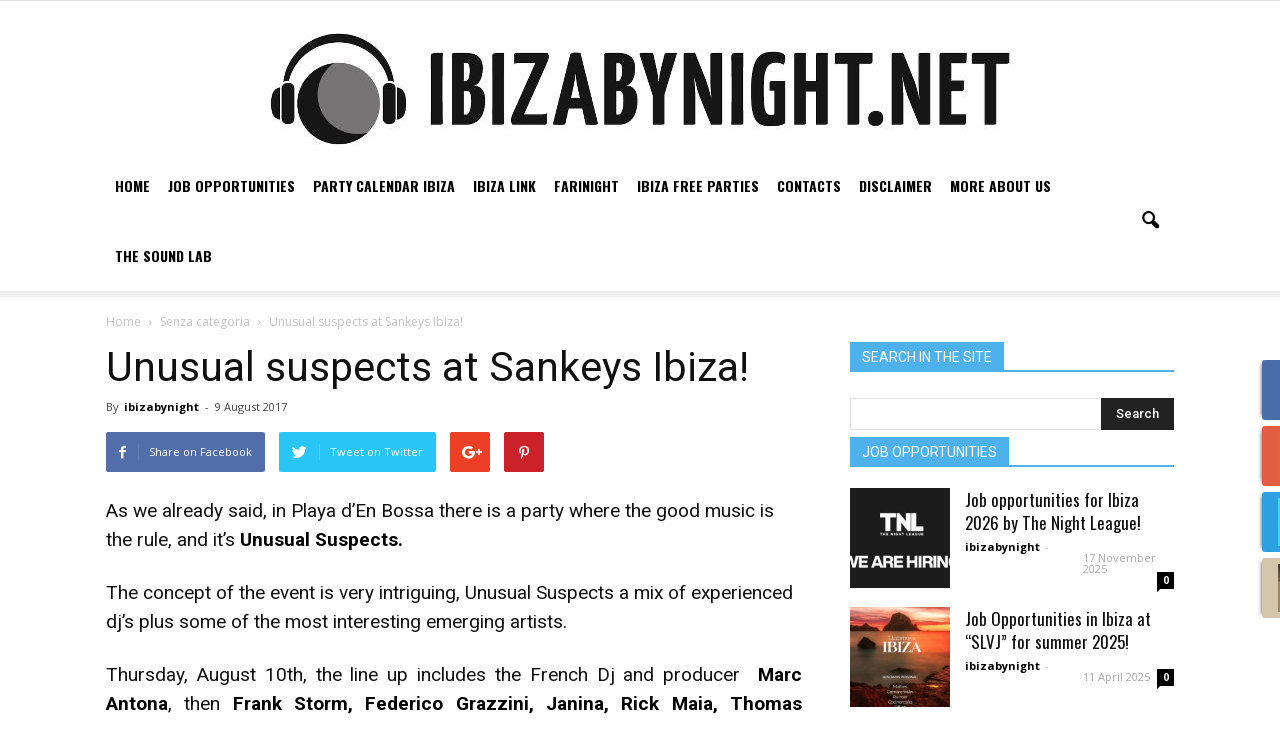

--- FILE ---
content_type: text/html; charset=UTF-8
request_url: https://www.ibizabynight.net/2017/08/09/unusual-suspects-at-sankeys-ibiza-3/
body_size: 20578
content:
<!doctype html >
<!--[if IE 8]>    <html class="ie8" lang="en"> <![endif]-->
<!--[if IE 9]>    <html class="ie9" lang="en"> <![endif]-->
<!--[if gt IE 8]><!--> <html lang="en-US"> <!--<![endif]-->
<head>
    <title>Unusual suspects at Sankeys Ibiza! | Ibiza by night</title>
    <meta charset="UTF-8" />
    <meta name="viewport" content="width=device-width, initial-scale=1.0">
    <link rel="pingback" href="https://www.ibizabynight.net/xmlrpc.php" />
    <meta property="og:image" content="https://www.ibizabynight.net/wp-content/uploads/2017/08/20643128_1639692412708712_2163575862515411780_o.jpg" /><meta name="author" content="ibizabynight">
<link rel="icon" type="image/png" href="https://www.ibizabynight.net/wp-content/uploads/2016/12/996740_1050943784926808_7591398513953613883_n.jpg"><link rel='dns-prefetch' href='//cdn.jsdelivr.net' />
<link rel='dns-prefetch' href='//fonts.googleapis.com' />
<link rel='dns-prefetch' href='//s.w.org' />
<link rel="alternate" type="application/rss+xml" title="Ibiza by night &raquo; Feed" href="https://www.ibizabynight.net/feed/" />
<link rel="alternate" type="application/rss+xml" title="Ibiza by night &raquo; Comments Feed" href="https://www.ibizabynight.net/comments/feed/" />
<link rel="alternate" type="application/rss+xml" title="Ibiza by night &raquo; Unusual suspects at Sankeys Ibiza! Comments Feed" href="https://www.ibizabynight.net/2017/08/09/unusual-suspects-at-sankeys-ibiza-3/feed/" />
		<script type="text/javascript">
			window._wpemojiSettings = {"baseUrl":"https:\/\/s.w.org\/images\/core\/emoji\/2.2.1\/72x72\/","ext":".png","svgUrl":"https:\/\/s.w.org\/images\/core\/emoji\/2.2.1\/svg\/","svgExt":".svg","source":{"concatemoji":"https:\/\/www.ibizabynight.net\/wp-includes\/js\/wp-emoji-release.min.js?ver=4.7.29"}};
			!function(t,a,e){var r,n,i,o=a.createElement("canvas"),l=o.getContext&&o.getContext("2d");function c(t){var e=a.createElement("script");e.src=t,e.defer=e.type="text/javascript",a.getElementsByTagName("head")[0].appendChild(e)}for(i=Array("flag","emoji4"),e.supports={everything:!0,everythingExceptFlag:!0},n=0;n<i.length;n++)e.supports[i[n]]=function(t){var e,a=String.fromCharCode;if(!l||!l.fillText)return!1;switch(l.clearRect(0,0,o.width,o.height),l.textBaseline="top",l.font="600 32px Arial",t){case"flag":return(l.fillText(a(55356,56826,55356,56819),0,0),o.toDataURL().length<3e3)?!1:(l.clearRect(0,0,o.width,o.height),l.fillText(a(55356,57331,65039,8205,55356,57096),0,0),e=o.toDataURL(),l.clearRect(0,0,o.width,o.height),l.fillText(a(55356,57331,55356,57096),0,0),e!==o.toDataURL());case"emoji4":return l.fillText(a(55357,56425,55356,57341,8205,55357,56507),0,0),e=o.toDataURL(),l.clearRect(0,0,o.width,o.height),l.fillText(a(55357,56425,55356,57341,55357,56507),0,0),e!==o.toDataURL()}return!1}(i[n]),e.supports.everything=e.supports.everything&&e.supports[i[n]],"flag"!==i[n]&&(e.supports.everythingExceptFlag=e.supports.everythingExceptFlag&&e.supports[i[n]]);e.supports.everythingExceptFlag=e.supports.everythingExceptFlag&&!e.supports.flag,e.DOMReady=!1,e.readyCallback=function(){e.DOMReady=!0},e.supports.everything||(r=function(){e.readyCallback()},a.addEventListener?(a.addEventListener("DOMContentLoaded",r,!1),t.addEventListener("load",r,!1)):(t.attachEvent("onload",r),a.attachEvent("onreadystatechange",function(){"complete"===a.readyState&&e.readyCallback()})),(r=e.source||{}).concatemoji?c(r.concatemoji):r.wpemoji&&r.twemoji&&(c(r.twemoji),c(r.wpemoji)))}(window,document,window._wpemojiSettings);
		</script>
		<style type="text/css">
img.wp-smiley,
img.emoji {
	display: inline !important;
	border: none !important;
	box-shadow: none !important;
	height: 1em !important;
	width: 1em !important;
	margin: 0 .07em !important;
	vertical-align: -0.1em !important;
	background: none !important;
	padding: 0 !important;
}
</style>
<link rel='stylesheet' id='gtranslate-style-css'  href='https://www.ibizabynight.net/wp-content/plugins/gtranslate/gtranslate-style32.css?ver=4.7.29' type='text/css' media='all' />
<link rel='stylesheet' id='contact-form-7-css'  href='https://www.ibizabynight.net/wp-content/plugins/contact-form-7/includes/css/styles.css?ver=4.6.1' type='text/css' media='all' />
<link rel='stylesheet' id='we-font-awesome-css'  href='https://www.ibizabynight.net/wp-content/plugins/woo-events/css/font-awesome/css/font-awesome.min.css?ver=4.7.29' type='text/css' media='all' />
<link rel='stylesheet' id='we-bootstrap-min-css'  href='https://www.ibizabynight.net/wp-content/plugins/woo-events/js/bootstrap/bootstrap.min.css?ver=4.7.29' type='text/css' media='all' />
<link rel='stylesheet' id='wooevent-google-fonts-css'  href='//fonts.googleapis.com/css?family=Source+Sans+Pro%7CUbuntu%7COswald%7COswald&#038;ver=1.0.0' type='text/css' media='all' />
<link rel='stylesheet' id='fullcalendar-css'  href='https://www.ibizabynight.net/wp-content/plugins/woo-events/js/fullcalendar/fullcalendar.min.css?ver=4.7.29' type='text/css' media='all' />
<link rel='stylesheet' id='qtip-css-css'  href='https://www.ibizabynight.net/wp-content/plugins/woo-events/js/fullcalendar/lib/qtip/jquery.qtip.min.css?ver=4.7.29' type='text/css' media='all' />
<link rel='stylesheet' id='we-bootstrap-datepicker-css'  href='https://www.ibizabynight.net/wp-content/plugins/woo-events/js/jquery-timepicker/lib/bootstrap-datepicker.css?ver=4.7.29' type='text/css' media='all' />
<link rel='stylesheet' id='we-jquery.timepicker-css'  href='https://www.ibizabynight.net/wp-content/plugins/woo-events/js/jquery-timepicker/jquery.timepicker.css?ver=4.7.29' type='text/css' media='all' />
<link rel='stylesheet' id='owl-carousel-css'  href='https://www.ibizabynight.net/wp-content/plugins/woo-events/js/owl-carousel/owl.carousel.css?ver=4.7.29' type='text/css' media='all' />
<link rel='stylesheet' id='owl-carousel-theme-css'  href='https://www.ibizabynight.net/wp-content/plugins/woo-events/js/owl-carousel/owl.theme.css?ver=4.7.29' type='text/css' media='all' />
<link rel='stylesheet' id='owl-transitions-theme-css'  href='https://www.ibizabynight.net/wp-content/plugins/woo-events/js/owl-carousel/owl.transitions.css?ver=4.7.29' type='text/css' media='all' />
<link rel='stylesheet' id='woocommerce-layout-css'  href='//www.ibizabynight.net/wp-content/plugins/woocommerce/assets/css/woocommerce-layout.css?ver=2.6.14' type='text/css' media='all' />
<link rel='stylesheet' id='woocommerce-smallscreen-css'  href='//www.ibizabynight.net/wp-content/plugins/woocommerce/assets/css/woocommerce-smallscreen.css?ver=2.6.14' type='text/css' media='only screen and (max-width: 768px)' />
<link rel='stylesheet' id='woocommerce-general-css'  href='//www.ibizabynight.net/wp-content/plugins/woocommerce/assets/css/woocommerce.css?ver=2.6.14' type='text/css' media='all' />
<link rel='stylesheet' id='fsistyle-css'  href='https://www.ibizabynight.net/wp-content/plugins/wp-fixed-social-profile-icons/fsi.css?ver=4.7.29' type='text/css' media='all' />
<link rel='stylesheet' id='google_font_roboto-css'  href='https://fonts.googleapis.com/css?family=Roboto%3A500%2C400italic%2C700%2C900%2C500italic%2C400%2C300&#038;ver=4.7.29' type='text/css' media='all' />
<link rel='stylesheet' id='google-fonts-style-css'  href='https://fonts.googleapis.com/css?family=Oswald%3A400%2C700%7COpen+Sans%3A400%2C700&#038;ver=4.7.29' type='text/css' media='all' />
<link rel='stylesheet' id='woo-event-css-css'  href='https://www.ibizabynight.net/wp-content/plugins/woo-events/css/style.css?ver=4.7.29' type='text/css' media='all' />
<link rel='stylesheet' id='js_composer_front-css'  href='https://www.ibizabynight.net/wp-content/plugins/js_composer/assets/css/js_composer.min.css?ver=4.12.1' type='text/css' media='all' />
<link rel='stylesheet' id='td-theme-css'  href='https://www.ibizabynight.net/wp-content/themes/Newspaper/style.css?ver=7.4' type='text/css' media='all' />
<link rel='stylesheet' id='td-theme-woo-css'  href='https://www.ibizabynight.net/wp-content/themes/Newspaper/style-woocommerce.css?ver=7.4' type='text/css' media='all' />
<script type='text/javascript' src='https://www.ibizabynight.net/wp-includes/js/jquery/jquery.js?ver=1.12.4'></script>
<script type='text/javascript' src='https://www.ibizabynight.net/wp-includes/js/jquery/jquery-migrate.min.js?ver=1.4.1'></script>
<script type='text/javascript' src='https://www.ibizabynight.net/wp-content/plugins/woo-events/js/jquery-timepicker/lib/bootstrap-datepicker.js?ver=4.7.29'></script>
<script type='text/javascript' src='https://www.ibizabynight.net/wp-content/plugins/woo-events/js/jquery-timepicker/jquery.timepicker.min.js?ver=4.7.29'></script>
<script type='text/javascript' src='https://www.ibizabynight.net/wp-content/plugins/woo-events/js/jquery.countdown/jquery.countdown.js?ver=4.7.29'></script>
<script type='text/javascript' src='https://www.ibizabynight.net/wp-content/plugins/woo-events/js/fullcalendar/lib/moment.min.js?ver=4.7.29'></script>
<script type='text/javascript' src='https://www.ibizabynight.net/wp-content/plugins/woo-events/js/fullcalendar/fullcalendar.min.js?ver=4.7.29'></script>
<script type='text/javascript' src='https://www.ibizabynight.net/wp-content/plugins/woo-events/js/fullcalendar/lang-all.js?ver=4.7.29'></script>
<script type='text/javascript' src='https://www.ibizabynight.net/wp-content/plugins/woo-events/js/fullcalendar/lib/qtip/jquery.qtip.min.js?ver=4.7.29'></script>
<script type='text/javascript' src='https://www.ibizabynight.net/wp-content/plugins/woo-events/js/plugin-script.js?ver=4.7.29'></script>
<script type='text/javascript'>
/* <![CDATA[ */
var wc_add_to_cart_params = {"ajax_url":"\/wp-admin\/admin-ajax.php","wc_ajax_url":"\/2017\/08\/09\/unusual-suspects-at-sankeys-ibiza-3\/?wc-ajax=%%endpoint%%","i18n_view_cart":"View Cart","cart_url":"https:\/\/www.ibizabynight.net","is_cart":"","cart_redirect_after_add":"no"};
/* ]]> */
</script>
<script type='text/javascript' src='//www.ibizabynight.net/wp-content/plugins/woocommerce/assets/js/frontend/add-to-cart.min.js?ver=2.6.14'></script>
<script type='text/javascript' src='https://www.ibizabynight.net/wp-content/plugins/js_composer/assets/js/vendors/woocommerce-add-to-cart.js?ver=4.12.1'></script>
<link rel='https://api.w.org/' href='https://www.ibizabynight.net/wp-json/' />
<link rel="EditURI" type="application/rsd+xml" title="RSD" href="https://www.ibizabynight.net/xmlrpc.php?rsd" />
<link rel="wlwmanifest" type="application/wlwmanifest+xml" href="https://www.ibizabynight.net/wp-includes/wlwmanifest.xml" /> 
<link rel='prev' title='Vintage &#038; Sebastian Gamboa at Lio Ibiza!' href='https://www.ibizabynight.net/2017/08/08/vintage-sebastian-gamboa-at-lio-ibiza-2/' />
<link rel='next' title='Glitterbox is back at Hï Ibiza!' href='https://www.ibizabynight.net/2017/08/09/glitterbox-is-back-at-hi-ibiza/' />
<meta name="generator" content="WordPress 4.7.29" />
<meta name="generator" content="WooCommerce 2.6.14" />
<link rel="canonical" href="https://www.ibizabynight.net/2017/08/09/unusual-suspects-at-sankeys-ibiza-3/" />
<link rel='shortlink' href='https://www.ibizabynight.net/?p=111335' />
<link rel="alternate" type="application/json+oembed" href="https://www.ibizabynight.net/wp-json/oembed/1.0/embed?url=https%3A%2F%2Fwww.ibizabynight.net%2F2017%2F08%2F09%2Funusual-suspects-at-sankeys-ibiza-3%2F" />
<link rel="alternate" type="text/xml+oembed" href="https://www.ibizabynight.net/wp-json/oembed/1.0/embed?url=https%3A%2F%2Fwww.ibizabynight.net%2F2017%2F08%2F09%2Funusual-suspects-at-sankeys-ibiza-3%2F&#038;format=xml" />

            <!--/ Facebook Thumb Fixer Open Graph /-->
            <meta property="og:type" content="article" />
            <meta property="og:url" content="https://www.ibizabynight.net/2017/08/09/unusual-suspects-at-sankeys-ibiza-3/" />
            <meta property="og:title" content="Unusual suspects at Sankeys Ibiza!" />
            <meta property="og:description" content="As we already said, in Playa d'En Bossa there is a party where the good music is the rule, and it's Unusual Suspects.The concept of the event is very intriguing, Unusual Suspects a mix of experienced dj's plus some of the most interesting emerging artists." />
            <meta property="og:site_name" content="Ibiza by night" />
            <meta property="og:image" content="https://www.ibizabynight.net/wp-content/uploads/2017/08/20643128_1639692412708712_2163575862515411780_o.jpg" />
            <meta property="og:image:alt" content="" />
            <meta property="og:image:width" content="1635" />
            <meta property="og:image:height" content="608" />

            <meta itemscope itemtype="article" />
            <meta itemprop="description" content="As we already said, in Playa d'En Bossa there is a party where the good music is the rule, and it's Unusual Suspects.The concept of the event is very intriguing, Unusual Suspects a mix of experienced dj's plus some of the most interesting emerging artists." />
            <meta itemprop="image" content="https://www.ibizabynight.net/wp-content/uploads/2017/08/20643128_1639692412708712_2163575862515411780_o.jpg" />

            <meta name="twitter:card" content="summary_large_image" />
            <meta name="twitter:url" content="https://www.ibizabynight.net/2017/08/09/unusual-suspects-at-sankeys-ibiza-3/" />
            <meta name="twitter:title" content="Unusual suspects at Sankeys Ibiza!" />
            <meta name="twitter:description" content="As we already said, in Playa d'En Bossa there is a party where the good music is the rule, and it's Unusual Suspects.The concept of the event is very intriguing, Unusual Suspects a mix of experienced dj's plus some of the most interesting emerging artists." />
            <meta name="twitter:image" content="https://www.ibizabynight.net/wp-content/uploads/2017/08/20643128_1639692412708712_2163575862515411780_o.jpg" />

            

    <script>
    function hasWKGoogleAnalyticsCookie() {
      return (new RegExp('wp_wk_ga_untrack_' + document.location.hostname) ).test(document.cookie);
    }
    </script>
    
      <script>
      if( !hasWKGoogleAnalyticsCookie() ) {
        //Google Analytics
  			(function(i,s,o,g,r,a,m){i['GoogleAnalyticsObject']=r;i[r]=i[r]||function(){
  			(i[r].q=i[r].q||[]).push(arguments)},i[r].l=1*new Date();a=s.createElement(o),
  			m=s.getElementsByTagName(o)[0];a.async=1;a.src=g;m.parentNode.insertBefore(a,m)
  			})(window,document,'script','https://www.google-analytics.com/analytics.js','ga');
    		ga('create', 'UA-89252730-1', 'auto');

          
        ga('send', 'pageview');
      }
      </script>
      
        		<style>
				.facebooki7{
				background-image:url( "https://www.ibizabynight.net/wp-content/plugins/wp-fixed-social-profile-icons/img/facebook-icon.png");
				background-color:#4a6ea9;
				}
					.googlei7{
				background-image:url( "https://www.ibizabynight.net/wp-content/plugins/wp-fixed-social-profile-icons/img/google-icon.png");
				background-color:#e25e43;
				}
					.twitteri7{
				background-image:url( "https://www.ibizabynight.net/wp-content/plugins/wp-fixed-social-profile-icons/img/twitter-icon.png");
				background-color:#2da0e2;
				}
					.instagrami7{
				background-image:url( "https://www.ibizabynight.net/wp-content/plugins/wp-fixed-social-profile-icons/img/instagram-icon.png");
				background-color:#D4C6AA;
				}
			div.fsi-social-icons-right,div.fsi-social-icons-left{
	margin-top:-250}
		</style>
				<style>
				div.fsi-icons{
				_position:absolute;
				}
				div.fsi-social-icons{
				_bottom:auto;_top:
				expression(ie6=(document.documentElement.scrollTop+document.documentElement.clientHeight - 52+"px") );
				}
		</style>

		<style>
				.i8right:hover, .i8right:active, .i8right:focus{
				outline:0;
				right:-10px;
				width:60px;
				transform: rotate(-11deg);-ms-transform: rotate(-11deg);-webkit-transform: rotate(-11deg);
				}

				.i8left:hover, .i8left:active, .i8left:focus{
				outline:0;
				left:-26px;
				width:60px;
				transform: rotate(11deg);-ms-transform: rotate(11deg);-webkit-transform: rotate(11deg);
				}
				</style>


	<!--[if lt IE 9]><script src="https://html5shim.googlecode.com/svn/trunk/html5.js"></script><![endif]-->
    		<style type="text/css">.recentcomments a{display:inline !important;padding:0 !important;margin:0 !important;}</style>
		<meta name="generator" content="Powered by Visual Composer - drag and drop page builder for WordPress."/>
<!--[if lte IE 9]><link rel="stylesheet" type="text/css" href="https://www.ibizabynight.net/wp-content/plugins/js_composer/assets/css/vc_lte_ie9.min.css" media="screen"><![endif]--><!--[if IE  8]><link rel="stylesheet" type="text/css" href="https://www.ibizabynight.net/wp-content/plugins/js_composer/assets/css/vc-ie8.min.css" media="screen"><![endif]-->
<!-- JS generated by theme -->

<script>
    
    

	    var tdBlocksArray = []; //here we store all the items for the current page

	    //td_block class - each ajax block uses a object of this class for requests
	    function tdBlock() {
		    this.id = '';
		    this.block_type = 1; //block type id (1-234 etc)
		    this.atts = '';
		    this.td_column_number = '';
		    this.td_current_page = 1; //
		    this.post_count = 0; //from wp
		    this.found_posts = 0; //from wp
		    this.max_num_pages = 0; //from wp
		    this.td_filter_value = ''; //current live filter value
		    this.is_ajax_running = false;
		    this.td_user_action = ''; // load more or infinite loader (used by the animation)
		    this.header_color = '';
		    this.ajax_pagination_infinite_stop = ''; //show load more at page x
	    }


        // td_js_generator - mini detector
        (function(){
            var htmlTag = document.getElementsByTagName("html")[0];

            if ( navigator.userAgent.indexOf("MSIE 10.0") > -1 ) {
                htmlTag.className += ' ie10';
            }

            if ( !!navigator.userAgent.match(/Trident.*rv\:11\./) ) {
                htmlTag.className += ' ie11';
            }

            if ( /(iPad|iPhone|iPod)/g.test(navigator.userAgent) ) {
                htmlTag.className += ' td-md-is-ios';
            }

            var user_agent = navigator.userAgent.toLowerCase();
            if ( user_agent.indexOf("android") > -1 ) {
                htmlTag.className += ' td-md-is-android';
            }

            if ( -1 !== navigator.userAgent.indexOf('Mac OS X')  ) {
                htmlTag.className += ' td-md-is-os-x';
            }

            if ( /chrom(e|ium)/.test(navigator.userAgent.toLowerCase()) ) {
               htmlTag.className += ' td-md-is-chrome';
            }

            if ( -1 !== navigator.userAgent.indexOf('Firefox') ) {
                htmlTag.className += ' td-md-is-firefox';
            }

            if ( -1 !== navigator.userAgent.indexOf('Safari') && -1 === navigator.userAgent.indexOf('Chrome') ) {
                htmlTag.className += ' td-md-is-safari';
            }

        })();




        var tdLocalCache = {};

        ( function () {
            "use strict";

            tdLocalCache = {
                data: {},
                remove: function (resource_id) {
                    delete tdLocalCache.data[resource_id];
                },
                exist: function (resource_id) {
                    return tdLocalCache.data.hasOwnProperty(resource_id) && tdLocalCache.data[resource_id] !== null;
                },
                get: function (resource_id) {
                    return tdLocalCache.data[resource_id];
                },
                set: function (resource_id, cachedData) {
                    tdLocalCache.remove(resource_id);
                    tdLocalCache.data[resource_id] = cachedData;
                }
            };
        })();

    
    
var td_viewport_interval_list=[{"limitBottom":767,"sidebarWidth":228},{"limitBottom":1018,"sidebarWidth":300},{"limitBottom":1140,"sidebarWidth":324}];
var td_animation_stack_effect="type0";
var tds_animation_stack=true;
var td_animation_stack_specific_selectors=".entry-thumb, img";
var td_animation_stack_general_selectors=".td-animation-stack img, .post img";
var td_ajax_url="https:\/\/www.ibizabynight.net\/wp-admin\/admin-ajax.php?td_theme_name=Newspaper&v=7.4";
var td_get_template_directory_uri="https:\/\/www.ibizabynight.net\/wp-content\/themes\/Newspaper";
var tds_snap_menu="smart_snap_always";
var tds_logo_on_sticky="show_header_logo";
var tds_header_style="9";
var td_please_wait="Please wait...";
var td_email_user_pass_incorrect="User or password incorrect!";
var td_email_user_incorrect="Email or username incorrect!";
var td_email_incorrect="Email incorrect!";
var tds_more_articles_on_post_enable="";
var tds_more_articles_on_post_time_to_wait="";
var tds_more_articles_on_post_pages_distance_from_top=0;
var tds_theme_color_site_wide="#4db2ec";
var tds_smart_sidebar="enabled";
var tdThemeName="Newspaper";
var td_magnific_popup_translation_tPrev="Previous (Left arrow key)";
var td_magnific_popup_translation_tNext="Next (Right arrow key)";
var td_magnific_popup_translation_tCounter="%curr% of %total%";
var td_magnific_popup_translation_ajax_tError="The content from %url% could not be loaded.";
var td_magnific_popup_translation_image_tError="The image #%curr% could not be loaded.";
var td_ad_background_click_link="";
var td_ad_background_click_target="";
</script>

<style type="text/css">    .we-calendar-view ul.products:not(.we-search-ajax){ display:none;}
    	.widget.we-latest-events-widget .thumb.item-thumbnail .item-evprice,
	.woocommerce table.my_account_orders th, .woocommerce table.shop_table th, .we-table-lisst .we-table th,
    .we-table-lisst.table-style-2 .we-table .we-first-row,
    .we-calendar #calendar a.fc-event,
    .wpcf7 .we-submit input[type="submit"], .we-infotable .bt-buy.btn,
    .woocommerce ul.products li.product a.button,
    .shop-we-stdate,
    .btn.we-button, .woocommerce div.product form.cart button.button, .woocommerce div.product form.cart div.quantity.buttons_added [type="button"], .woocommerce #exmain-content .we-main.layout-2 .event-details .btn, .we-icl-import .btn,
    .ex-loadmore .loadmore-grid,
    .we-countdonw.list-countdown .cd-number,
    .we-grid-shortcode figure.ex-modern-blog .date,
    .we-grid-shortcode.we-grid-column-1 figure.ex-modern-blog .ex-social-share ul li a,
    .we-grid-shortcode figure.ex-modern-blog .ex-social-share,
    .woocommerce-cart .wc-proceed-to-checkout a.checkout-button, .woocommerce #payment #place_order, .woocommerce-page #payment #place_order, .woocommerce #respond input#submit, .woocommerce a.button, .woocommerce button.button, .woocommerce input.button,
    .widget.we-latest-events-widget .item .we-big-date > div,
    .we-timeline-shortcode ul li .timeline-content .tl-tdate,
    .we-timeline-shortcode ul li:after,
    .we-timeline-shortcode ul li .tl-point,
    .we-timeline-shortcode ul li .timeline-content,
    .we-calendar .wpex-spinner > div,
    .we-calendar .widget-style .fc-row:first-child table th,
    .widget-style .fc-day-number.hasevent:after,
    .wt-eventday .day-event-details > div.day-ev-image .item-evprice,
    .woocommerce #exmain-content .we-navigation div a{ background:#4db2ec}
    .woocommerce #exmain-content h4.wemap-title a, .we-infotable .wemap-details h4.wemap-title a,
    .woocommerce #exmain-content .woo-event-info a,
    .qtip h4,
    .we-tooltip .we-tooltip-content p.tt-price ins, .we-tooltip .we-tooltip-content p.tt-price :not(i),
    .we-table-lisst .we-table td.tb-price, .we-table-lisst .we-table td span.amount{ color:#4db2ec}
    .woocommerce-page .woocommerce .myaccount_address, .woocommerce-page .woocommerce .address address, .woocommerce-account .woocommerce address, .woocommerce-page .woocommerce .myaccount_user,
    .we-calendar #calendar a.fc-event,
    .woocommerce form.checkout_coupon, .woocommerce form.login, .woocommerce form.register, .woocommerce table.shop_table, .woocommerce table.my_account_orders, .we-table-lisst .we-table{ border-color:#4db2ec}
    .we-timeline-shortcode ul li .timeline-content:before{ border-right-color:#4db2ec}
    @media screen and (min-width: 768px) {
        .we-timeline-shortcode ul li:nth-child(odd) .timeline-content:before{ border-left-color:#4db2ec}
    }
    @media screen and (max-width: 600px) {
    	.woocommerce table.shop_table th.product-remove, .woocommerce table.shop_table td.product-remove,
        .woocommerce table.shop_table_responsive tr:nth-child(2n) td.product-remove,
    	.woocommerce-page table.shop_table tr.cart-subtotal:nth-child(2n-1){background: #4db2ec}
    }
	.we-timeline-shortcode ul li,
    .woocommerce-page form .form-row .input-text::-webkit-input-placeholder,
    .we-search-form input.form-control::-webkit-input-placeholder,
    .woocommerce-page form .form-row .input-text::-moz-placeholder,
    .woocommerce-page form .form-row .input-text:-ms-input-placeholder,
    .we-search-form input.form-control:-ms-input-placeholder,
    .woocommerce-page form .form-row .input-text:-moz-placeholder,
    .we-search-form input.form-control:-moz-placeholder{
        font-family: "Oswald", sans-serif;
    }
    .we-search-form input.form-control,
    .we-table-lisst .we-table,
    .woocommerce #exmain-content .we-sidebar input,
    .woocommerce #exmain-content .we-sidebar,
    .we-content-speaker,
    .woocommerce #exmain-content,
    .we-calendar,
    .we-countdonw{
        font-family: "Oswald", sans-serif;
    }
    .we-calendar,
    .we-timeline-shortcode ul li,
    .woocommerce-page .woocommerce,
    .woocommerce #exmain-content,
    .woo-event-toolbar .we-showdrd,
    .we-social-share ul li,
    body.woocommerce-page #exmain-content .related ul.products li.product h3,
    .woocommerce #exmain-content div.product form.cart .variations td.label,
    .we-table-lisst .we-table ,
    .we-table-lisst .we-table td h3,
    .wpcf7 .we-submit,
    .woocommerce form .form-row input.input-text, .woocommerce form .form-row textarea,
    .wpcf7 .we-submit input[type="text"],
    .woocommerce-cart table.cart td.actions .coupon .input-text,
    .wpcf7 .we-submit textarea,
    .wpcf7 .we-submit input[type="date"],
    .wpcf7 .we-submit input[type="number"],
    .woocommerce .select2-container .select2-choice,
    .wpcf7 .we-submit input[type="email"],
    .woocommerce-page .woocommerce .myaccount_user,
    .woocommerce table.shop_table .quantity input,
    .woocommerce-cart table.cart td, .woocommerce-cart table.cart th, .woocommerce table.my_account_orders th, .woocommerce table.my_account_orders td, .we-table-lisst .we-table td, .we-table-lisst .we-table th,
    .wooevent-search .btn.we-product-search-dropdown-button,
    .we-content-speaker,
    .we-grid-shortcode figure.ex-modern-blog .grid-excerpt,
    .woocommerce #exmain-content .we-navigation div a,
    .woo-event-toolbar .we-viewas .we-viewas-dropdown-button,
    .woocommerce #exmain-content a, .woocommerce #exmain-content,
    .btn.we-button, .woocommerce div.product form.cart button.button, .woocommerce div.product form.cart div.quantity.buttons_added [type="button"], .woocommerce #exmain-content .we-main.layout-2 .event-details .btn, .we-icl-import .btn,
    .ex-loadmore .loadmore-grid,
    .woocommerce form.checkout_coupon, .woocommerce form.login, .woocommerce form.register, .woocommerce table.shop_table, 
    .woocommerce table.my_account_orders, .we-table-lisst .we-table,
    .woo-event-toolbar .we-search-form .we-search-dropdown button,
    .we-countdonw.list-countdown .cd-title a{
        font-size: 16px;
    }
    .woocommerce-page form .form-row .input-text::-webkit-input-placeholder{ font-size: 16px;  }
    .we-search-form input.form-control::-webkit-input-placeholder{ font-size: 16px;  }
    .woocommerce-page form .form-row .input-text::-moz-placeholder{ font-size: 16px;  }
    .we-search-form input.form-control{ font-size: 16px;  }
    .woocommerce-page form .form-row .input-text:-ms-input-placeholder{ font-size: 16px;  }
    .we-search-form input.form-control:-ms-input-placeholder{ font-size: 16px;  }
    .woocommerce-page form .form-row .input-text:-moz-placeholder{ font-size: 16px;  }
    .we-search-form input.form-control:-moz-placeholder{ font-size: 16px;  }

	.qtip h4,
    .we-calendar .widget-style .fc-row:first-child table th,
    .we-timeline-shortcode ul li .timeline-content h3 a,
    .we-table-lisst .we-table td h3 a,
    .we-grid-shortcode figure.ex-modern-blog h3 a,
    .woocommerce-page .woocommerce h4,
    .woocommerce #exmain-content h4.wemap-title a, .we-infotable .wemap-details h4.wemap-title a,
    .woocommerce #exmain-content h1, .woocommerce-page .woocommerce h2, .woocommerce-page .woocommerce h3, 
    .woocommerce-page.woocommerce-edit-account .woocommerce fieldset legend, .woocommerce #exmain-content h2, body.woocommerce div.product .woocommerce-tabs .panel h2, .woocommerce div.product .product_title, .we-content-speaker h3, figure.ex-modern-blog h3, .woocommerce #exmain-content h3,
    .archive.woocommerce #exmain-content h2,
    .archive.woocommerce #exmain-content h3,
    .woocommerce #exmain-content .we-sidebar h2,
    .woocommerce #exmain-content .we-sidebar h3,
    .woocommerce #exmain-content .we-content-custom h1,
    .woocommerce #exmain-content .product > *:not(.woocommerce-tabs) h1,
    .woocommerce-page .woocommerce .product > *:not(.woocommerce-tabs) h2,
    .woocommerce-page .woocommerce .product > *:not(.woocommerce-tabs) h3,
    .woocommerce-page.woocommerce-edit-account .woocommerce fieldset legend,
    .woocommerce #exmain-content .product > *:not(.woocommerce-tabs) h2,
    body.woocommerce div.product .woocommerce-tabs .panel h2:first-child,
    .woocommerce div.product .product_title,
    .we-content-speaker h3,
    figure.ex-modern-blog h3,
    .woocommerce #reviews #comments h2,
    .woocommerce #reviews h3,
    .woocommerce #exmain-content .product > *:not(.woocommerce-tabs) h3{
        font-family: "Oswald", sans-serif;
    }
	.we-calendar h2,
    .we-calendar .widget-style .fc-row:first-child table th,
    .we-timeline-shortcode ul li .timeline-content h3,
	.woocommerce #exmain-content h1, .woocommerce-page .woocommerce h2, .woocommerce-page .woocommerce h3, .woocommerce-page.woocommerce-edit-account .woocommerce fieldset legend, .woocommerce #exmain-content h2, body.woocommerce div.product .woocommerce-tabs .panel h2, .woocommerce div.product .product_title, .we-content-speaker h3, figure.ex-modern-blog h3, .woocommerce #exmain-content h3{
        font-size: 14px;
    }
@media screen and (max-width: 600px) {
	/*
	Label the data
	*/
	.woocommerce-page table.shop_table td.product-name:before {
		content: "Product";
	}
	
	.woocommerce-page table.shop_table td.product-price:before {
		content: "Price";
	}
	
	.woocommerce-page table.shop_table td.product-quantity:before {
		content: "Quantity";
	}
	
	.woocommerce-page table.shop_table td.product-subtotal:before {
		content: "Subtotal";
	}
	
	.woocommerce-page table.shop_table td.product-total:before {
		content: "Total";
	}
}
</style><noscript><style type="text/css"> .wpb_animate_when_almost_visible { opacity: 1; }</style></noscript></head>

<body data-rsssl=1 class="post-template-default single single-post postid-111335 single-format-standard unusual-suspects-at-sankeys-ibiza-3 wpb-js-composer js-comp-ver-4.12.1 vc_responsive td-animation-stack-type0 td-full-layout" itemscope="itemscope" itemtype="https://schema.org/WebPage">

        <div class="td-scroll-up"><i class="td-icon-menu-up"></i></div>
    
    <div class="td-menu-background"></div>
<div id="td-mobile-nav">
    <div class="td-mobile-container">
        <!-- mobile menu top section -->
        <div class="td-menu-socials-wrap">
            <!-- socials -->
            <div class="td-menu-socials">
                            </div>
            <!-- close button -->
            <div class="td-mobile-close">
                <a href="#"><i class="td-icon-close-mobile"></i></a>
            </div>
        </div>

        <!-- login section -->
        
        <!-- menu section -->
        <div class="td-mobile-content">
            <div class="menu-main-container"><ul id="menu-main" class="td-mobile-main-menu"><li id="menu-item-104483" class="menu-item menu-item-type-post_type menu-item-object-page menu-item-home menu-item-first menu-item-104483"><a href="https://www.ibizabynight.net/">Home</a></li>
<li id="menu-item-104473" class="menu-item menu-item-type-post_type menu-item-object-page menu-item-104473"><a href="https://www.ibizabynight.net/job-opportunities/">Job Opportunities</a></li>
<li id="menu-item-104603" class="menu-item menu-item-type-post_type menu-item-object-page menu-item-104603"><a href="https://www.ibizabynight.net/party-calendar-ibiza/">Party Calendar Ibiza</a></li>
<li id="menu-item-104605" class="menu-item menu-item-type-post_type menu-item-object-page menu-item-104605"><a href="https://www.ibizabynight.net/ibiza-link/">Ibiza link</a></li>
<li id="menu-item-104604" class="menu-item menu-item-type-post_type menu-item-object-page menu-item-104604"><a href="https://www.ibizabynight.net/farinight/">Farinight</a></li>
<li id="menu-item-104823" class="menu-item menu-item-type-post_type menu-item-object-page menu-item-104823"><a href="https://www.ibizabynight.net/ibiza-free-parties/">Ibiza free parties</a></li>
<li id="menu-item-104480" class="menu-item menu-item-type-post_type menu-item-object-page menu-item-104480"><a href="https://www.ibizabynight.net/contacts/">Contacts</a></li>
<li id="menu-item-106882" class="menu-item menu-item-type-post_type menu-item-object-page menu-item-106882"><a href="https://www.ibizabynight.net/disclaimer/">Disclaimer</a></li>
<li id="menu-item-104825" class="menu-item menu-item-type-custom menu-item-object-custom menu-item-104825"><a href="https://www.ibizabynight.net/more-about-us/">More about us</a></li>
<li id="menu-item-106950" class="menu-item menu-item-type-post_type menu-item-object-page menu-item-106950"><a href="https://www.ibizabynight.net/the-sound-lab/">The Sound Lab</a></li>
</ul></div>        </div>
    </div>

    <!-- register/login section -->
    </div>    <div class="td-search-background"></div>
<div class="td-search-wrap-mob">
	<div class="td-drop-down-search" aria-labelledby="td-header-search-button">
		<form method="get" class="td-search-form" action="https://www.ibizabynight.net/">
			<!-- close button -->
			<div class="td-search-close">
				<a href="#"><i class="td-icon-close-mobile"></i></a>
			</div>
			<div role="search" class="td-search-input">
				<span>Search</span>
				<input id="td-header-search-mob" type="text" value="" name="s" autocomplete="off" />
			</div>
		</form>
		<div id="td-aj-search-mob"></div>
	</div>
</div>    
    
    <div id="td-outer-wrap">
    
        <!--
Header style 9
-->

<div class="td-header-wrap td-header-style-9">

    <div class="td-header-top-menu-full">
        <div class="td-container td-header-row td-header-top-menu">
            <!-- LOGIN MODAL -->

                <div  id="login-form" class="white-popup-block mfp-hide mfp-with-anim">
                    <div class="td-login-wrap">
                        <a href="#" class="td-back-button"><i class="td-icon-modal-back"></i></a>
                        <div id="td-login-div" class="td-login-form-div td-display-block">
                            <div class="td-login-panel-title">Sign in</div>
                            <div class="td-login-panel-descr">Welcome! Log into your account</div>
                            <div class="td_display_err"></div>
                            <div class="td-login-inputs"><input class="td-login-input" type="text" name="login_email" id="login_email" value="" required><label>your username</label></div>
	                        <div class="td-login-inputs"><input class="td-login-input" type="password" name="login_pass" id="login_pass" value="" required><label>your password</label></div>
                            <input type="button" name="login_button" id="login_button" class="wpb_button btn td-login-button" value="Login">
                            <div class="td-login-info-text"><a href="#" id="forgot-pass-link">Forgot your password? Get help</a></div>
                            
                        </div>

                        

                         <div id="td-forgot-pass-div" class="td-login-form-div td-display-none">
                            <div class="td-login-panel-title">Password recovery</div>
                            <div class="td-login-panel-descr">Recover your password</div>
                            <div class="td_display_err"></div>
                            <div class="td-login-inputs"><input class="td-login-input" type="text" name="forgot_email" id="forgot_email" value="" required><label>your email</label></div>
                            <input type="button" name="forgot_button" id="forgot_button" class="wpb_button btn td-login-button" value="Send My Password">
                            <div class="td-login-info-text">A password will be e-mailed to you.</div>
                        </div>
                    </div>
                </div>
                        </div>
    </div>

    <div class="td-banner-wrap-full td-logo-wrap-full ">
        <div class="td-header-sp-logo">
            			<a class="td-main-logo" href="https://www.ibizabynight.net/">
				<img src="https://www.ibizabynight.net/wp-content/uploads/2016/10/ibiza-by-night.png" alt=""/>
				<span class="td-visual-hidden">Ibiza by night</span>
			</a>
		        </div>
    </div>

    <div class="td-header-menu-wrap-full">
        <div class="td-header-menu-wrap td-header-gradient">
            <div class="td-container td-header-row td-header-main-menu">
                <div id="td-header-menu" role="navigation">
    <div id="td-top-mobile-toggle"><a href="#"><i class="td-icon-font td-icon-mobile"></i></a></div>
    <div class="td-main-menu-logo td-logo-in-header">
                <a class="td-main-logo" href="https://www.ibizabynight.net/">
            <img src="https://www.ibizabynight.net/wp-content/uploads/2016/10/ibiza-by-night.png" alt=""/>
        </a>
        </div>
    <div class="menu-main-container"><ul id="menu-main-1" class="sf-menu"><li class="menu-item menu-item-type-post_type menu-item-object-page menu-item-home menu-item-first td-menu-item td-normal-menu menu-item-104483"><a href="https://www.ibizabynight.net/">Home</a></li>
<li class="menu-item menu-item-type-post_type menu-item-object-page td-menu-item td-normal-menu menu-item-104473"><a href="https://www.ibizabynight.net/job-opportunities/">Job Opportunities</a></li>
<li class="menu-item menu-item-type-post_type menu-item-object-page td-menu-item td-normal-menu menu-item-104603"><a href="https://www.ibizabynight.net/party-calendar-ibiza/">Party Calendar Ibiza</a></li>
<li class="menu-item menu-item-type-post_type menu-item-object-page td-menu-item td-normal-menu menu-item-104605"><a href="https://www.ibizabynight.net/ibiza-link/">Ibiza link</a></li>
<li class="menu-item menu-item-type-post_type menu-item-object-page td-menu-item td-normal-menu menu-item-104604"><a href="https://www.ibizabynight.net/farinight/">Farinight</a></li>
<li class="menu-item menu-item-type-post_type menu-item-object-page td-menu-item td-normal-menu menu-item-104823"><a href="https://www.ibizabynight.net/ibiza-free-parties/">Ibiza free parties</a></li>
<li class="menu-item menu-item-type-post_type menu-item-object-page td-menu-item td-normal-menu menu-item-104480"><a href="https://www.ibizabynight.net/contacts/">Contacts</a></li>
<li class="menu-item menu-item-type-post_type menu-item-object-page td-menu-item td-normal-menu menu-item-106882"><a href="https://www.ibizabynight.net/disclaimer/">Disclaimer</a></li>
<li class="menu-item menu-item-type-custom menu-item-object-custom td-menu-item td-normal-menu menu-item-104825"><a href="https://www.ibizabynight.net/more-about-us/">More about us</a></li>
<li class="menu-item menu-item-type-post_type menu-item-object-page td-menu-item td-normal-menu menu-item-106950"><a href="https://www.ibizabynight.net/the-sound-lab/">The Sound Lab</a></li>
</ul></div></div>


<div class="td-search-wrapper">
    <div id="td-top-search">
        <!-- Search -->
        <div class="header-search-wrap">
            <div class="dropdown header-search">
                <a id="td-header-search-button" href="#" role="button" class="dropdown-toggle " data-toggle="dropdown"><i class="td-icon-search"></i></a>
                <a id="td-header-search-button-mob" href="#" role="button" class="dropdown-toggle " data-toggle="dropdown"><i class="td-icon-search"></i></a>
            </div>
        </div>
    </div>
</div>

<div class="header-search-wrap">
	<div class="dropdown header-search">
		<div class="td-drop-down-search" aria-labelledby="td-header-search-button">
			<form method="get" class="td-search-form" action="https://www.ibizabynight.net/">
				<div role="search" class="td-head-form-search-wrap">
					<input id="td-header-search" type="text" value="" name="s" autocomplete="off" /><input class="wpb_button wpb_btn-inverse btn" type="submit" id="td-header-search-top" value="Search" />
				</div>
			</form>
			<div id="td-aj-search"></div>
		</div>
	</div>
</div>            </div>
        </div>
    </div>

    <div class="td-banner-wrap-full td-banner-bg">
        <div class="td-container-header td-header-row td-header-header">
            <div class="td-header-sp-recs">
                <div class="td-header-rec-wrap">
    
</div>            </div>
        </div>
    </div>

</div><div class="td-main-content-wrap">

    <div class="td-container td-post-template-default ">
        <div class="td-crumb-container"><div class="entry-crumbs"><span itemscope itemtype="http://data-vocabulary.org/Breadcrumb"><a title="" class="entry-crumb" itemprop="url" href="https://www.ibizabynight.net/"><span itemprop="title">Home</span></a></span> <i class="td-icon-right td-bread-sep"></i> <span itemscope itemtype="http://data-vocabulary.org/Breadcrumb"><a title="View all posts in Senza categoria" class="entry-crumb" itemprop="url" href="https://www.ibizabynight.net/category/senza-categoria/"><span itemprop="title">Senza categoria</span></a></span> <i class="td-icon-right td-bread-sep td-bred-no-url-last"></i> <span class="td-bred-no-url-last" itemscope itemtype="http://data-vocabulary.org/Breadcrumb"><meta itemprop="title" content = "Unusual suspects at Sankeys Ibiza!"><meta itemprop="url" content = "https://www.ibizabynight.net/2017/08/09/unusual-suspects-at-sankeys-ibiza-3/">Unusual suspects at Sankeys Ibiza!</span></div></div>

        <div class="td-pb-row">
                                    <div class="td-pb-span8 td-main-content" role="main">
                            <div class="td-ss-main-content">
                                
    <article id="post-111335" class="post-111335 post type-post status-publish format-standard has-post-thumbnail hentry category-senza-categoria tag-federico-grazzini tag-frank-storm tag-janina tag-marc-antona tag-sankeys tag-unusual-suspects" itemscope itemtype="https://schema.org/Article">
        <div class="td-post-header">

            
            <header class="td-post-title">
                <h1 class="entry-title">Unusual suspects at Sankeys Ibiza!</h1>

                

                <div class="td-module-meta-info">
                    <div class="td-post-author-name"><div class="td-author-by">By</div> <a href="https://www.ibizabynight.net/author/administrator-ibiza-by-night/">ibizabynight</a><div class="td-author-line"> - </div> </div>                    <span class="td-post-date"><time class="entry-date updated td-module-date" datetime="2017-08-09T11:17:49+00:00" >9 August 2017</time></span>                                                        </div>

            </header>

        </div>

        <div class="td-post-sharing td-post-sharing-top ">
				<div class="td-default-sharing">
		            <a class="td-social-sharing-buttons td-social-facebook" href="http://www.facebook.com/sharer.php?u=https%3A%2F%2Fwww.ibizabynight.net%2F2017%2F08%2F09%2Funusual-suspects-at-sankeys-ibiza-3%2F" onclick="window.open(this.href, 'mywin','left=50,top=50,width=600,height=350,toolbar=0'); return false;"><i class="td-icon-facebook"></i><div class="td-social-but-text">Share on Facebook</div></a>
		            <a class="td-social-sharing-buttons td-social-twitter" href="https://twitter.com/intent/tweet?text=Unusual+suspects+at+Sankeys+Ibiza%21&url=https%3A%2F%2Fwww.ibizabynight.net%2F2017%2F08%2F09%2Funusual-suspects-at-sankeys-ibiza-3%2F&via=Ibiza+by+night"  ><i class="td-icon-twitter"></i><div class="td-social-but-text">Tweet on Twitter</div></a>
		            <a class="td-social-sharing-buttons td-social-google" href="http://plus.google.com/share?url=https://www.ibizabynight.net/2017/08/09/unusual-suspects-at-sankeys-ibiza-3/" onclick="window.open(this.href, 'mywin','left=50,top=50,width=600,height=350,toolbar=0'); return false;"><i class="td-icon-googleplus"></i></a>
		            <a class="td-social-sharing-buttons td-social-pinterest" href="http://pinterest.com/pin/create/button/?url=https://www.ibizabynight.net/2017/08/09/unusual-suspects-at-sankeys-ibiza-3/&amp;media=https://www.ibizabynight.net/wp-content/uploads/2017/08/20643128_1639692412708712_2163575862515411780_o.jpg&description=Unusual+suspects+at+Sankeys+Ibiza%21" onclick="window.open(this.href, 'mywin','left=50,top=50,width=600,height=350,toolbar=0'); return false;"><i class="td-icon-pinterest"></i></a>
		            <a class="td-social-sharing-buttons td-social-whatsapp" href="whatsapp://send?text=Unusual+suspects+at+Sankeys+Ibiza%21%20-%20https%3A%2F%2Fwww.ibizabynight.net%2F2017%2F08%2F09%2Funusual-suspects-at-sankeys-ibiza-3%2F" ><i class="td-icon-whatsapp"></i></a>
	            </div></div>

        <div class="td-post-content">

        
        <h4>As we already said, in Playa d&#8217;En Bossa there is a party where the good music is the rule, and it&#8217;s <strong>Unusual Suspects.</strong></h4>
<h4>The concept of the event is very intriguing, Unusual Suspects a mix of experienced dj&#8217;s plus some of the most interesting emerging artists.</h4>
<h4 style="text-align: justify;">Thursday, August 10th, the line up includes the French Dj and producer  <strong>Marc Antona</strong>, then <strong>Frank Storm, Federico Grazzini, Janina, Rick Maia, Thomas Melchior</strong> and many more.</h4>
<h4>If you are in Ibiza, this is a truly interesting option for your Thursday night. See you there.</h4>
<h4>This is the official poster &amp; the complete line up.</h4>
<p><img class="alignnone size-full wp-image-111333" src="https://www.ibizabynight.net/wp-content/uploads/2017/08/20643128_1639692412708712_2163575862515411780_o.jpg" alt="" width="1635" height="608" srcset="https://www.ibizabynight.net/wp-content/uploads/2017/08/20643128_1639692412708712_2163575862515411780_o.jpg 1635w, https://www.ibizabynight.net/wp-content/uploads/2017/08/20643128_1639692412708712_2163575862515411780_o-300x112.jpg 300w, https://www.ibizabynight.net/wp-content/uploads/2017/08/20643128_1639692412708712_2163575862515411780_o-768x286.jpg 768w, https://www.ibizabynight.net/wp-content/uploads/2017/08/20643128_1639692412708712_2163575862515411780_o-1024x381.jpg 1024w, https://www.ibizabynight.net/wp-content/uploads/2017/08/20643128_1639692412708712_2163575862515411780_o-696x259.jpg 696w, https://www.ibizabynight.net/wp-content/uploads/2017/08/20643128_1639692412708712_2163575862515411780_o-1068x397.jpg 1068w, https://www.ibizabynight.net/wp-content/uploads/2017/08/20643128_1639692412708712_2163575862515411780_o-1129x420.jpg 1129w" sizes="(max-width: 1635px) 100vw, 1635px" /></p>
        </div>


        <footer>
                        
            <div class="td-post-source-tags">
                                <ul class="td-tags td-post-small-box clearfix"><li><span>TAGS</span></li><li><a href="https://www.ibizabynight.net/tag/federico-grazzini/">Federico Grazzini</a></li><li><a href="https://www.ibizabynight.net/tag/frank-storm/">frank storm</a></li><li><a href="https://www.ibizabynight.net/tag/janina/">janina</a></li><li><a href="https://www.ibizabynight.net/tag/marc-antona/">marc antona</a></li><li><a href="https://www.ibizabynight.net/tag/sankeys/">sankeys</a></li><li><a href="https://www.ibizabynight.net/tag/unusual-suspects/">unusual suspects</a></li></ul>            </div>

            <div class="td-post-sharing td-post-sharing-bottom td-with-like"><span class="td-post-share-title">SHARE</span>
            <div class="td-default-sharing">
	            <a class="td-social-sharing-buttons td-social-facebook" href="http://www.facebook.com/sharer.php?u=https%3A%2F%2Fwww.ibizabynight.net%2F2017%2F08%2F09%2Funusual-suspects-at-sankeys-ibiza-3%2F" onclick="window.open(this.href, 'mywin','left=50,top=50,width=600,height=350,toolbar=0'); return false;"><i class="td-icon-facebook"></i><div class="td-social-but-text">Facebook</div></a>
	            <a class="td-social-sharing-buttons td-social-twitter" href="https://twitter.com/intent/tweet?text=Unusual+suspects+at+Sankeys+Ibiza%21&url=https%3A%2F%2Fwww.ibizabynight.net%2F2017%2F08%2F09%2Funusual-suspects-at-sankeys-ibiza-3%2F&via=Ibiza+by+night"><i class="td-icon-twitter"></i><div class="td-social-but-text">Twitter</div></a>
	            <a class="td-social-sharing-buttons td-social-google" href="http://plus.google.com/share?url=https://www.ibizabynight.net/2017/08/09/unusual-suspects-at-sankeys-ibiza-3/" onclick="window.open(this.href, 'mywin','left=50,top=50,width=600,height=350,toolbar=0'); return false;"><i class="td-icon-googleplus"></i></a>
	            <a class="td-social-sharing-buttons td-social-pinterest" href="http://pinterest.com/pin/create/button/?url=https://www.ibizabynight.net/2017/08/09/unusual-suspects-at-sankeys-ibiza-3/&amp;media=https://www.ibizabynight.net/wp-content/uploads/2017/08/20643128_1639692412708712_2163575862515411780_o.jpg&description=Unusual+suspects+at+Sankeys+Ibiza%21" onclick="window.open(this.href, 'mywin','left=50,top=50,width=600,height=350,toolbar=0'); return false;"><i class="td-icon-pinterest"></i></a>
	            <a class="td-social-sharing-buttons td-social-whatsapp" href="whatsapp://send?text=Unusual+suspects+at+Sankeys+Ibiza%21%20-%20https%3A%2F%2Fwww.ibizabynight.net%2F2017%2F08%2F09%2Funusual-suspects-at-sankeys-ibiza-3%2F" ><i class="td-icon-whatsapp"></i></a>
            </div><div class="td-classic-sharing"><ul><li class="td-classic-facebook"><iframe frameBorder="0" src="https://www.facebook.com/plugins/like.php?href=https://www.ibizabynight.net/2017/08/09/unusual-suspects-at-sankeys-ibiza-3/&amp;layout=button_count&amp;show_faces=false&amp;width=105&amp;action=like&amp;colorscheme=light&amp;height=21" style="border:none; overflow:hidden; width:105px; height:21px; background-color:transparent;"></iframe></li><li class="td-classic-twitter"><a href="https://twitter.com/share" class="twitter-share-button" data-url="https://www.ibizabynight.net/2017/08/09/unusual-suspects-at-sankeys-ibiza-3/" data-text="Unusual suspects at Sankeys Ibiza!" data-via="" data-lang="en">tweet</a> <script>!function(d,s,id){var js,fjs=d.getElementsByTagName(s)[0];if(!d.getElementById(id)){js=d.createElement(s);js.id=id;js.src="//platform.twitter.com/widgets.js";fjs.parentNode.insertBefore(js,fjs);}}(document,"script","twitter-wjs");</script></li></ul></div></div>            <div class="td-block-row td-post-next-prev"><div class="td-block-span6 td-post-prev-post"><div class="td-post-next-prev-content"><span>Previous article</span><a href="https://www.ibizabynight.net/2017/08/08/vintage-sebastian-gamboa-at-lio-ibiza-2/">Vintage &#038; Sebastian Gamboa at Lio Ibiza!</a></div></div><div class="td-next-prev-separator"></div><div class="td-block-span6 td-post-next-post"><div class="td-post-next-prev-content"><span>Next article</span><a href="https://www.ibizabynight.net/2017/08/09/glitterbox-is-back-at-hi-ibiza/">Glitterbox is back at Hï Ibiza!</a></div></div></div>            <div class="author-box-wrap"><a href="https://www.ibizabynight.net/author/administrator-ibiza-by-night/"><img alt='' src='https://secure.gravatar.com/avatar/fd93fd1f5eecbd3bc667337d3dade02d?s=96&#038;d=mm&#038;r=g' srcset='https://secure.gravatar.com/avatar/fd93fd1f5eecbd3bc667337d3dade02d?s=192&amp;d=mm&amp;r=g 2x' class='avatar avatar-96 photo' height='96' width='96' /></a><div class="desc"><div class="td-author-name vcard author"><span class="fn"><a href="https://www.ibizabynight.net/author/administrator-ibiza-by-night/">ibizabynight</a></span></div><div class="td-author-description"></div><div class="td-author-social"></div><div class="clearfix"></div></div></div>	        <span style="display: none;" itemprop="author" itemscope itemtype="https://schema.org/Person"><meta itemprop="name" content="ibizabynight"></span><meta itemprop="datePublished" content="2017-08-09T11:17:49+00:00"><meta itemprop="dateModified" content="2017-08-11T18:18:04+00:00"><meta itemscope itemprop="mainEntityOfPage" itemType="https://schema.org/WebPage" itemid="https://www.ibizabynight.net/2017/08/09/unusual-suspects-at-sankeys-ibiza-3/"/><span style="display: none;" itemprop="publisher" itemscope itemtype="https://schema.org/Organization"><span style="display: none;" itemprop="logo" itemscope itemtype="https://schema.org/ImageObject"><meta itemprop="url" content="https://www.ibizabynight.net/wp-content/uploads/2016/10/ibiza-by-night.png"></span><meta itemprop="name" content="Ibiza by night"></span><meta itemprop="headline " content="Unusual suspects at Sankeys Ibiza!"><span style="display: none;" itemprop="image" itemscope itemtype="https://schema.org/ImageObject"><meta itemprop="url" content="https://www.ibizabynight.net/wp-content/uploads/2017/08/20643128_1639692412708712_2163575862515411780_o.jpg"><meta itemprop="width" content="1635"><meta itemprop="height" content="608"></span>        </footer>

    </article> <!-- /.post -->

    <div class="td_block_wrap td_block_related_posts td_uid_2_69268e0d73b33_rand td_with_ajax_pagination td-pb-border-top"  data-td-block-uid="td_uid_2_69268e0d73b33" ><script>var block_td_uid_2_69268e0d73b33 = new tdBlock();
block_td_uid_2_69268e0d73b33.id = "td_uid_2_69268e0d73b33";
block_td_uid_2_69268e0d73b33.atts = '{"limit":3,"sort":"","post_ids":"","tag_slug":"","autors_id":"","installed_post_types":"","category_id":"","category_ids":"","custom_title":"","custom_url":"","show_child_cat":"","sub_cat_ajax":"","ajax_pagination":"next_prev","header_color":"","header_text_color":"","ajax_pagination_infinite_stop":"","td_column_number":3,"td_ajax_preloading":"","td_ajax_filter_type":"td_custom_related","td_ajax_filter_ids":"","td_filter_default_txt":"All","color_preset":"","border_top":"","class":"td_uid_2_69268e0d73b33_rand","el_class":"","offset":"","css":"","live_filter":"cur_post_same_categories","live_filter_cur_post_id":111335,"live_filter_cur_post_author":"1"}';
block_td_uid_2_69268e0d73b33.td_column_number = "3";
block_td_uid_2_69268e0d73b33.block_type = "td_block_related_posts";
block_td_uid_2_69268e0d73b33.post_count = "3";
block_td_uid_2_69268e0d73b33.found_posts = "2444";
block_td_uid_2_69268e0d73b33.header_color = "";
block_td_uid_2_69268e0d73b33.ajax_pagination_infinite_stop = "";
block_td_uid_2_69268e0d73b33.max_num_pages = "815";
tdBlocksArray.push(block_td_uid_2_69268e0d73b33);
</script><h4 class="td-related-title"><a id="td_uid_3_69268e0d7f42f" class="td-related-left td-cur-simple-item" data-td_filter_value="" data-td_block_id="td_uid_2_69268e0d73b33" href="#">RELATED ARTICLES</a><a id="td_uid_4_69268e0d7f437" class="td-related-right" data-td_filter_value="td_related_more_from_author" data-td_block_id="td_uid_2_69268e0d73b33" href="#">MORE FROM AUTHOR</a></h4><div id=td_uid_2_69268e0d73b33 class="td_block_inner">

	<div class="td-related-row">

	<div class="td-related-span4">

        <div class="td_module_related_posts td-animation-stack td_mod_related_posts">
            <div class="td-module-image">
                <div class="td-module-thumb"><a href="https://www.ibizabynight.net/2025/11/24/ibiza-talents-at-teatro-pereyra-presents-francisco-allendes-joe-vanditti-alev-tav-francesco-monti-many-more/" rel="bookmark" title="Ibiza Talents at Teatro Pereyra presents: Francisco Allendes, Joe Vanditti, Alev Tav, Francesco Monti &#038; many more!"><img width="218" height="150" class="entry-thumb" src="https://www.ibizabynight.net/wp-content/uploads/2025/11/WhatsApp-Image-2025-11-11-at-19.06.08-218x150.jpeg" srcset="https://www.ibizabynight.net/wp-content/uploads/2025/11/WhatsApp-Image-2025-11-11-at-19.06.08-218x150.jpeg 218w, https://www.ibizabynight.net/wp-content/uploads/2025/11/WhatsApp-Image-2025-11-11-at-19.06.08-100x70.jpeg 100w" sizes="(max-width: 218px) 100vw, 218px" alt="" title="Ibiza Talents at Teatro Pereyra presents: Francisco Allendes, Joe Vanditti, Alev Tav, Francesco Monti &#038; many more!"/></a></div>                <a href="https://www.ibizabynight.net/category/featured/" class="td-post-category">featured</a>            </div>
            <div class="item-details">
                <h3 class="entry-title td-module-title"><a href="https://www.ibizabynight.net/2025/11/24/ibiza-talents-at-teatro-pereyra-presents-francisco-allendes-joe-vanditti-alev-tav-francesco-monti-many-more/" rel="bookmark" title="Ibiza Talents at Teatro Pereyra presents: Francisco Allendes, Joe Vanditti, Alev Tav, Francesco Monti &#038; many more!">Ibiza Talents at Teatro Pereyra presents: Francisco Allendes, Joe Vanditti, Alev Tav, Francesco Monti &#038; many more!</a></h3>            </div>
        </div>
        
	</div> <!-- ./td-related-span4 -->

	<div class="td-related-span4">

        <div class="td_module_related_posts td-animation-stack td_mod_related_posts">
            <div class="td-module-image">
                <div class="td-module-thumb"><a href="https://www.ibizabynight.net/2025/11/12/still-presents-dirtyclub-showcase-with-antonio-pica-many-more/" rel="bookmark" title="STILL! presents DIRTYCLUB Showcase, with Antonio Pica &#038; many more!"><img width="218" height="150" class="entry-thumb" src="https://www.ibizabynight.net/wp-content/uploads/2025/11/FLYER-STATIC-POST-218x150.png" srcset="https://www.ibizabynight.net/wp-content/uploads/2025/11/FLYER-STATIC-POST-218x150.png 218w, https://www.ibizabynight.net/wp-content/uploads/2025/11/FLYER-STATIC-POST-100x70.png 100w" sizes="(max-width: 218px) 100vw, 218px" alt="" title="STILL! presents DIRTYCLUB Showcase, with Antonio Pica &#038; many more!"/></a></div>                <a href="https://www.ibizabynight.net/category/lifestyle/" class="td-post-category">Lifestyle</a>            </div>
            <div class="item-details">
                <h3 class="entry-title td-module-title"><a href="https://www.ibizabynight.net/2025/11/12/still-presents-dirtyclub-showcase-with-antonio-pica-many-more/" rel="bookmark" title="STILL! presents DIRTYCLUB Showcase, with Antonio Pica &#038; many more!">STILL! presents DIRTYCLUB Showcase, with Antonio Pica &#038; many more!</a></h3>            </div>
        </div>
        
	</div> <!-- ./td-related-span4 -->

	<div class="td-related-span4">

        <div class="td_module_related_posts td-animation-stack td_mod_related_posts">
            <div class="td-module-image">
                <div class="td-module-thumb"><a href="https://www.ibizabynight.net/2025/11/03/one-more-time-ibiza-presents-the-kevin-perry-amnesia-experience-3/" rel="bookmark" title="One More Time Ibiza presents the &#8220;Kevin &#038; Perry&#8221; Amnesia Experience!"><img width="218" height="150" class="entry-thumb" src="https://www.ibizabynight.net/wp-content/uploads/2025/11/amnesia-ibiza-2026-218x150.jpg" srcset="https://www.ibizabynight.net/wp-content/uploads/2025/11/amnesia-ibiza-2026-218x150.jpg 218w, https://www.ibizabynight.net/wp-content/uploads/2025/11/amnesia-ibiza-2026-100x70.jpg 100w" sizes="(max-width: 218px) 100vw, 218px" alt="" title="One More Time Ibiza presents the &#8220;Kevin &#038; Perry&#8221; Amnesia Experience!"/></a></div>                <a href="https://www.ibizabynight.net/category/featured/" class="td-post-category">featured</a>            </div>
            <div class="item-details">
                <h3 class="entry-title td-module-title"><a href="https://www.ibizabynight.net/2025/11/03/one-more-time-ibiza-presents-the-kevin-perry-amnesia-experience-3/" rel="bookmark" title="One More Time Ibiza presents the &#8220;Kevin &#038; Perry&#8221; Amnesia Experience!">One More Time Ibiza presents the &#8220;Kevin &#038; Perry&#8221; Amnesia Experience!</a></h3>            </div>
        </div>
        
	</div> <!-- ./td-related-span4 --></div><!--./row-fluid--></div><div class="td-next-prev-wrap"><a href="#" class="td-ajax-prev-page ajax-page-disabled" id="prev-page-td_uid_2_69268e0d73b33" data-td_block_id="td_uid_2_69268e0d73b33"><i class="td-icon-font td-icon-menu-left"></i></a><a href="#"  class="td-ajax-next-page" id="next-page-td_uid_2_69268e0d73b33" data-td_block_id="td_uid_2_69268e0d73b33"><i class="td-icon-font td-icon-menu-right"></i></a></div></div> <!-- ./block -->

	<div class="comments" id="comments">
        	<div id="respond" class="comment-respond">
		<h3 id="reply-title" class="comment-reply-title">LEAVE A REPLY <small><a rel="nofollow" id="cancel-comment-reply-link" href="/2017/08/09/unusual-suspects-at-sankeys-ibiza-3/#respond" style="display:none;">Cancel reply</a></small></h3>			<form action="https://www.ibizabynight.net/wp-comments-post.php" method="post" id="commentform" class="comment-form" novalidate>
				<div class="clearfix"></div>
				<p class="comment-form-input-wrap td-form-comment">
					<textarea placeholder="Comment:" id="comment" name="comment" cols="45" rows="8" aria-required="true"></textarea>
		        </p><p class="comment-form-input-wrap td-form-author">
			            <span class="comment-req-wrap">
			            	<input class="" id="author" name="author" placeholder="Name:" type="text" value="" size="30" /></span></p>
<p class="comment-form-input-wrap td-form-email">
			            <span class="comment-req-wrap"><input class="" id="email" name="email" placeholder="Email:" type="text" value="" size="30" /></span></p>
<p class="comment-form-input-wrap td-form-url">
			            <input class="" id="url" name="url" placeholder="Website:" type="text" value="" size="30" /></p>
<p class="form-submit"><input name="submit" type="submit" id="submit" class="submit" value="Post Comment" /> <input type='hidden' name='comment_post_ID' value='111335' id='comment_post_ID' />
<input type='hidden' name='comment_parent' id='comment_parent' value='0' />
</p>			</form>
			</div><!-- #respond -->
	    </div> <!-- /.content -->
                            </div>
                        </div>
                        <div class="td-pb-span4 td-main-sidebar" role="complementary">
                            <div class="td-ss-main-sidebar">
                                <aside class="widget widget_search"><div class="block-title"><span>Search in the site</span></div><form method="get" class="td-search-form-widget" action="https://www.ibizabynight.net/">
    <div role="search">
        <input class="td-widget-search-input" type="text" value="" name="s" id="s" /><input class="wpb_button wpb_btn-inverse btn" type="submit" id="searchsubmit" value="Search" />
    </div>
</form></aside><div class="td_block_wrap td_block_21 td_block_widget td_uid_5_69268e0d82096_rand td_with_ajax_pagination td-pb-border-top"  data-td-block-uid="td_uid_5_69268e0d82096" ><script>var block_td_uid_5_69268e0d82096 = new tdBlock();
block_td_uid_5_69268e0d82096.id = "td_uid_5_69268e0d82096";
block_td_uid_5_69268e0d82096.atts = '{"limit":"5","sort":"","post_ids":"","tag_slug":"","autors_id":"","installed_post_types":"","category_id":"230","category_ids":"","custom_title":"Job Opportunities","custom_url":"","show_child_cat":"","sub_cat_ajax":"","ajax_pagination":"next_prev","header_color":"#","header_text_color":"#","ajax_pagination_infinite_stop":"","td_column_number":1,"td_ajax_preloading":"","td_ajax_filter_type":"","td_ajax_filter_ids":"","td_filter_default_txt":"All","color_preset":"","border_top":"","class":"td_block_widget td_uid_5_69268e0d82096_rand","el_class":"","offset":"","css":"","live_filter":"","live_filter_cur_post_id":"","live_filter_cur_post_author":""}';
block_td_uid_5_69268e0d82096.td_column_number = "1";
block_td_uid_5_69268e0d82096.block_type = "td_block_21";
block_td_uid_5_69268e0d82096.post_count = "5";
block_td_uid_5_69268e0d82096.found_posts = "346";
block_td_uid_5_69268e0d82096.header_color = "#";
block_td_uid_5_69268e0d82096.ajax_pagination_infinite_stop = "";
block_td_uid_5_69268e0d82096.max_num_pages = "70";
tdBlocksArray.push(block_td_uid_5_69268e0d82096);
</script><div class="td-block-title-wrap"><h4 class="block-title"><span>Job Opportunities</span></h4></div><div id=td_uid_5_69268e0d82096 class="td_block_inner">
        <div class="td_module_16 td_module_wrap td-animation-stack">
            <div class="td-module-thumb"><a href="https://www.ibizabynight.net/2025/11/17/job-opportunities-for-ibiza-2026-by-the-night-league/" rel="bookmark" title="Job opportunities for Ibiza 2026 by The Night League!"><img width="150" height="150" class="entry-thumb" src="https://www.ibizabynight.net/wp-content/uploads/2025/11/1763055520116-1-150x150.jpg" srcset="https://www.ibizabynight.net/wp-content/uploads/2025/11/1763055520116-1-150x150.jpg 150w, https://www.ibizabynight.net/wp-content/uploads/2025/11/1763055520116-1-300x300.jpg 300w, https://www.ibizabynight.net/wp-content/uploads/2025/11/1763055520116-1-85x85.jpg 85w, https://www.ibizabynight.net/wp-content/uploads/2025/11/1763055520116-1-180x180.jpg 180w" sizes="(max-width: 150px) 100vw, 150px" alt="" title="Job opportunities for Ibiza 2026 by The Night League!"/></a></div>
            <div class="item-details">
                <h3 class="entry-title td-module-title"><a href="https://www.ibizabynight.net/2025/11/17/job-opportunities-for-ibiza-2026-by-the-night-league/" rel="bookmark" title="Job opportunities for Ibiza 2026 by The Night League!">Job opportunities for Ibiza 2026 by The Night League!</a></h3>
                <div class="td-module-meta-info">
                                        <span class="td-post-author-name"><a href="https://www.ibizabynight.net/author/administrator-ibiza-by-night/">ibizabynight</a> <span>-</span> </span>                    <span class="td-post-date"><time class="entry-date updated td-module-date" datetime="2025-11-17T22:42:50+00:00" >17 November 2025</time></span>                    <div class="td-module-comments"><a href="https://www.ibizabynight.net/2025/11/17/job-opportunities-for-ibiza-2026-by-the-night-league/#respond">0</a></div>                </div>

                <div class="td-excerpt">
                    It&#039;s time for the countdown to summer: are you looking for a job in Ibiza in 2026?
In our magazine, a section has also been created focusing on...                </div>
            </div>

        </div>

        
        <div class="td_module_16 td_module_wrap td-animation-stack">
            <div class="td-module-thumb"><a href="https://www.ibizabynight.net/2025/04/11/job-opportunities-in-ibiza-at-slvj-for-summer-2025/" rel="bookmark" title="Job Opportunities in Ibiza at “SLVJ” for summer 2025!"><img width="150" height="150" class="entry-thumb" src="https://www.ibizabynight.net/wp-content/uploads/2025/04/Job-opportunities-in-ibiza-150x150.jpg" srcset="https://www.ibizabynight.net/wp-content/uploads/2025/04/Job-opportunities-in-ibiza-150x150.jpg 150w, https://www.ibizabynight.net/wp-content/uploads/2025/04/Job-opportunities-in-ibiza-300x300.jpg 300w, https://www.ibizabynight.net/wp-content/uploads/2025/04/Job-opportunities-in-ibiza-85x85.jpg 85w, https://www.ibizabynight.net/wp-content/uploads/2025/04/Job-opportunities-in-ibiza-180x180.jpg 180w, https://www.ibizabynight.net/wp-content/uploads/2025/04/Job-opportunities-in-ibiza-600x600.jpg 600w" sizes="(max-width: 150px) 100vw, 150px" alt="" title="Job Opportunities in Ibiza at “SLVJ” for summer 2025!"/></a></div>
            <div class="item-details">
                <h3 class="entry-title td-module-title"><a href="https://www.ibizabynight.net/2025/04/11/job-opportunities-in-ibiza-at-slvj-for-summer-2025/" rel="bookmark" title="Job Opportunities in Ibiza at “SLVJ” for summer 2025!">Job Opportunities in Ibiza at “SLVJ” for summer 2025!</a></h3>
                <div class="td-module-meta-info">
                                        <span class="td-post-author-name"><a href="https://www.ibizabynight.net/author/administrator-ibiza-by-night/">ibizabynight</a> <span>-</span> </span>                    <span class="td-post-date"><time class="entry-date updated td-module-date" datetime="2025-04-11T20:04:36+00:00" >11 April 2025</time></span>                    <div class="td-module-comments"><a href="https://www.ibizabynight.net/2025/04/11/job-opportunities-in-ibiza-at-slvj-for-summer-2025/#respond">0</a></div>                </div>

                <div class="td-excerpt">
                    The countdown for summer has stafrted: are you looking for a job in Ibiza 2025?
Ibiza by night  since ten years created also a section focused on  the job...                </div>
            </div>

        </div>

        
        <div class="td_module_16 td_module_wrap td-animation-stack">
            <div class="td-module-thumb"><a href="https://www.ibizabynight.net/2025/04/05/job-opportunities-at-destino-five-ibiza-for-summer-2025-the-recruiting-day/" rel="bookmark" title="Job Opportunities at &#8220;Destino Five Ibiza&#8221; for summer 2025: the recruiting day!"><img width="150" height="150" class="entry-thumb" src="https://www.ibizabynight.net/wp-content/uploads/2025/04/destino-five-ibiza-150x150.jpg" srcset="https://www.ibizabynight.net/wp-content/uploads/2025/04/destino-five-ibiza-150x150.jpg 150w, https://www.ibizabynight.net/wp-content/uploads/2025/04/destino-five-ibiza-300x300.jpg 300w, https://www.ibizabynight.net/wp-content/uploads/2025/04/destino-five-ibiza-85x85.jpg 85w, https://www.ibizabynight.net/wp-content/uploads/2025/04/destino-five-ibiza-180x180.jpg 180w, https://www.ibizabynight.net/wp-content/uploads/2025/04/destino-five-ibiza-600x600.jpg 600w" sizes="(max-width: 150px) 100vw, 150px" alt="" title="Job Opportunities at &#8220;Destino Five Ibiza&#8221; for summer 2025: the recruiting day!"/></a></div>
            <div class="item-details">
                <h3 class="entry-title td-module-title"><a href="https://www.ibizabynight.net/2025/04/05/job-opportunities-at-destino-five-ibiza-for-summer-2025-the-recruiting-day/" rel="bookmark" title="Job Opportunities at &#8220;Destino Five Ibiza&#8221; for summer 2025: the recruiting day!">Job Opportunities at &#8220;Destino Five Ibiza&#8221; for summer 2025: the recruiting day!</a></h3>
                <div class="td-module-meta-info">
                                        <span class="td-post-author-name"><a href="https://www.ibizabynight.net/author/administrator-ibiza-by-night/">ibizabynight</a> <span>-</span> </span>                    <span class="td-post-date"><time class="entry-date updated td-module-date" datetime="2025-04-05T15:16:58+00:00" >5 April 2025</time></span>                    <div class="td-module-comments"><a href="https://www.ibizabynight.net/2025/04/05/job-opportunities-at-destino-five-ibiza-for-summer-2025-the-recruiting-day/#respond">0</a></div>                </div>

                <div class="td-excerpt">
                    Ready steady go:  are you looking for a job in Ibiza 2025?
Ibiza by night  since many years created also a section focused on  the job opportunities , where you...                </div>
            </div>

        </div>

        
        <div class="td_module_16 td_module_wrap td-animation-stack">
            <div class="td-module-thumb"><a href="https://www.ibizabynight.net/2025/04/05/job-opportunities-in-ibiza-2025-at-ciao-ciao-restaurant/" rel="bookmark" title="Job opportunities in Ibiza 2025 at Ciao Ciao Restaurant!"><img width="150" height="150" class="entry-thumb" src="https://www.ibizabynight.net/wp-content/uploads/2025/04/ciao-ciao-ibiza-150x150.jpg" srcset="https://www.ibizabynight.net/wp-content/uploads/2025/04/ciao-ciao-ibiza-150x150.jpg 150w, https://www.ibizabynight.net/wp-content/uploads/2025/04/ciao-ciao-ibiza-300x300.jpg 300w, https://www.ibizabynight.net/wp-content/uploads/2025/04/ciao-ciao-ibiza-85x85.jpg 85w, https://www.ibizabynight.net/wp-content/uploads/2025/04/ciao-ciao-ibiza-180x180.jpg 180w, https://www.ibizabynight.net/wp-content/uploads/2025/04/ciao-ciao-ibiza-600x600.jpg 600w" sizes="(max-width: 150px) 100vw, 150px" alt="" title="Job opportunities in Ibiza 2025 at Ciao Ciao Restaurant!"/></a></div>
            <div class="item-details">
                <h3 class="entry-title td-module-title"><a href="https://www.ibizabynight.net/2025/04/05/job-opportunities-in-ibiza-2025-at-ciao-ciao-restaurant/" rel="bookmark" title="Job opportunities in Ibiza 2025 at Ciao Ciao Restaurant!">Job opportunities in Ibiza 2025 at Ciao Ciao Restaurant!</a></h3>
                <div class="td-module-meta-info">
                                        <span class="td-post-author-name"><a href="https://www.ibizabynight.net/author/administrator-ibiza-by-night/">ibizabynight</a> <span>-</span> </span>                    <span class="td-post-date"><time class="entry-date updated td-module-date" datetime="2025-04-05T14:59:37+00:00" >5 April 2025</time></span>                    <div class="td-module-comments"><a href="https://www.ibizabynight.net/2025/04/05/job-opportunities-in-ibiza-2025-at-ciao-ciao-restaurant/#respond">0</a></div>                </div>

                <div class="td-excerpt">
                    &nbsp;
Are you looking for a job in Ibiza 2025?
Ibiza by night  since a section focused on  the job opportunities , where you will find several selected job offers in Ibiza.
This...                </div>
            </div>

        </div>

        
        <div class="td_module_16 td_module_wrap td-animation-stack">
            <div class="td-module-thumb"><a href="https://www.ibizabynight.net/2025/03/15/job-opportunities-in-ibiza-2025-at-cala-san-miguel-resort/" rel="bookmark" title="Job opportunities in Ibiza 2025 at  Cala San Miguel Resort!"><img width="150" height="150" class="entry-thumb" src="https://www.ibizabynight.net/wp-content/uploads/2025/03/job-opportunities-in-ibiza2025-150x150.jpg" srcset="https://www.ibizabynight.net/wp-content/uploads/2025/03/job-opportunities-in-ibiza2025-150x150.jpg 150w, https://www.ibizabynight.net/wp-content/uploads/2025/03/job-opportunities-in-ibiza2025-300x300.jpg 300w, https://www.ibizabynight.net/wp-content/uploads/2025/03/job-opportunities-in-ibiza2025-85x85.jpg 85w, https://www.ibizabynight.net/wp-content/uploads/2025/03/job-opportunities-in-ibiza2025-180x180.jpg 180w, https://www.ibizabynight.net/wp-content/uploads/2025/03/job-opportunities-in-ibiza2025-600x600.jpg 600w" sizes="(max-width: 150px) 100vw, 150px" alt="" title="Job opportunities in Ibiza 2025 at  Cala San Miguel Resort!"/></a></div>
            <div class="item-details">
                <h3 class="entry-title td-module-title"><a href="https://www.ibizabynight.net/2025/03/15/job-opportunities-in-ibiza-2025-at-cala-san-miguel-resort/" rel="bookmark" title="Job opportunities in Ibiza 2025 at  Cala San Miguel Resort!">Job opportunities in Ibiza 2025 at  Cala San Miguel Resort!</a></h3>
                <div class="td-module-meta-info">
                                        <span class="td-post-author-name"><a href="https://www.ibizabynight.net/author/administrator-ibiza-by-night/">ibizabynight</a> <span>-</span> </span>                    <span class="td-post-date"><time class="entry-date updated td-module-date" datetime="2025-03-15T16:44:10+00:00" >15 March 2025</time></span>                    <div class="td-module-comments"><a href="https://www.ibizabynight.net/2025/03/15/job-opportunities-in-ibiza-2025-at-cala-san-miguel-resort/#respond">0</a></div>                </div>

                <div class="td-excerpt">
                    The countdown for summer season has started.
Are you looking for a job in Ibiza 2025?
Ibiza by night  since few  years created  a section focused on  the job opportunities , where...                </div>
            </div>

        </div>

        </div><div class="td-next-prev-wrap"><a href="#" class="td-ajax-prev-page ajax-page-disabled" id="prev-page-td_uid_5_69268e0d82096" data-td_block_id="td_uid_5_69268e0d82096"><i class="td-icon-font td-icon-menu-left"></i></a><a href="#"  class="td-ajax-next-page" id="next-page-td_uid_5_69268e0d82096" data-td_block_id="td_uid_5_69268e0d82096"><i class="td-icon-font td-icon-menu-right"></i></a></div></div> <!-- ./block --><div class="td_block_wrap td_block_weather td_block_widget td_uid_6_69268e0d86e54_rand td-pb-border-top"  data-td-block-uid="td_uid_6_69268e0d86e54" ><h4 class="block-title"><span>Weather</span></h4><div id=td_uid_6_69268e0d86e54 class="td-weather-wrap td_block_inner td-column-1"><!-- td weather source: cache -->
		<div class="td-weather-header">
			<div class="td-weather-city">Ibiza</div>
			<div class="td-weather-condition">scattered clouds</div>
			<i class="td-location-icon td-icons-location"  data-block-uid="td_uid_6_69268e0d86e54"></i>
		</div>

		<div class="td-weather-set-location">
			<form class="td-manual-location-form" action="#" data-block-uid="td_uid_6_69268e0d86e54">
				<input id="td_uid_6_69268e0d86e54" class="td-location-set-input" type="text" name="location" value="" >
				<label>enter location</label>
			</form>
		</div>

		<div class="td-weather-temperature">
			<div class="td-weather-temp-wrap">
				<div class="td-weather-animated-icon">
					<span class="td_animation_sprite-27-100-80-0-0-1 scattered-clouds-n td-w-today-icon" data-td-block-uid="td_uid_6_69268e0d86e54"></span>
				</div>
				<div class="td-weather-now" data-block-uid="td_uid_6_69268e0d86e54">
					<span class="td-big-degrees">13.3</span>
					<span class="td-circle">&deg;</span>
					<span class="td-weather-unit">C</span>
				</div>
				<div class="td-weather-lo-hi">
					<div class="td-weather-degrees-wrap">
						<i class="td-up-icon td-icons-arrows-up"></i>
						<span class="td-small-degrees td-w-high-temp">13.3</span>
						<span class="td-circle">&deg;</span>
					</div>
					<div class="td-weather-degrees-wrap">
						<i class="td-down-icon td-icons-arrows-down"></i>
						<span class="td-small-degrees td-w-low-temp">12.9</span>
						<span class="td-circle">&deg;</span>
					</div>
				</div>
			</div>
		</div>

		<div class="td-weather-info-wrap">
			<div class="td-weather-information">
				<div class="td-weather-section-1">
					<i class="td-icons-drop"></i>
					<span class="td-weather-parameter td-w-today-humidity">59%</span>
				</div>
				<div class="td-weather-section-2">
					<i class="td-icons-wind"></i>
					<span class="td-weather-parameter td-w-today-wind-speed">5.1kmh</span>
				</div>
				<div class="td-weather-section-3">
					<i class="td-icons-cloud"></i>
					<span class="td-weather-parameter td-w-today-clouds">40%</span>
				</div>
			</div>


			<div class="td-weather-week">
									<div class="td-weather-days">
						<div class="td-day-0">Thu</div>
						<div class="td-day-degrees">
							<span class="td-degrees-0">14</span>
							<span class="td-circle">&deg;</span>
						</div>
					</div>
										<div class="td-weather-days">
						<div class="td-day-1">Fri</div>
						<div class="td-day-degrees">
							<span class="td-degrees-1">16</span>
							<span class="td-circle">&deg;</span>
						</div>
					</div>
										<div class="td-weather-days">
						<div class="td-day-2">Sat</div>
						<div class="td-day-degrees">
							<span class="td-degrees-2">17</span>
							<span class="td-circle">&deg;</span>
						</div>
					</div>
										<div class="td-weather-days">
						<div class="td-day-3">Sun</div>
						<div class="td-day-degrees">
							<span class="td-degrees-3">14</span>
							<span class="td-circle">&deg;</span>
						</div>
					</div>
										<div class="td-weather-days">
						<div class="td-day-4">Mon</div>
						<div class="td-day-degrees">
							<span class="td-degrees-4">14</span>
							<span class="td-circle">&deg;</span>
						</div>
					</div>
								</div>
		</div>
		</div></div> <!-- ./block --><div class="td_block_wrap td_block_21 td_block_widget td_uid_7_69268e0d86f87_rand td-pb-border-top"  data-td-block-uid="td_uid_7_69268e0d86f87" ><script>var block_td_uid_7_69268e0d86f87 = new tdBlock();
block_td_uid_7_69268e0d86f87.id = "td_uid_7_69268e0d86f87";
block_td_uid_7_69268e0d86f87.atts = '{"limit":"3","sort":"","post_ids":"","tag_slug":"","autors_id":"","installed_post_types":"","category_id":"539","category_ids":"","custom_title":"Most Popular","custom_url":"","show_child_cat":"","sub_cat_ajax":"","ajax_pagination":"","header_color":"#","header_text_color":"#","ajax_pagination_infinite_stop":"","td_column_number":1,"td_ajax_preloading":"","td_ajax_filter_type":"","td_ajax_filter_ids":"","td_filter_default_txt":"All","color_preset":"","border_top":"","class":"td_block_widget td_uid_7_69268e0d86f87_rand","el_class":"","offset":"","css":"","live_filter":"","live_filter_cur_post_id":"","live_filter_cur_post_author":""}';
block_td_uid_7_69268e0d86f87.td_column_number = "1";
block_td_uid_7_69268e0d86f87.block_type = "td_block_21";
block_td_uid_7_69268e0d86f87.post_count = "3";
block_td_uid_7_69268e0d86f87.found_posts = "181";
block_td_uid_7_69268e0d86f87.header_color = "#";
block_td_uid_7_69268e0d86f87.ajax_pagination_infinite_stop = "";
block_td_uid_7_69268e0d86f87.max_num_pages = "61";
tdBlocksArray.push(block_td_uid_7_69268e0d86f87);
</script><div class="td-block-title-wrap"><h4 class="block-title"><span>Most Popular</span></h4></div><div id=td_uid_7_69268e0d86f87 class="td_block_inner">
        <div class="td_module_16 td_module_wrap td-animation-stack">
            <div class="td-module-thumb"><a href="https://www.ibizabynight.net/2025/11/20/unvrs-proclaimed-worlds-best-club-2025-at-the-10th-golden-moon-awards-gala/" rel="bookmark" title="[UNVRS] proclaimed “World’s Best Club 2025 at the 10th Golden Moon Awards Gala!"><img width="150" height="150" class="entry-thumb" src="https://www.ibizabynight.net/wp-content/uploads/2025/11/unnamed-150x150.png" srcset="https://www.ibizabynight.net/wp-content/uploads/2025/11/unnamed-150x150.png 150w, https://www.ibizabynight.net/wp-content/uploads/2025/11/unnamed-300x300.png 300w, https://www.ibizabynight.net/wp-content/uploads/2025/11/unnamed-85x85.png 85w, https://www.ibizabynight.net/wp-content/uploads/2025/11/unnamed-180x180.png 180w, https://www.ibizabynight.net/wp-content/uploads/2025/11/unnamed-600x600.png 600w" sizes="(max-width: 150px) 100vw, 150px" alt="" title="[UNVRS] proclaimed “World’s Best Club 2025 at the 10th Golden Moon Awards Gala!"/></a></div>
            <div class="item-details">
                <h3 class="entry-title td-module-title"><a href="https://www.ibizabynight.net/2025/11/20/unvrs-proclaimed-worlds-best-club-2025-at-the-10th-golden-moon-awards-gala/" rel="bookmark" title="[UNVRS] proclaimed “World’s Best Club 2025 at the 10th Golden Moon Awards Gala!">[UNVRS] proclaimed “World’s Best Club 2025 at the 10th Golden Moon Awards Gala!</a></h3>
                <div class="td-module-meta-info">
                                        <span class="td-post-author-name"><a href="https://www.ibizabynight.net/author/administrator-ibiza-by-night/">ibizabynight</a> <span>-</span> </span>                    <span class="td-post-date"><time class="entry-date updated td-module-date" datetime="2025-11-20T08:27:35+00:00" >20 November 2025</time></span>                    <div class="td-module-comments"><a href="https://www.ibizabynight.net/2025/11/20/unvrs-proclaimed-worlds-best-club-2025-at-the-10th-golden-moon-awards-gala/#respond">0</a></div>                </div>

                <div class="td-excerpt">
                     was proclaimed “World’s Best Club 2025 at the 10th Golden Moon Awards Gala.

Bd many awards:  Hï Ibiza finished second,  Ushuaïa Ibiza came third, and the...                </div>
            </div>

        </div>

        
        <div class="td_module_16 td_module_wrap td-animation-stack">
            <div class="td-module-thumb"><a href="https://www.ibizabynight.net/2025/11/16/late-october-november-and-december-the-months-notorious-for-fake-news-about-ibiza/" rel="bookmark" title="Late October, November, and December: the months notorious for fake news about Ibiza!"><img width="150" height="150" class="entry-thumb" src="https://www.ibizabynight.net/wp-content/uploads/2023/11/ibiza-3-150x150.jpg" srcset="https://www.ibizabynight.net/wp-content/uploads/2023/11/ibiza-3-150x150.jpg 150w, https://www.ibizabynight.net/wp-content/uploads/2023/11/ibiza-3-300x300.jpg 300w, https://www.ibizabynight.net/wp-content/uploads/2023/11/ibiza-3-85x85.jpg 85w, https://www.ibizabynight.net/wp-content/uploads/2023/11/ibiza-3-180x180.jpg 180w, https://www.ibizabynight.net/wp-content/uploads/2023/11/ibiza-3-600x600.jpg 600w" sizes="(max-width: 150px) 100vw, 150px" alt="" title="Late October, November, and December: the months notorious for fake news about Ibiza!"/></a></div>
            <div class="item-details">
                <h3 class="entry-title td-module-title"><a href="https://www.ibizabynight.net/2025/11/16/late-october-november-and-december-the-months-notorious-for-fake-news-about-ibiza/" rel="bookmark" title="Late October, November, and December: the months notorious for fake news about Ibiza!">Late October, November, and December: the months notorious for fake news about Ibiza!</a></h3>
                <div class="td-module-meta-info">
                                        <span class="td-post-author-name"><a href="https://www.ibizabynight.net/author/administrator-ibiza-by-night/">ibizabynight</a> <span>-</span> </span>                    <span class="td-post-date"><time class="entry-date updated td-module-date" datetime="2025-11-16T22:47:54+00:00" >16 November 2025</time></span>                    <div class="td-module-comments"><a href="https://www.ibizabynight.net/2025/11/16/late-october-november-and-december-the-months-notorious-for-fake-news-about-ibiza/#respond">0</a></div>                </div>

                <div class="td-excerpt">
                     Between late October, November, and December, you&#039;ll always encounter the most surreal, especially fake, news about Ibiza. Don&#039;t worry, this has been happening for...                </div>
            </div>

        </div>

        
        <div class="td_module_16 td_module_wrap td-animation-stack">
            <div class="td-module-thumb"><a href="https://www.ibizabynight.net/2025/10/30/ushuaia-dubai-harbour-experience-the-confirmed-winted-dates/" rel="bookmark" title="Ushuaïa Dubai Harbour Experience: the confirmed autumn 2025 dates!"><img width="150" height="150" class="entry-thumb" src="https://www.ibizabynight.net/wp-content/uploads/2025/10/ushuaia-dubai-150x150.jpg" srcset="https://www.ibizabynight.net/wp-content/uploads/2025/10/ushuaia-dubai-150x150.jpg 150w, https://www.ibizabynight.net/wp-content/uploads/2025/10/ushuaia-dubai-300x300.jpg 300w, https://www.ibizabynight.net/wp-content/uploads/2025/10/ushuaia-dubai-85x85.jpg 85w, https://www.ibizabynight.net/wp-content/uploads/2025/10/ushuaia-dubai-180x180.jpg 180w, https://www.ibizabynight.net/wp-content/uploads/2025/10/ushuaia-dubai-600x600.jpg 600w" sizes="(max-width: 150px) 100vw, 150px" alt="" title="Ushuaïa Dubai Harbour Experience: the confirmed autumn 2025 dates!"/></a></div>
            <div class="item-details">
                <h3 class="entry-title td-module-title"><a href="https://www.ibizabynight.net/2025/10/30/ushuaia-dubai-harbour-experience-the-confirmed-winted-dates/" rel="bookmark" title="Ushuaïa Dubai Harbour Experience: the confirmed autumn 2025 dates!">Ushuaïa Dubai Harbour Experience: the confirmed autumn 2025 dates!</a></h3>
                <div class="td-module-meta-info">
                                        <span class="td-post-author-name"><a href="https://www.ibizabynight.net/author/administrator-ibiza-by-night/">ibizabynight</a> <span>-</span> </span>                    <span class="td-post-date"><time class="entry-date updated td-module-date" datetime="2025-10-30T18:17:35+00:00" >30 October 2025</time></span>                    <div class="td-module-comments"><a href="https://www.ibizabynight.net/2025/10/30/ushuaia-dubai-harbour-experience-the-confirmed-winted-dates/#respond">0</a></div>                </div>

                <div class="td-excerpt">
                    Ushuaïa Dubai Harbour Experience presents an amazing winter 2025 program!

Friday, October 31st  ANYMA presents QUANTUm Dubai.

Saturday, November 15th,  Adriatique presents X.

Saturday, November 29th, Calvin...                </div>
            </div>

        </div>

        </div></div> <!-- ./block -->                            </div>
                        </div>
                            </div> <!-- /.td-pb-row -->
    </div> <!-- /.td-container -->
</div> <!-- /.td-main-content-wrap -->


<!-- Instagram -->



<!-- Footer -->
<div class="td-footer-wrapper td-footer-template-4">
    <div class="td-container">

	    <div class="td-pb-row">
		    <div class="td-pb-span12">
                		    </div>
	    </div>

        <div class="td-pb-row">

            <div class="td-pb-span12">
                <div class="td-footer-info"><div class="footer-logo-wrap"><a href="https://www.ibizabynight.net/"><img class="td-retina-data" src="https://www.ibizabynight.net/wp-content/uploads/2015/04/adesivo_nero_5x5cm-e1477851370703.jpg" data-retina="https://www.ibizabynight.net/wp-content/uploads/2015/04/adesivo_nero_5x5cm-e1477851370703.jpg" alt="" title=""/></a></div><div class="footer-text-wrap"><div class="footer-email-wrap">Contact us: <a href="mailto:info@ibizamedia.net">info@ibizamedia.net</a></div></div><div class="footer-social-wrap td-social-style-2"></div></div>            </div>
        </div>
    </div>
</div>

<!-- Sub Footer -->
    <div class="td-sub-footer-container">
        <div class="td-container">
            <div class="td-pb-row">
                <div class="td-pb-span7 td-sub-footer-menu">
                                        </div>

                <div class="td-pb-span5 td-sub-footer-copy">
                    &copy; Ibiza by Night, the coolest parties in Ibiza!                </div>
            </div>
        </div>
    </div>
</div><!--close td-outer-wrap-->


		<div class="fsi-icons fsi-social-icons-right">
						<a target="_blank" href="https://www.facebook.com/Ibiza-by-night-310694555649875/?fref=ts" ta class="facebooki7 i8right"></a>

						<a target="_blank" href="https://plus.google.com/u/0/106750474268228845356" ta class="googlei7 i8right"></a>

						<a target="_blank" href="https://twitter.com/ibizabynightnet" ta class="twitteri7 i8right"></a>

						<a target="_blank" href="https://www.instagram.com/ibiza_by_night/" ta class="instagrami7 i8right"></a>

		
		</div>
		

    <!--

        Theme: Newspaper by tagDiv 2016
        Version: 7.4 (rara)
        Deploy mode: deploy
        Speed booster: v4.5

        uid: 69268e0d8c1c5
    -->

    
<!-- Custom css form theme panel -->
<style type="text/css" media="screen">
/* custom css theme panel */
.block-title {
    font-family: 'Roboto', sans-serif;
    font-size: 14px;
    line-height: 1;
    margin-top: 0;
    margin-bottom: 21px;
    border-bottom: 2px solid #4db2ec}
    
    .td-magazine .block-title > span{background-color:#4db2ec !important;padding-left: 5px !important}
    
    .widget_search {
    margin-bottom: 7px;
}
.td_block_text_with_title {
    padding-bottom: 0px;
}

.wpb_content_element{margin-bottom: 12px;}



.td-pb-article-list{display:none;}

.sf-menu > li > a {
    padding: 0 9px;}
    
    .td-module-image .td-post-category {
    display: none;
}

.td_module_7 .td-module-thumb {
    right: 250px;
}

.td_module_7 .entry-title {
    margin-left: 118px;
}
.td-post-date {
    margin-left: 118px;
}
.td_module_7 .item-details {
   margin-right:0px;
}

.td-logo-wrap-full{
    height: 150px ;
}

p {margin-bottom: 0px;}

.td-post-content p{margin-bottom: 10px; }
p {color:black !important;}
strong {
    font-weight: bold;
    color: black;
}

.woo-event-schedu{display:none;}
.we-main{width:696px;}

.we-sidebar {
    width: 372px !important;
    margin-top: 30px;
}
.we-sidebar .td-excerpt{display:none}

.months-btn{width: 215px;
float: left;
margin-right: 15px;
background-color: #4db2ec;
text-align: center;
color: white;
text-transform: uppercase;
cursor: pointer;
transition: background-color .2s linear;
margin-top: 5px;
}
.we-calendar .fc-toolbar .fc-left h2 {
    line-height: 1.6;
    margin: 0;
    color: white;
    background-color: #4db2ec;
    text-align: center;
    color: white !important;
    text-transform: uppercase;
    padding: 10px;
}
.we-calendar .fc-row:first-child table th {
    background: #4db2ec;
    color: white;
}

.months-btn:hover {
    background-color: black;
}
.fc-left h2 {font-weight: 400 !important;}

.we-sidebar .widget-title {margin-top:0px;}

.we-calendar a .fc-title{ display:block;padding-bottom: 5px;}
.qtip.ex-qtip{ display:none !important;}


</style>

<script type='text/javascript' src='https://www.ibizabynight.net/wp-content/plugins/contact-form-7/includes/js/jquery.form.min.js?ver=3.51.0-2014.06.20'></script>
<script type='text/javascript'>
/* <![CDATA[ */
var _wpcf7 = {"recaptcha":{"messages":{"empty":"Please verify that you are not a robot."}},"cached":"1"};
/* ]]> */
</script>
<script type='text/javascript' src='https://www.ibizabynight.net/wp-content/plugins/contact-form-7/includes/js/scripts.js?ver=4.6.1'></script>
<script type='text/javascript' src='https://www.ibizabynight.net/wp-content/plugins/woo-events/js/owl-carousel/owl.carousel.min.js?ver=2.0'></script>
<script type='text/javascript' src='https://www.ibizabynight.net/wp-content/plugins/woo-events/js/jscolor.min.js?ver=2.0'></script>
<script type='text/javascript' src='//www.ibizabynight.net/wp-content/plugins/woocommerce/assets/js/jquery-blockui/jquery.blockUI.min.js?ver=2.70'></script>
<script type='text/javascript'>
/* <![CDATA[ */
var woocommerce_params = {"ajax_url":"\/wp-admin\/admin-ajax.php","wc_ajax_url":"\/2017\/08\/09\/unusual-suspects-at-sankeys-ibiza-3\/?wc-ajax=%%endpoint%%"};
/* ]]> */
</script>
<script type='text/javascript' src='//www.ibizabynight.net/wp-content/plugins/woocommerce/assets/js/frontend/woocommerce.min.js?ver=2.6.14'></script>
<script type='text/javascript' src='//www.ibizabynight.net/wp-content/plugins/woocommerce/assets/js/jquery-cookie/jquery.cookie.min.js?ver=1.4.1'></script>
<script type='text/javascript'>
/* <![CDATA[ */
var wc_cart_fragments_params = {"ajax_url":"\/wp-admin\/admin-ajax.php","wc_ajax_url":"\/2017\/08\/09\/unusual-suspects-at-sankeys-ibiza-3\/?wc-ajax=%%endpoint%%","fragment_name":"wc_fragments"};
/* ]]> */
</script>
<script type='text/javascript' src='//www.ibizabynight.net/wp-content/plugins/woocommerce/assets/js/frontend/cart-fragments.min.js?ver=2.6.14'></script>
<script type='text/javascript' src='https://www.ibizabynight.net/wp-content/themes/Newspaper/js/tagdiv_theme.min.js?ver=7.4'></script>
<script type='text/javascript' src='https://www.ibizabynight.net/wp-includes/js/comment-reply.min.js?ver=4.7.29'></script>
<script type='text/javascript'>
/* <![CDATA[ */
var SlimStatParams = {"ajaxurl":"https:\/\/www.ibizabynight.net\/wp-admin\/admin-ajax.php","extensions_to_track":"pdf,doc,xls,zip","outbound_classes_rel_href_to_not_track":"noslimstat,ab-item","ci":"[base64].9c017f132c5ee7242d1452242a9a9d2e"};
/* ]]> */
</script>
<script type='text/javascript' src='https://cdn.jsdelivr.net/wp/wp-slimstat/trunk/wp-slimstat.min.js'></script>
<script type='text/javascript' src='https://www.ibizabynight.net/wp-includes/js/wp-embed.min.js?ver=4.7.29'></script>

<!-- JS generated by theme -->

<script>
    

			
				jQuery().ready(function () {
					tdWeather.addItem({"block_uid":"td_uid_6_69268e0d86e54","location":"Ibiza","api_location":"Ibiza Town","api_language":"en","today_icon":"scattered-clouds-n","today_icon_text":"scattered clouds","today_temp":[13.300000000000001,55.899999999999999],"today_humidity":59,"today_wind_speed":[5.0999999999999996,3.2000000000000002],"today_min":[12.9,55.200000000000003],"today_max":[13.300000000000001,55.899999999999999],"today_clouds":40,"current_unit":0,"forecast":[{"timestamp":1764241200,"day_temp":[14,57],"day_name":"Thu","owm_day_index":1},{"timestamp":1764327600,"day_temp":[16,60],"day_name":"Fri","owm_day_index":2},{"timestamp":1764414000,"day_temp":[17,62],"day_name":"Sat","owm_day_index":3},{"timestamp":1764500400,"day_temp":[14,58],"day_name":"Sun","owm_day_index":4},{"timestamp":1764586800,"day_temp":[14,58],"day_name":"Mon","owm_day_index":5}],"api_key":"9c252c3f1a0036ea446f45651330701e"});
				});
			
			

	

		(function(){
			var html_jquery_obj = jQuery('html');

			if (html_jquery_obj.length && (html_jquery_obj.is('.ie8') || html_jquery_obj.is('.ie9'))) {

				var path = 'https://www.ibizabynight.net/wp-content/themes/Newspaper/style.css';

				jQuery.get(path, function(data) {

					var str_split_separator = '#td_css_split_separator';
					var arr_splits = data.split(str_split_separator);
					var arr_length = arr_splits.length;

					if (arr_length > 1) {

						var dir_path = 'https://www.ibizabynight.net/wp-content/themes/Newspaper';
						var splited_css = '';

						for (var i = 0; i < arr_length; i++) {
							if (i > 0) {
								arr_splits[i] = str_split_separator + ' ' + arr_splits[i];
							}
							//jQuery('head').append('<style>' + arr_splits[i] + '</style>');

							var formated_str = arr_splits[i].replace(/\surl\(\'(?!data\:)/gi, function regex_function(str) {
								return ' url(\'' + dir_path + '/' + str.replace(/url\(\'/gi, '').replace(/^\s+|\s+$/gm,'');
							});

							splited_css += "<style>" + formated_str + "</style>";
						}

						var td_theme_css = jQuery('link#td-theme-css');

						if (td_theme_css.length) {
							td_theme_css.after(splited_css);
						}
					}
				});
			}
		})();

	
	
</script>


<!-- Header style compiled by theme -->

<style>
    
.block-title > span,
    .block-title > span > a,
    .block-title > a,
    .block-title > label,
    .widgettitle,
    .widgettitle:after,
    .td-trending-now-title,
    .td-trending-now-wrapper:hover .td-trending-now-title,
    .wpb_tabs li.ui-tabs-active a,
    .wpb_tabs li:hover a,
    .vc_tta-container .vc_tta-color-grey.vc_tta-tabs-position-top.vc_tta-style-classic .vc_tta-tabs-container .vc_tta-tab.vc_active > a,
    .vc_tta-container .vc_tta-color-grey.vc_tta-tabs-position-top.vc_tta-style-classic .vc_tta-tabs-container .vc_tta-tab:hover > a,
    .td-related-title .td-cur-simple-item,
    .woocommerce .product .products h2,
    .td-subcat-filter .td-subcat-dropdown:hover .td-subcat-more,
    .td-weather-information:before,
    .td-weather-week:before,
    .td_block_exchange .td-exchange-header:before {
        background-color: #4db2ec;
    }

    .woocommerce div.product .woocommerce-tabs ul.tabs li.active {
    	background-color: #4db2ec !important;
    }

    .block-title,
    .td-related-title,
    .wpb_tabs .wpb_tabs_nav,
    .vc_tta-container .vc_tta-color-grey.vc_tta-tabs-position-top.vc_tta-style-classic .vc_tta-tabs-container,
    .woocommerce div.product .woocommerce-tabs ul.tabs:before {
        border-color: #4db2ec;
    }

    
    .sf-menu ul .td-menu-item > a:hover,
    .sf-menu ul .sfHover > a,
    .sf-menu ul .current-menu-ancestor > a,
    .sf-menu ul .current-category-ancestor > a,
    .sf-menu ul .current-menu-item > a,
    .sf-menu > .current-menu-item > a:after,
    .sf-menu > .current-menu-ancestor > a:after,
    .sf-menu > .current-category-ancestor > a:after,
    .sf-menu > li:hover > a:after,
    .sf-menu > .sfHover > a:after,
    .td_block_mega_menu .td-next-prev-wrap a:hover,
    .td-mega-span .td-post-category:hover,
    .td-header-wrap .black-menu .sf-menu > li > a:hover,
    .td-header-wrap .black-menu .sf-menu > .current-menu-ancestor > a,
    .td-header-wrap .black-menu .sf-menu > .sfHover > a,
    .header-search-wrap .td-drop-down-search:after,
    .header-search-wrap .td-drop-down-search .btn:hover,
    .td-header-wrap .black-menu .sf-menu > .current-menu-item > a,
    .td-header-wrap .black-menu .sf-menu > .current-menu-ancestor > a,
    .td-header-wrap .black-menu .sf-menu > .current-category-ancestor > a {
        background-color: #ffffff;
    }


    .td_block_mega_menu .td-next-prev-wrap a:hover {
        border-color: #ffffff;
    }

    .header-search-wrap .td-drop-down-search:before {
        border-color: transparent transparent #ffffff transparent;
    }

    .td_mega_menu_sub_cats .cur-sub-cat,
    .td_mod_mega_menu:hover .entry-title a {
        color: #ffffff;
    }


    
    .td-menu-background:before,
    .td-search-background:before {
        background: #333145;
        background: -moz-linear-gradient(top, #333145 0%, #73c7e3 100%);
        background: -webkit-gradient(left top, left bottom, color-stop(0%, #333145), color-stop(100%, #73c7e3));
        background: -webkit-linear-gradient(top, #333145 0%, #73c7e3 100%);
        background: -o-linear-gradient(top, #333145 0%, @mobileu_gradient_two_mob 100%);
        background: -ms-linear-gradient(top, #333145 0%, #73c7e3 100%);
        background: linear-gradient(to bottom, #333145 0%, #73c7e3 100%);
        filter: progid:DXImageTransform.Microsoft.gradient( startColorstr='#333145', endColorstr='#73c7e3', GradientType=0 );
    }

    
    .td-page-header h1,
    .woocommerce-page .page-title {
    	color: #ffffff;
    }

    
    .td-page-content p,
    .td-page-content .td_block_text_with_title,
    .woocommerce-page .page-description > p {
    	color: #cccccc;
    }

    
    ul.sf-menu > .td-menu-item > a {
        font-family:Oswald;
	font-size:14px;
	line-height:70px;
	
    }
    
    .block-title > span,
    .block-title > a,
    .widgettitle,
    .td-trending-now-title,
    .wpb_tabs li a,
    .vc_tta-container .vc_tta-color-grey.vc_tta-tabs-position-top.vc_tta-style-classic .vc_tta-tabs-container .vc_tta-tab > a,
    .td-related-title a,
    .woocommerce div.product .woocommerce-tabs ul.tabs li a,
    .woocommerce .product .products h2 {
        text-transform:uppercase;
	
    }
    
	.td_module_wrap .td-module-title {
		font-family:Oswald;
	
	}
     
    .td-post-content p,
    .td-post-content {
        font-family:"Open Sans";
	font-size:17px;
	line-height:31px;
	
    }
    
    @media (min-width: 768px) {
        #td-header-menu {
            min-height: 70px !important;
        }
        .td-header-style-4 .td-main-menu-logo img,
        .td-header-style-5 .td-main-menu-logo img,
        .td-header-style-6 .td-main-menu-logo img,
        .td-header-style-7 .td-header-sp-logo img,
        .td-header-style-12 .td-main-menu-logo img {
            max-height: 70px;
        }
        .td-header-style-4 .td-main-menu-logo,
        .td-header-style-5 .td-main-menu-logo,
        .td-header-style-6 .td-main-menu-logo,
        .td-header-style-7 .td-header-sp-logo,
        .td-header-style-12 .td-main-menu-logo {
            height: 70px;
        }
        .td-header-style-4 .td-main-menu-logo a,
        .td-header-style-5 .td-main-menu-logo a,
        .td-header-style-6 .td-main-menu-logo a,
        .td-header-style-7 .td-header-sp-logo a,
        .td-header-style-7 .td-header-sp-logo img,
        .td-header-style-7 .header-search-wrap .td-icon-search,
        .td-header-style-12 .td-main-menu-logo a,
        .td-header-style-12 .td-header-menu-wrap .sf-menu > li > a {
            line-height: 70px;
        }
        .td-header-style-7 .sf-menu {
            margin-top: 0;
        }
        .td-header-style-7 #td-top-search {
            top: 0;
            bottom: 0;
        }
    }
</style>


</body>
</html>

--- FILE ---
content_type: text/css
request_url: https://www.ibizabynight.net/wp-content/plugins/gtranslate/gtranslate-style32.css?ver=4.7.29
body_size: 300
content:
a.gflag {font-size:32px;padding:1px 0;background-repeat:no-repeat;background-image:url(32.png);}
a.gflag img {border:0;height:32px;display:inline;}
a.gflag:hover {background-image:url(32a.png);}
img.gstats {display:none;}
a.alt_flag {background-image:url(alt_flags.png);}
a.alt_flag:hover {background-image:url(alt_flagsa.png);}
a.us_flag {background-position:-0px -200px;}
a.br_flag {background-position:-100px -200px;}
a.mx_flag {background-position:-200px -200px;}

a.glink {text-decoration:none;}
a.glink span {margin-right:7px;font-size:20px;vertical-align:middle;}
a.glink img {vertical-align:middle;display:inline;border:0;padding:0;margin:0;opacity:0.8;}
a.glink:hover img {opacity:1;}

--- FILE ---
content_type: text/css
request_url: https://www.ibizabynight.net/wp-content/plugins/wp-fixed-social-profile-icons/fsi.css?ver=4.7.29
body_size: 348
content:
div.fsi-icons{
    position: fixed;
    z-index: 1000;
}
div.fsi-social-icons-right {
    background: none repeat scroll 0 0 transparent;
    height: 470px;
 /*   margin-top: -250px;*/
    right: 0;
    top: 50%;
    width: 80px;
}
.i8right {
    background: none no-repeat scroll center center #44f;
    border-bottom-left-radius: 3px;
    border-top-left-radius: 3px;
    box-shadow: -4px 0 4px -4px #444;
    display: block;
    float: right;
    height: 60px;
    margin: 0 0 6px;
    position: relative;
    right: -62px;
    transition: all 0.4s ease-out 0s;
    width: 80px;
}

div.fsi-social-icons-left {
    background: none repeat scroll 0 0 transparent;
    height: 470px;
    /*margin-top: -250px;*/
    left: 0;
    top: 50%;
    width: 80px;
}
.i8left {
    background: none no-repeat scroll center center #44f;
    border-bottom-left-radius: 3px;
    border-top-left-radius: 3px;
    box-shadow: -4px 0 4px -4px #444;
    display: block;
    float: right;
    height: 60px;
    margin: 0 0 6px;
    position: relative;
    left: -62px;
    transition: all 0.4s ease-out 0s;
    width: 80px;
}

--- FILE ---
content_type: text/css
request_url: https://www.ibizabynight.net/wp-content/plugins/woo-events/css/style.css?ver=4.7.29
body_size: 14725
content:
@charset "utf-8";
/* CSS style title caption */
@media(min-width:992px){
	.revert-layout{ float:right; }
}
.woo-event-info{ padding:15px 0; margin:15px 0; border-top:1px solid #EEEEEE; border-bottom:1px solid #EEEEEE;}
.woo-event-info .speaker-avatar{ float:left; width:70px; margin-right:15px;}
.woo-event-info .speaker-details span{ display:block;}
.woo-event-info .row{ margin-bottom:15px}
.woo-event-info .row:last-child{ margin-bottom:0;}
.woo-event-info .sub-lb.spk-sub{ display:block; width:100%; margin-bottom:7px;}
.woo-event-schedu{ float:left; width:100%; display:block; box-shadow: 0 0 1px rgba(0, 0, 0, 0.15); padding:20px 25px; margin-bottom:30px; background:#FAFAFA;}
.woo-event-schedu .col-md-6:first-child{ border-right:1px solid #EEEEEE;}
.woo-event-schedu .col-md-6:last-child{ border-left:1px solid #EEEEEE; margin-left:-1px;}
.woo-event-schedu .h3-ev-schedu{border-top:1px solid #EEEEEE; padding-top:15px; margin-bottom:11px;}
.woo-event-schedu iframe{ min-height:300px;}
.wooevent-social-share{ list-style:none; padding:0;}
.wooevent-social-share li{ float:left; margin-right:20px; font-size:20px; margin-bottom:15px;}
.woo-event-schedu .ev-schedu p{ position:relative; padding:7px 25px; margin:0}
.woo-event-schedu .ev-schedu p:before{ content:""; width:1px; height:100%; position:absolute;background:#666; left:5px; }
.woo-event-schedu .ev-schedu p:first-child:before{ top:50%;}
.woo-event-schedu .ev-schedu p:last-child:before{ top:-50%;}
.woo-event-schedu .ev-schedu p:after{ content:""; width:10px; height:10px; background:#666; border-radius:50%; position:absolute; top:50%; margin-top:-5px; left:1px}
.woo-event-info .media-heading{ margin-bottom:0;}
/*-Count down-*/
.we-countdonw{font-family: 'Source Sans Pro', sans-serif;}
.we-countdonw .cd-item{ float:left; padding:0; margin-right:15px; text-align:center;}
.we-countdonw .cd-item span{ display:block}
.we-countdonw .cd-number{ margin-right:5px;}
.we-countdonw.list-countdown .we-evcount{ float:left; margin-bottom:15px; padding-bottom:15px; display:block; width:100%; border-bottom:1px dashed rgba(0, 0, 0, 0.15)}
.we-countdonw.list-countdown .col-md-12:last-child .we-evcount{ margin-bottom:0; padding-bottom:0; border:0;}
.we-countdonw.list-countdown span{ font-size:12px;text-transform: uppercase;}
.we-countdonw.list-countdown .cd-number{ padding:8px; background:#00BCD4; font-size:18px; line-height:1em; font-weight:bold; color:#FFFFFF; box-shadow:0 0 1px rgba(0, 0, 0, 0.15); margin:10px 0; display:inline-block;}
.we-countdonw.list-countdown .cd-title a{
	float: left;
    width: 100%;
    font-size: 13px;
    text-transform: uppercase;
    font-weight: bold;
	color:#1a1a1a;
	box-shadow:none; 
	text-decoration:none;
}
/*-Count down-*/
.we-status .we-countdonw .cd-item span{ display:inline-block}
.we-status p{ float:left; display:block; width:100%; margin:0; margin-top:15px;}
.woo-event-schedu .we-sche-detail{margin-bottom:20px; float:left; width:100%}
.woo-event-schedu .we-sche-detail:last-child{ margin-bottom:0;}
.we-icl-import{ margin-bottom:22px;}
.we-icl-import .btn{
	margin-bottom:10px;
	margin-right:10px;
}
span.we-sub-lb,
.woo-event-info span.sub-lb{ color:#666666; line-height:1; font-size:12px; font-weight: 700; letter-spacing: 1px; text-transform: uppercase;}
/*--Style button-*/
.btn.we-button a{ box-shadow:none; color:#FFFFFF;}
.btn.we-button,
.ex-loadmore .loadmore-grid,
.woocommerce div.product form.cart button.button,
.woocommerce div.product form.cart div.quantity.buttons_added [type="button"],
.woocommerce #exmain-content .we-main.layout-2 .event-details .btn,
.we-icl-import .btn{
	border: medium none;
    padding: 10px 15px;
    background: #00BCD4;
    font-weight: 800;
    color: #ffffff;
    letter-spacing: 1.5px;
    text-transform: uppercase;
    font-size: 14px;
    transition: all .2s;
	border-radius: 2px;
    box-shadow: 2px 2px 2px rgba(0,0,0,.2);
	float:left;
	transition:all .3s;

}
.woocommerce #exmain-content:after{ content:""; height:0; display:block; clear:both;}
.btn.we-button:hover,
.wpcf7 .we-submit input[type="submit"]:hover,
.woocommerce div.product form.cart button.button:hover,
.woocommerce div.product form.cart div.quantity.buttons_added [type="button"]:hover,
.we-icl-import .btn:hover{ text-decoration:none; background:#000}
.btn.we-button a:hover,
.we-icl-import .btn:hover a{text-decoration:none; color:#00BCD4;}
.woocommerce .quantity input.qty{ float:left; height:40px; border:0px solid rgba(0,0,0,.2); border-radius:2px; max-width:40px; background:transparent}
.woocommerce div.product form.cart div.quantity.buttons_added [type="button"]{ padding:10px 0; width:40px; min-height:40px;}
.woocommerce div.product form.cart div.quantity.buttons_added input[type=number]::-webkit-inner-spin-button, 
.woocommerce div.product form.cart div.quantity.buttons_added input[type=number]::-webkit-outer-spin-button { 
    -webkit-appearance: none;
    -moz-appearance: none;
    appearance: none;
    margin: 0; 
}
/*--Calendar--*/
.woo-event-toolbar .we-search-form .we-search-dropdown button,
.we-calendar{ position:relative; transition:all .3s; font-size:13px;}
.we-calendar *:focus{ outline:none}
.we-calendar a span,
.we-calendar a .fc-title,
.we-icl-import a,
.we-calendar a{ color:#FFFFFF}
.we-calendar .fc-view > table { box-shadow:0 0 1px rgba(0, 0, 0, 0.15)}
.we-calendar .fc-row:first-child table{ margin:0}
.we-calendar .fc-row:first-child table th{ padding-top:10px; padding-bottom:10px; background:#e6e6e6}
.we-calendar .fc-toolbar{ margin-bottom:25px;}
.we-calendar .fc-toolbar button{box-shadow:0 0 1px rgba(0, 0, 0, 0.15); background:transparent; border:0; height:28px; padding:8px}
.we-calendar .fc button .fc-icon{ vertical-align:top; top:0}
.we-calendar button{ transition:all .3s}
.we-calendar button:focus{ box-shadow:none; text-decoration:none}
.we-calendar button:hover{ background:#000000; color:#fff}
.we-calendar .fc button .fc-icon{ font-size: 13px; line-height: 13px;}
.we-calendar .fc-view.fc-agendaWeek-view .fc-widget-header,
.we-calendar .fc-view.fc-agendaDay-view .fc-widget-header{background:#e6e6e6}
.calendar-info{ border-radius:1px;}
.calendar-info i{ margin-right:10px;}
/*--Loading--*/
.woo-event-toolbar .we-search-form input.form-control{
	font-weight:normal;
}
.we-calendar.loading > *:not(.we-loading){ opacity:.6;}
.we-loading{ position: absolute; top:50%; left:50%; margin-top:-20px; margin-left:-20px; opacity:0; transition:all .3s}
.we-calendar.loading .we-loading{ opacity:1; z-index:9999}
.we-calendar.loading .we-loading .wpex-spinner{ opacity:1; visibility:visible}
.we-calendar .wpex-spinner {
  margin:0;
  width: 50px;
  height: 40px;
  text-align: center;
  font-size: 10px;
}
.we-calendar .wpex-spinner > div {
	background-color: #00BCD4;
	height: 100%;
	width: 6px;
	display: inline-block;
	
	-webkit-animation: sk-stretchdelay 1.2s infinite ease-in-out;
	animation: sk-stretchdelay 1.2s infinite ease-in-out;
}

.we-calendar .wpex-spinner .rect2 {
	-webkit-animation-delay: -1.1s;
	animation-delay: -1.1s;
}

.we-calendar .wpex-spinner .rect3 {
	-webkit-animation-delay: -1.0s;
	animation-delay: -1.0s;
}

.we-calendar .wpex-spinner .rect4 {
	-webkit-animation-delay: -0.9s;
	animation-delay: -0.9s;
}

.we-calendar .wpex-spinner .rect5 {
	-webkit-animation-delay: -0.8s;
	animation-delay: -0.8s;
}
@-webkit-keyframes sk-stretchdelay {
	0%, 40%, 100% { -webkit-transform: scaleY(0.4) }  
	20% { -webkit-transform: scaleY(1.0) }
}

@keyframes sk-stretchdelay {
	0%, 40%, 100% { 
	  transform: scaleY(0.4);
	  -webkit-transform: scaleY(0.4);
	}  20% { 
	  transform: scaleY(1.0);
	  -webkit-transform: scaleY(1.0);
	}
}

/*-- end loading--*/
.we-calendar #calendar a.fc-event{
	border-radius: 0px;
    padding: 2px 4px;
    border: 1px solid #00BCD4;
    background-color: #00BCD4;
	display:block;
}
.we-calendar .fc-day-grid-event .fc-time{ display:none;}
/*-qtip-*/
.qtip{ max-width:420px;}
.qtip p{ margin:12px 0; line-height:1.3;}
.qtip p i{ margin-right:7px;}
.we-tooltip .we-tooltip-content p:last-child{ margin-bottom:0}
.we-tooltip .we-tooltip-content p.tt-price ins,
.we-tooltip .we-tooltip-content p.tt-price :not(i){ color:#00BCD4; background:transparent;}
.qtip h4{ text-transform:uppercase; font-size:17px; color:#00BCD4;}
.qtip.ex-qtip{
	font-size:12px;
	margin-top:-30px;
	background-color: #fff;
	color:#666666;
	border:1px solid rgba(0, 0, 0, 0);
	padding:0;
	box-shadow: 0 0 5px rgba(0, 0, 0, 0.35);
	-webkit-box-shadow: 0 0 5px rgba(0, 0, 0, 0.35);	
	-moz-box-shadow: 0 0 5px rgba(0, 0, 0, 0.35);
}
.qtip.ex-qtip .qtip-content:before{
	content: "\f0dd";
    font-family: "FontAwesome";
    position: absolute;
    left: 40px;
	bottom:-4px;
	font-size:27px;
	color:#fff;
	text-shadow: 0px 3px 5px rgba(0, 0, 0, 0.35);
}
.qtip.ex-qtip .qtip-tip{ border:1px solid rgba(0, 0, 0, 0.15)}
.qtip.ex-qtip .qtip-content{ padding:0; overflow:visible;}
.we-tooltip{ display:table}
.we-tooltip h3{ margin:0; margin-bottom:10px}
.we-tooltip .tt-image{ padding:20px; display:table-cell; vertical-align:middle;}
.we-tooltip .tt-image p{}
.we-tooltip .we-tooltip-content{ padding:20px; display:table-cell; vertical-align:top;}
/*--*/
.woo-event-toolbar{
	box-shadow: 0 0 1px rgba(0, 0, 0, 0.15);
	padding:15px 20px 30px 30px;
	margin-bottom:30px;
	background:#FAFAFA;
}
.woo-event-toolbar .we-viewas .we-viewas-dropdown-button{
	text-align:left;
	border-radius:2px;
	width:100%;
	box-shadow: 0 0 1px rgba(0, 0, 0, 0.15);
	border:0;
	font-size:13px;
	background:#FFFFFF;
}
.woo-event-toolbar .we-viewas .we-viewas-dropdown-button .button-label span{ color:rgba(0, 0, 0, 0.6); font-weight:100;}
.woo-event-toolbar .we-search-form .form-control,
.woo-event-toolbar .we-search-form .btn-default{box-shadow: 0 0 1px rgba(0, 0, 0, 0.15); border:0; height:37px; background-color:#FFFFFF; }
.woo-event-toolbar .we-viewas .we-viewas-dropdown-button .icon-arr{
	line-height:20px;
	float:right
}
.woo-event-toolbar .lb-sp{
	margin-bottom:10px;
	float:left;
	width:100%;
}
.woo-event-toolbar .we-viewas .we-dropdown-select{ width:100%;}
.we-search-form .we-dropdown-select>li>a,
#exmain-content .woo-event-toolbar .we-viewas .we-dropdown-select li a { color:inherit;padding: 7px 15px;}
.we-search-form button .button-label{ color:#1a1a1a}
/*-Woo Custom css-*/
.woocommerce-page .woocommerce{ font-size:13px;}
.we-tooltip .we-tooltip-content p.tt-price ins,
.exmain-content ins{ background:transparent; font-weight:bold}
body.woocommerce ul.products li.product,body.woocommerce-page ul.products li.product {
    float: left;
    margin: 0 1.5% 40px 0;
    padding: 0;
    position: relative;
    width: 32.33333333%;
	box-shadow: 0 0 1px rgba(0, 0, 0, 0.15);
    -webkit-box-shadow: 0 0 1px rgba(0, 0, 0, 0.15);
    -moz-box-shadow: 0 0 1px rgba(0, 0, 0, 0.15);
}
body.woocommerce-page ul.products li.last {
    margin-right: 0;
}
.shop-we-stdate{
	background-color: #00BCD4;
    top: 25px;
    color: #fff;
    left: 25px;
    min-height: 60px;
    min-width: 55px;
    position: absolute;
    text-align: center;
	font-size:20px;
	font-weight: 700;
	border-radius: 0px;
	box-shadow: 2px 2px 2px rgba(0,0,0,.2);
}
.shop-we-stdate span{
	display: block;
    line-height: 30px;
}
.shop-we-stdate span.month{
	font-size: 16px;
    background-color: rgba(0, 0, 0, 0.1);
}
.woocommerce ul.products li.product a .onsale {
	display:none;
    background-color: #00BCD4;
    top: 25px;
    color: #fff;
    right: 25px;
    left: auto;
    min-height: 60px;
    min-width: 60px;
    position: absolute;
    text-align: center;
    font-size: 18px;
    font-weight: 700;
    border-radius: 0;
    padding: 5px;
	line-height: 30px;
	margin:0;
	line-height:50px;
	box-shadow: 2px 2px 2px rgba(0,0,0,.2);
}
.woocommerce ul.products li.product a h3{
	padding:12px 25px;
	font-size:21px;
}
.woocommerce .products a .star-rating{ margin:0px; font-size:0; float:left; display:none}
.woocommerce ul.products li.product a .price{padding:0; font-size:0;display:none}
.woocommerce ul.products li.product a .price del{ display:inline-block}
.woocommerce ul.products li.product a.button{ margin:20px 25px;
	border: medium none;
    padding: 13px 20px;
    background: #00BCD4;
    font-weight: 800;
    color: #ffffff;
    letter-spacing: 2px;
    text-transform: uppercase;
    font-size: 1em;
    transition: all .2s;
	border-radius: 2px;
    box-shadow: 2px 2px 2px rgba(0,0,0,.2);
	float:left;
	margin-bottom:30px;
}
.woocommerce nav.woocommerce-pagination ul.page-numbers{
	font-size: 0;
    line-height: 0;
    text-align: center;
    padding-top: 30px;
    padding-bottom: 10px;
	border:0;
	
}
.woocommerce #exmain-content nav.woocommerce-pagination ul.page-numbers li{ border:0}
.woocommerce #exmain-content nav.woocommerce-pagination ul.page-numbers li a,
.woocommerce #exmain-content nav.woocommerce-pagination ul.page-numbers li span{
	display: inline-block;
    background: none;
    background-color: #FFFFFF;
    padding: 6px 15px 0 15px;
    color: rgba(153,153,153,1.0);
    margin: 0px 10px 10px 0;
    min-width: 40px;
    min-height: 40px;
    text-align: center;
    text-decoration: none;
    vertical-align: top;
    font-size: 16px;
    font-weight: bold;
    border-radius: 0px;
    -webkit-border-radius: 0px;
    box-shadow: 0 0 1px rgba(0, 0, 0, 0.15);
    transition: all .2s;
    border: 0;
	line-height: 1.7;
}
.woocommerce #exmain-content nav.woocommerce-pagination ul.page-numbers li a:hover,
.woocommerce #exmain-content nav.woocommerce-pagination ul.page-numbers li span.current{
	color: rgba(119,119,119,1.0);
    background-color: rgba(238,238,238,1.0);
}
.shop-we-short-des .cat-meta *,
.woocommerce #exmain-content .shop-we-short-des .cat-meta a,
.shop-we-more-meta span {color:#666; font-size:12px; font-weight:bold; font-family: Ubuntu;}
.shop-we-more-meta,
.shop-we-short-des{ padding:0 25px; float:left; width:100%}
.shop-we-more-meta{ padding-top:10px;}
.shop-we-more-meta > span { margin-right:8px;}
.shop-we-more-meta span i{ margin-right:5px}
.woocommerce .woocommerce-ordering select.orderby{ padding:5px; box-shadow: 0 0 1px rgba(0, 0, 0, 0.15); border:0; margin-bottom:15px; height:28px;}
.woocommerce .woocommerce-result-count{ line-height:30px;}
/*-Single event-*/
.woocommerce #exmain-content{margin:0 auto; padding-top:30px;}
.woocommerce #exmain-content a,
.woocommerce #exmain-content{font-size:13px;color:#1a1a1a}
.woocommerce #exmain-content .woo-event-info a {color:#00BCD4;}
.woocommerce #exmain-content a.button,
.woocommerce #exmain-content .btn a{ color:#FFFFFF;}

.woocommerce-page form .form-row .input-text::-webkit-input-placeholder,
.we-search-form input.form-control::-webkit-input-placeholder { /* Chrome/Opera/Safari */
	font-weight:100;
	font-family: 'Source Sans Pro', sans-serif;
}
.woocommerce-page form .form-row .input-text::-moz-placeholder,
.we-search-form input.form-control { /* Firefox 19+ */
	font-weight:100;
	font-family: 'Source Sans Pro', sans-serif;
}
.woocommerce-page form .form-row .input-text:-ms-input-placeholder,
.we-search-form input.form-control:-ms-input-placeholder { /* IE 10+ */
	font-weight:100;
	font-family: 'Source Sans Pro', sans-serif;
}
.woocommerce-page form .form-row .input-text:-moz-placeholder,
.we-search-form input.form-control:-moz-placeholder { /* Firefox 18- */
	font-weight:100;
	font-family: 'Source Sans Pro', sans-serif;
}
.woo-event-toolbar .we-viewas .we-viewas-dropdown-button,
.woo-event-toolbar .we-search-form .we-search-dropdown button,
.woo-event-toolbar .we-search-form input.form-control,
.wooevent-search .btn.we-product-search-dropdown-button,
.woocommerce #exmain-content{ outline:none;font-family: 'Source Sans Pro', sans-serif;}
.woocommerce #exmain-content .fa{ font-family:FontAwesome}
.archive.woocommerce #exmain-content h2,
.archive.woocommerce #exmain-content h3,
.woocommerce #exmain-content .we-sidebar h2,
.woocommerce #exmain-content .we-sidebar h3,
.woocommerce #exmain-content .we-content-custom h1,
.woocommerce #exmain-content .product > *:not(.woocommerce-tabs) h1,
.woocommerce-page .woocommerce .product > *:not(.woocommerce-tabs) h2,
.woocommerce-page .woocommerce .product > *:not(.woocommerce-tabs) h3,
.woocommerce-page.woocommerce-edit-account .woocommerce fieldset legend,
.woocommerce #exmain-content .product > *:not(.woocommerce-tabs) h2,
body.woocommerce div.product .woocommerce-tabs .panel h2:first-child,
.woocommerce div.product .product_title,
.we-content-speaker h3,
figure.ex-modern-blog h3,
.woocommerce #reviews #comments h2,
.woocommerce #reviews h3,
.woocommerce #exmain-content .product > *:not(.woocommerce-tabs) h3{ font-size:17px; text-transform:uppercase; font-weight:700; line-height:1.2;font-family: 'Source Sans Pro', sans-serif;}
.woocommerce #exmain-content .we-content-custom h1,
.woocommerce #exmain-content .product > *:not(.woocommerce-tabs) h1{ font-size:20px;}
.woocommerce #exmain-content a{ text-decoration:none; box-shadow:none; transition:all .2s;}
.woocommerce #exmain-content a:hover{ }
.woocommerce #exmain-content p{ margin-bottom:0px; line-height:1.6;}
.single-product.woocommerce #content div.product div.images{ width:43%;}
.single-product.woocommerce #content div.product div.summary{ width:55%; background:#FAFAFA; padding:20px 25px;box-shadow: 0 0 1px rgba(0, 0, 0, 0.15); margin-bottom:30px;}
.single-product.woocommerce #content div.product div.summary div[itemprop=description]{border-bottom:1px solid #EEEEEE; margin-bottom:25px; padding-bottom:15px;}
.woocommerce #exmain-content .we-main .site-main{ width:100%; margin:0}
.woocommerce #exmain-content{}
.woocommerce #exmain-content .we-sidebar .widget{
	background: #FAFAFA;
    padding: 20px;
    box-shadow: 0 0 1px rgba(0, 0, 0, 0.15);
}
.we-table-lisst .we-table,
.woocommerce #exmain-content .we-sidebar input,
.woocommerce #exmain-content .we-sidebar{font-family:'Source Sans Pro', sans-serif;}
.woocommerce #exmain-content .we-sidebar .wooe-sidebar{ width:100%;}
@media screen and (min-width: 768px) {
}
.woo-event-toolbar button:focus{ outline:none;}
.woo-event-toolbar .we-search-form button,
.woo-event-toolbar .we-search-form .form-control,
.woo-event-toolbar .we-showdrd{ display:inline-block; padding: 6px 12px; height:37px; font-size:13px;}
.woo-event-toolbar .we-showdrd:after{ display:none}
.woo-event-toolbar .we-search-form .we-search-dropdown button{border-radius: 2px; width:auto; border-top-right-radius: 0;
border-bottom-right-radius: 0;}
body.woocommerce-page .related ul.products li.product:last-child{ margin-right:0;}
body.woocommerce div.product .woocommerce-tabs ul.tabs,
body.woocommerce-page .related .shop-we-short-des{ display:none}
body.woocommerce div.product .woocommerce-tabs .panel{ border:0; background:transparent; box-shadow:none; margin:0}
body.woocommerce div.product .woocommerce-tabs .panel h2{ margin-bottom:15px;}
body.woocommerce-page .related,
body.woocommerce div.product .woocommerce-tabs{
    width: 100%;
    display: block;
    box-shadow: 0 0 1px rgba(0, 0, 0, 0.15);
    padding: 20px 25px;
    margin-bottom: 30px;
    background: #FAFAFA;
}
.we-social-share{ float:left; width:100%; padding-bottom:15px;}
.single-product.woocommerce #exmain-content .we-main.layout-2.layout-3 .we-social-share{border-bottom: 2px dashed rgba(0, 0, 0, 0.15); margin-bottom:20px;}
.we-social-share ul{ float:left; width:100%; margin:0}
.we-social-share ul li{ width:40px; height:40px; text-align:center; background: #FAFAFA;box-shadow: 0 0 1px rgba(0, 0, 0, 0.15); line-height:40px; font-size:13px;}
.we-social-share ul li a{ color:#00BCD4}
body.woocommerce-page .related h2{ float:left; width:100%; margin-bottom:20px}
body.woocommerce-page .related ul.products{ margin-bottom:0; padding-left:0; padding-right:0;}
body.woocommerce-page .related ul.products img{ max-width:100%; height:auto}
body.woocommerce-page .related ul.products li.product{ margin-bottom:30px; box-shadow:none;-webkit-box-shadow:none; list-style:none;}
body.woocommerce-page .related ul.products li.product .button { display:none;}
body.woocommerce-page .related ul.products li.product .shop-we-more-meta{ padding:0; padding-top:5px;}
body.woocommerce-page #exmain-content .related ul.products li.product h3{ padding-left:0; padding-right:0; font-size:13px; font-weight:700; padding-bottom:0}
body.woocommerce div.product .woocommerce-product-rating{ display:none !important;}
body.woocommerce div.product .summary form.cart { margin-bottom:10px;}
body.woocommerce div.product .summary form.cart button[type="submit"]{ margin-bottom:15px;}
body.woocommerce div.product form.cart div.quantity{ margin-right:10px; margin-bottom:15px;}
body.woocommerce div.product p.stock{ display:none;}
.woocommerce #exmain-content div.product p.price, .woocommerce #exmain-content div.product span.price{ font-size:18px; margin-bottom:10px; color:inherit; font-weight:700;}
.woo-event-schedu h3{ margin-bottom:15px;}
.woo-event-schedu p i{ margin-right:9px;}
.woocommerce #exmain-content div.product form.cart .variations td.label{ color:inherit; font-size:13px;}
.woocommerce #exmain-content div.product form.cart .variations label{ margin-top:6px;}
.woocommerce #exmain-content div.product form.cart .variations select{
	padding: 5px;
    box-shadow: 0 0 1px rgba(0, 0, 0, 0.15);
    border: 0;
    margin-bottom: 15px;
    height: 28px;
}
.woocommerce #exmain-content button.button.alt:disabled[disabled] { background-color:rgba(255,0,4,1.00)}
.woocommerce #exmain-content mark, .woocommerce #exmain-content ins{ background:transparent;}
.woocommerce #exmain-content h1.page-title{ display:none;}
.woocommerce #exmain-content .woocommerce-breadcrumb{ margin-bottom:30px;}
body.woocommerce div.product .woocommerce-tabs .panel img{ margin:15px 0;}
.woocommerce span.onsale{ display:none;}
.woocommerce-checkout .woocommerce > div.woocommerce-message{ display:none;}
.woocommerce-checkout .woocommerce form .form-row #coupon_code.input-text{ margin-top:0;}
/*-Event style 2-*/
.woocommerce #exmain-content .we-content-custom{ padding:0 0 30px 0}
.we-content-custom .content-dt img{ margin:20px 0; max-width:100%;}
.single-product.woocommerce #exmain-content .we-main.layout-2 div.product div.summary{ width:100%}
.we-main.layout-2 .we-info-top {
	padding-bottom:25px;
	margin-bottom:25px;
	border-bottom:2px dashed rgba(0, 0, 0, 0.15);
	padding-top:25px;
	border-top:2px dashed rgba(0, 0, 0, 0.15);
}
.we-main.layout-2 .we-info-top .woo-event-info{ padding:0; margin:0; border:0}
.woocommerce #exmain-content .content-area{ margin-right:0; width:100%; float:none;}
.woocommerce:not(.search) .we-calendar-view .woocommerce-info:not(.calendar-info){ display:none !important;}
.we-main.layout-2 .event-details{ display:table}
.we-main.layout-2 .event-details .event-info-left{ display:table-cell; vertical-align:middle; width:30%; text-align:center; padding: 20px 25px; box-shadow: 0 0 1px rgba(0, 0, 0, 0.15);    background: #FAFAFA;}
.we-main.layout-2 .event-details .event-info-right{ display:table-cell; vertical-align:top; padding-left:30px;}
.woocommerce #exmain-content .we-main.layout-2 .event-details .event-info-left .event-price{ font-size:35px; margin:15px 10px}
.woocommerce #exmain-content .we-main.layout-2 .event-details .btn{ float:none; width:100%; margin-top:5px;}
.woocommerce #exmain-content .we-main.layout-2 span.onsale,
.woocommerce #exmain-content .we-main.layout-2 h1.product_title{ display:none;}
.woocommerce #exmain-content .we-main.layout-2 .event-details .event-info-left .event-price ins{ color:#1a1a1a}
.woocommerce #exmain-content .we-main.layout-2 .event-details .event-info-left .event-price del{ opacity:.5;}
/*--Style 3--*/
.single-product.woocommerce #exmain-content .we-main.layout-2.layout-3 div.product div.summary,
.single-product.woocommerce #exmain-content .we-main.layout-2.layout-3 .woo-event-schedu,
.single-product.woocommerce #exmain-content .we-main.layout-2.layout-3 .related,
.woocommerce #exmain-content .we-main.layout-2.layout-3 .event-info-left{
	background:transparent;
	box-shadow:none;
}
.single-product.woocommerce #exmain-content .we-main.layout-2.layout-3 .woo-event-schedu,
.single-product.woocommerce #exmain-content .we-main.layout-2.layout-3 .related,
.single-product.woocommerce #exmain-content .we-main.layout-2.layout-3 div.product div.summary{
	border-bottom: 2px dashed rgba(0, 0, 0, 0.15);
    border-top: 2px dashed rgba(0, 0, 0, 0.15);
	padding:20px 0;
}
.single-product.woocommerce #exmain-content .we-main.layout-2.layout-3 .related{ border-top:0; padding-top:0}
.we-main.layout-2.layout-3 .event-details .event-info-left{ padding:20px 0;}
.single-product.woocommerce #content .layout-2.layout-3 div.product div.summary div[itemprop=description]{ border:0; padding-bottom:0}
.woocommerce #exmain-content .we-main.layout-2.layout-3 .event-details .btn{ width:auto;}
.we-main.layout-2 .event-details .event-info-left h1{ margin:0;}
@media screen and (max-width: 768px) {
	.we-sidebar,
	.single-product.woocommerce #content div.product div.images,
	.single-product.woocommerce #content div.product div.summary,
	.speaker-info .media{ float:left; width:100%}
	.woo-event-schedu .col-md-6:first-child,
	.woo-event-schedu .col-md-6:last-child{ float:left; width:100%; border:0}
	.woo-event-schedu .col-md-6:last-child iframe{ border-top:1px solid #EEEEEE; padding-top:24px; margin-top:15px;}
	.woo-event-toolbar .we-viewas{ margin-top:10px;}
	.we-main.layout-2 .event-details .event-info-left{ width:50%;}
	body.woocommerce ul.products li.product, body.woocommerce-page ul.products li.product{ width:48%; margin-right:4%;}
	body.woocommerce ul.products li.product:nth-child(even), body.woocommerce-page ul.products li.product:nth-child(even){ margin-right:0}
	body.woocommerce-page ul.products li.first{ clear:none;}
}
@media (max-width: 992px){
	.speaker-info .col-md-6 .media{ overflow:visible;}
	.we-main.layout-2 .event-details .event-info-left{ width:50%;}
}
@media screen and (max-width: 450px) {
	.we-main.layout-2 .event-details{display:block;}
	.we-main.layout-2 .event-details .event-info-left{ width:100%; display:block; margin-bottom:30px;}
	.we-table-lisst .we-table td.tb-viewdetails{ display:none;}
	.we-main.layout-2 .event-details .event-info-right{ padding-left:0}
}
/*--Events Map--*/
.wpcf7 .we-submit input[type="submit"],
.we-infotable .bt-buy.btn{
	width: 100%;
    border: 0;
    padding: 10px 15px;
    background: #00BCD4;
    font-weight: 800;
    color: #ffffff;
    letter-spacing: 1.5px;
    text-transform: uppercase;
    font-size: 14px;
    transition: all .2s;
    border-radius: 1px;
    box-shadow: 2px 2px 2px rgba(0,0,0,.2);
    float: left;
    transition: all .3s;
    height: 40px;
}
.wpcf7 .we-submit input[type="submit"]{ width:auto;}
div.wpcf7 img.ajax-loader{margin-top: 13px; margin-left: 20px;}
div.wpcf7-response-output{ padding:10px 15px; margin-top:40px; margin-left:0;}
.we-infotable .bt-buy.btn a{ color:#fff; box-shadow:none;}
.we-infotable {
	width: 400px;
    display: table;
	padding: 15px 0 15px 15px;
}
.wemap-details {
    display: table-cell;
	vertical-align:top;
}
.wemap-details h4.wemap-title{ margin-bottom:10px;}
.woocommerce #exmain-content h4.wemap-title a,
.we-infotable .wemap-details h4.wemap-title a{font-size:17px; color:#00BCD4; text-transform:uppercase; box-shadow:none;}
.wemap-img {
    display: table-cell;
	padding-left:10px;
}
.wemap-img img{max-width: 100%; width:100%}
div.gm-style-iw +div{ width:15px !important; height:15px !important; border:1px solid rgba(0,0,0,.2); padding:2px;}
.wemap-details p{ margin:0; margin-bottom:5px;}
#we-map-multi .gm-style div div:last-child div:last-child div div:first-child div:nth-child(3) > div:first-child{ width:16px !important; height:11px !important;}
#we-map-multi .gm-style div div:last-child div:last-child div div:first-child div:nth-child(3) > div:last-child{
    left: 10px !important;
    width: 15px !important;
    height: 11px !important;
}
#we-map-multi .gm-style div div:last-child div:last-child div div:first-child div:nth-child(3) > div:first-child div{transform: skewX(44.6deg) !important; }
#we-map-multi .gm-style div div:last-child div:last-child div div:first-child div:nth-child(3) > div:last-child div{ transform: skewX(-44.6deg) !important;}
#we-map-multi .gm-style div div:last-child div:last-child div div:first-child > div:nth-child(1){ border-color:transparent !important}
#we-map-multi ins{ background:transparent;}
/* table */
.woocommerce form.checkout_coupon, .woocommerce form.login, .woocommerce form.register,
.woocommerce table.shop_table,
.woocommerce table.my_account_orders,
.we-table-lisst .we-table { border:1px solid #00BCD4; font-size:13px; border-radius:0;}
.woocommerce table.my_account_orders td,
.woocommerce table.shop_table td,
.we-table-lisst .we-table td {
	border:0;
    padding: 15px 20px;
    text-align: left;
}
.woocommerce table.my_account_orders th,
.woocommerce table.shop_table th,
.we-table-lisst .we-table th {
	border:0;
    background-color: #00BCD4;
    font-weight: bold;
    color: #fff;
    white-space: nowrap;
	padding: 15px 20px;
	text-transform:uppercase;
	letter-spacing: 1.5px;
	line-height:1.6;
}
.woocommerce-cart table.cart td, .woocommerce-cart table.cart th,
.woocommerce table.my_account_orders th,
.woocommerce table.my_account_orders td,
.we-table-lisst .we-table td,
.we-table-lisst .we-table th{ border-right:1px solid #fff}
.woocommerce-cart table.cart td:last-child, .woocommerce-cart table.cart th:last-child,
.woocommerce table.my_account_orders th:last-child,
.woocommerce table.my_account_orders td:last-child,
.we-table-lisst .we-table td:last-child,
.we-table-lisst .we-table th:last-child{ border-right:0}
.woocommerce table.shop_table tbody tr:nth-child(2n-1),
.woocommerce table.my_account_orders tbody tr:nth-child(2n-1),
.we-table-lisst .we-table tbody tr:nth-child(2n-1) {
    background-color: #f5f5f5;
    transition: all .125s ease-in-out;
}
.we-table-lisst .we-table tbody tr:hover {
    background-color: #f5f5f5;
}
.we-navigation .we-alignleft,
.we-navigation .we-alignright{
	float:left;
}
.we-table-lisst .we-table td.tb-price,
.we-table-lisst .we-table td span.amount{
	color: #00BCD4;
    font-weight: bold;}
.we-table-lisst .we-table td.tb-viewdetails{ width:200px; text-align:center;}
.we-table-lisst .we-table td.tb-viewdetails .btn.we-button{ float:none;}
/*wp-pagenavi*/
.we-pagenavi .wp-pagenavi { font-size:0; line-height:0; text-align:center; padding-top:40px; padding-bottom:10px;}
.we-pagenavi .wp-pagenavi > * { font-size:14px; line-height:1.7;}
.we-pagenavi .wp-pagenavi a, 
.we-pagenavi .wp-pagenavi span {display:inline-block; background:none; background-color:#FFFFFF; padding:6px 15px 0 15px;color:rgba(153,153,153,1.0);margin:0px 10px 10px 0;min-width:40px;min-height:40px;text-align:center; text-decoration:none; vertical-align:top; font-size:16px; font-weight:bold; border-radius:0px; -webkit-border-radius:0px; box-shadow: 0 0 1px rgba(0, 0, 0, 0.15); transition:all .2s; border:0}
.we-pagenavi .wp-pagenavi a:focus, 
.we-pagenavi .wp-pagenavi a:active, 
.we-pagenavi .wp-pagenavi a:visited {color:rgba(153,153,153,1.0);}
.we-pagenavi .wp-pagenavi a:hover {color:rgba(119,119,119,1.0);background-color:rgba(238,238,238,1.0);}

.we-pagenavi .wp-pagenavi a.nextpostslink, 
.we-pagenavi .wp-pagenavi a.previouspostslink { color:rgba(153,153,153,1.0);}

.we-pagenavi .wp-pagenavi a.nextpostslink {padding-left:16px;}
.we-pagenavi .wp-pagenavi a.previouspostslink { padding-left:14px;}

.we-pagenavi .wp-pagenavi span.current {color:rgba(119,119,119,1.0);background-color:#FFFFFF;}
.we-pagenavi .wp-pagenavi span.extend { color:rgba(153,153,153,1.0); background:none; background-color:transparent; padding:6px 0px 0 0px; margin-right:10px; margin-left:0; border:none; }

.we-table-lisst.table-style-1 .we-table { border:0}
.we-table-lisst.table-style-1 .we-table tr > td {border-bottom: 1px dashed rgba(0, 0, 0, 0.15); border-top:0}
.we-table-lisst.table-style-2 .we-table td,
.we-table-lisst.table-style-1 .we-table td{ border-top:1px solid #fff;}
.we-table-lisst.table-style-2 .we-table tr:first-child td{ border-top:0;}
.we-table-lisst.table-style-2 .we-table .we-first-row{ width:100px;; text-align:center; padding:15px 5px;background-color: #00BCD4;}
.we-table-lisst.table-style-2 .we-table .we-first-row span{ display:block; color:#FFFFFF;}
.we-table-lisst.table-style-2 .we-table .we-first-row .tb2-month{letter-spacing: 1.5px; font-weight:bold; text-transform:uppercase;}
.we-table-lisst.table-style-2 .we-table .we-first-row .tb2-day{ font-size:40px; line-height:1; font-weight:bold;}
.we-table-lisst.table-style-2 .we-table .we-first-row .tb2-day.tb-small{ font-size:28px;}
.we-table-lisst .we-table td h3{letter-spacing: 1.5px; font-weight:bold; text-transform:uppercase; font-size:13px;}
.we-table-lisst .we-table td h3 a{ box-shadow:none; color:#1a1a1a;}
.we-table-lisst .we-table td .tb-meta span.amount,
.we-table .tb-meta span{color:#666;}
.we-table .tb-meta i{ margin-right:5px;}
.we-table .tb-meta{ margin-right:10px; color:#666;}
/*--Submit Events--*/
.wpcf7 .we-submit{ font-size:13px;}
.woocommerce form .form-row input.input-text, .woocommerce form .form-row textarea,
.wpcf7 .we-submit input[type="text"],
.woocommerce-cart table.cart td.actions .coupon .input-text,
.wpcf7 .we-submit textarea,
.wpcf7 .we-submit input[type="date"],
.wpcf7 .we-submit input[type="number"],
.woocommerce .select2-container .select2-choice,
.wpcf7 .we-submit input[type="email"]{border:1px solid #d0d0d0; height: 40px; padding: 5px 15px; background:rgba(208, 208, 208, 0.15); color:#1A1A1A; margin-top:10px; font-size:13px; box-shadow:none; border-radius:1px; width:100%;}
.woocommerce .select2-container .select2-choice{ line-height:30px;}
.wpcf7 .we-submit textarea{ height:500px;}
.wpcf7 .we-submit input[type="text"].submit-date{ width:120px; text-align:center;}
.wpcf7 .we-submit input[type="text"].submit-time{ width:75px; text-align:center;}
.wpcf7 .we-submit input[type="date"]{ margin-right:20px; padding:10px 15px;}
.wpcf7 .we-submit p{ margin-bottom:25px;}
.wpcf7 .we-submit span.wpcf7-not-valid-tip{ margin-top:10px;}
.datepicker-dropdown table{ width:auto;}
/*--My Account--*/
.woocommerce-page .woocommerce .myaccount_address,
.woocommerce-page .woocommerce .address address,
.woocommerce-account .woocommerce address,
.woocommerce-page .woocommerce .myaccount_user{
	border:1px solid #00BCD4; font-size:13px; border-radius:0;
	padding:15px 20px;
	margin-bottom:25px;
}
.woocommerce-page .woocommerce .address address{ float:left; width:100%;}
.woocommerce-page .woocommerce .address .title{ margin-bottom:20px;}
.woocommerce-page .woocommerce .address .title h3{ float:left; margin-right:15px; margin-top:0; margin-bottom:25px;}
.woocommerce-cart .wc-proceed-to-checkout a.checkout-button,
.woocommerce #payment #place_order, .woocommerce-page #payment #place_order,
.woocommerce #respond input#submit, .woocommerce a.button, .woocommerce button.button, .woocommerce input.button{
    border: 0;
    padding: 13px 15px;
    background: #00BCD4;
    font-weight: 800;
    color: #ffffff;
    letter-spacing: 1.5px;
    text-transform: uppercase;
    font-size: 14px;
    border-radius: 2px;
    box-shadow: 2px 2px 2px rgba(0,0,0,.2);
    float: left;
    transition: all .3s;
    height: auto;
}
.woocommerce ul.products li.product a.button{transition: all .3s;}
.woocommerce ul.products li.product a.button:hover,
.woocommerce-cart .wc-proceed-to-checkout a.checkout-button:hover,
.woocommerce #respond input#submit:hover, .woocommerce a.button:hover, .woocommerce button.button:hover, .woocommerce input.button:hover{ color:#FFFFFF; text-decoration:none; background:#000}
.woocommerce-page.woocommerce-edit-account .woocommerce fieldset{ border:0;margin-top:20px; padding:0; }
.woocommerce-page.woocommerce-edit-account .woocommerce fieldset legend{  margin-bottom:10px}
.woocommerce form.login .form-row label.inline{ margin-left:20px; line-height:40px;}
.woocommerce-cart table.cart td.actions .coupon .input-text{ margin-top:0; min-width:120px; line-height:1.1}
.woocommerce table.shop_table .quantity input.qty{ height:26px;}
.woocommerce button:focus, .woocommerce input[type="button"]:focus, .woocommerce input[type="reset"]:focus, .woocommerce input[type="submit"]:focus{ outline:none;}
.woocommerce a.remove{ border-radius:0; box-shadow:none; border:1px solid rgb(238, 238, 238);width: 20px;
    height: 20px;
    line-height: 17px;
	font-size:13px;
}
.woocommerce table.shop_table th.product-remove,
.woocommerce table.shop_table td.product-remove{ width:60px; text-align:center;}
.woocommerce-cart table.cart .product-thumbnail a img{ margin:0 auto; width:60px;}
.woocommerce table.shop_table td.product-remove a{ margin:0 auto;}
.woocommerce table.shop_table td.product-name,
.woocommerce table.shop_table th.product-name{ width:40%;}
.woocommerce table.shop_table .quantity input,
.woocommerce-cart table.cart td, .woocommerce-cart table.cart th, .woocommerce table.my_account_orders th, .woocommerce table.my_account_orders td, .we-table-lisst .we-table td, .we-table-lisst .we-table th{font-size:13px; white-space:normal;}
.woocommerce table.shop_table .quantity input.qty{ float:none; height:40px;}
.woocommerce table.shop_table tbody th, .woocommerce table.shop_table tfoot td, .woocommerce table.shop_table tfoot th{ color:inherit; background:transparent;}
.woocommerce-checkout #payment ul.payment_methods{ padding:0;}
.woocommerce-checkout #payment{
	border-radius:1px;
	box-shadow: 0 0 1px rgba(0, 0, 0, 0.15);
    background: #FAFAFA;
    padding: 15px 20px;
}
.woocommerce-checkout #payment div.form-row{ padding:15px 0 0}
.woocommerce-checkout #payment .payment_method_paypal .about_paypal{ box-shadow:none; margin-left:10px;}
.woocommerce table.shop_table td.product-name span, .woocommerce table.shop_table th.product-name span{ display:block;}
.woocommerce-checkout-review-order table.shop_table{ margin-bottom:30px;}
.woocommerce form.checkout_coupon p{ margin-bottom:0;}
.woocommerce table.shop_table th.product-total{ width:10%;}
.woocommerce .order-again{ float:left;}
/*Search Widget*/
.wooevent-search .we-product-search-form input,
.wooevent-search .we-product-search-form button,
.wooevent-search .btn.we-product-search-dropdown-button{ display:inline-block; font-size:13px; height:37px; box-shadow:0 0 1px rgba(0, 0, 0, 0.15); border:0; background:#fff; padding:6px 12px;}
.wooevent-search .btn.we-product-search-dropdown-button:after{ display:none; }
.wooevent-search .btn.we-product-search-dropdown-button{
	border-top-left-radius: 2px;
    border-bottom-left-radius: 2px;
	box-shadow: 0 0 1px rgba(0, 0, 0, 0.15);
	background:#FFFFFF;
	width:auto;
}
table ins{ background:transparent;}
@media screen and (max-width: 600px) {
	.we-table-lisst .we-table td.tb-viewdetails{ display:none;}
}
/*--Single member--*/
.we-content-speaker{ margin:0 auto; max-width:750px; padding:30px; font-family: 'Source Sans Pro', sans-serif;font-size:13px;}
.we-content-speaker .speaker-avatar{ text-align:center; background: #FAFAFA; box-shadow: 0 0 1px rgba(0, 0, 0, 0.15); float:left;}
.we-content-speaker .speaker-avatar .img-spk{ max-width:100%; max-height:100%; overflow:hidden; margin:0 auto; margin-bottom:15px; }
.we-content-speaker .speaker-details p{ margin:0}
.we-content-speaker .speaker-avatar h3{ padding:10px;}
.we-content-speaker .speaker-avatar span{ font-size:12px; text-transform:uppercase;padding:0 0 10px 0; float:left; width:100%;}
.wooevent-social-share.speaker-social{ float:left; margin-top:20px;}
.wooevent-social-share.speaker-social li:last-child{ margin-right:0}
.we-content-speaker.spk-list .speaker-avatar{ background:transparent; box-shadow:none;}
.we-content-speaker.spk-list .speaker-avatar .img-spk{ margin:0;}
.we-content-speaker.spk-list .we-info-sp{ margin-bottom:30px; background: #FAFAFA;
    padding: 20px 25px;
    box-shadow: 0 0 1px rgba(0, 0, 0, 0.15);}
.we-content-speaker.spk-list .we-info-sp .we-social-share{ margin-bottom:0;}
.we-content-speaker.spk-list .we-info-sp .speaker-details{ padding:0 0 0 0;}
.we-content-speaker.spk-list .we-info-sp .speaker-details span{ margin-top:10px; margin-bottom:15px; padding-bottom:15px; border-bottom: 1px dashed rgba(0, 0, 0, 0.15)}
.we-content-speaker.spk-single .speaker-details .speaker-title{margin-bottom:15px; padding-bottom:15px; border-bottom: 1px dashed rgba(0, 0, 0, 0.15)}
/*--Grid Shortcode--*/
.we-grid-shortcode .item-post-n {
    padding: 10px;
    float: left;
    display: inline-block;
}
.we-grid-shortcode .grid-row,
.we-grid-shortcode{ float:left; width:100%;}
.we-grid-shortcode .grid-row:before{ 
	content:"";
	display: block;
	font-size: 0;
	content: " ";
	clear: both;
	height: 0;
}
.we-grid-shortcode figure.ex-modern-blog {
  color: #fff;
  position: relative;
  float: left;
  overflow: hidden;
  min-width: 100px;
  width: 100%;
  color: #000000;
  text-align: left;
  box-shadow: 0 0 5px rgba(0, 0, 0, 0.15);
}
.we-grid-shortcode figure.ex-modern-blog * {
  -webkit-box-sizing: border-box;
  box-sizing: border-box;
  -webkit-transition: all 0.3s ease;
  transition: all 0.3s ease;
}
.we-grid-shortcode figure.ex-modern-blog .image {
  min-height: 40px;
  overflow: hidden;
}
.we-grid-shortcode figure.ex-modern-blog img {
  max-width: 100%;
  vertical-align: top;
  position: relative;
}
.we-grid-shortcode figure.ex-modern-blog figcaption {
  margin: -40px 15px 0;
  padding: 15px ;
  position: relative;
  background-color: #ffffff;
}
.we-grid-shortcode figure.ex-modern-blog .date {
  background-color: #00BCD4;
  top: 15px;
  color: #fff;
  left: 15px;
  min-height: 48px;
  min-width: 48px;
  position: absolute;
  text-align: center;
  font-size: 20px;
  font-weight: 700;
  text-transform: uppercase;
}
.we-grid-shortcode figure.ex-modern-blog .date span {
  display: block;
  line-height: 24px;
}
.we-grid-shortcode figure.ex-modern-blog .date .month {
  font-size: 14px;
  background-color: rgba(0, 0, 0, 0.1);
}
.we-grid-shortcode figure.ex-modern-blog h3,
.we-grid-shortcode figure.ex-modern-blog p {
  margin: 0;
  padding: 0;
}
.we-grid-shortcode figure.ex-modern-blog h3 {
  min-height: 50px;
  margin-bottom: 10px;
  margin-left: 60px;
  margin-top:-3px;
  display: inline-block;
}
.we-grid-shortcode figure.ex-modern-blog h3 a{ box-shadow:none;}
.we-grid-shortcode figure.ex-modern-blog .grid-excerpt {
	margin-bottom: 20px;
	font-size:13px;
	border-top:1px dashed rgba(0, 0, 0, 0.15);
	margin-top:15px;
	padding-top:15px;
}
.we-grid-shortcode figure.ex-modern-blog .ex-social-share {
  padding: 0 20px;
  background-color: #00BCD4;
  color: #e6e6e6;
  font-size: 0.8em;
  line-height: 30px;
  text-align: right;
}
.we-grid-shortcode figure.ex-modern-blog .ex-social-share ul{ margin:0; height:40px; line-height:38px;}
.we-grid-shortcode figure.ex-modern-blog .ex-social-share ul li{
	list-style: none;
    display: inline-block;
    font-size: 20px;
    padding: 0 10px;
	float:none;
	display:none;
	margin-right:0;
	margin-bottom:0;
}
.we-grid-shortcode figure.ex-modern-blog .ex-social-share ul li a{ box-shadow:none; font-size:14px; font-weight:normal; color: rgba(255, 255, 255, 0.7); transition:all .2s}
.we-grid-shortcode figure.ex-modern-blog .ex-social-share ul li a:hover{ color: rgba(255, 255, 255, 1)}
.we-grid-shortcode figure.ex-modern-blog .ex-social-share ul li.facebook,
.we-grid-shortcode figure.ex-modern-blog .ex-social-share ul li.twitter,
.we-grid-shortcode figure.ex-modern-blog .ex-social-share ul li.linkedin,
.we-grid-shortcode figure.ex-modern-blog .ex-social-share ul li.google-plus{ display:inline-block;}
.we-grid-shortcode figure.ex-modern-blog:hover img{
  -webkit-transform: scale(1.15);
  transform: scale(1.15);
}
.we-grid-shortcode figure.ex-modern-blog h3 a{ color:#000000}
.we-grid-shortcode figure.ex-modern-blog .we-more-meta {border-top:1px dashed rgba(0, 0, 0, 0.15);
	margin-top:15px;
	padding-top:15px;}
.we-grid-shortcode figure.ex-modern-blog .we-more-meta > span{ margin-right:8px;}
.we-grid-shortcode figure.ex-modern-blog .we-more-meta span{ color: #666;
    font-size: 12px;
    font-weight: bold;
    font-family: Ubuntu;
	text-transform:;
}
.we-grid-shortcode figure.ex-modern-blog .we-more-meta span i { margin-right:5px;}

.we-grid-shortcode.we-grid-column-1  figure.ex-modern-blog figcaption{ padding:0; padding-left:30px}
.we-grid-shortcode.we-grid-column-1 .item-post-n .image{ float:left; width:30%;}
.we-grid-shortcode.we-grid-column-1 .item-post-n .grid-content{ float:left; width:70%;}
.we-grid-shortcode.we-grid-column-1 figure.ex-modern-blog h3{ display:block; width:100%; min-height:auto; margin:0; margin-top:-3px;}
.we-grid-shortcode.we-grid-column-1 figure.ex-modern-blog figcaption{ margin:0;}
.we-grid-shortcode.we-grid-column-1 figure.ex-modern-blog{ border:0; box-shadow:none; background:transparent}
.we-grid-shortcode.we-grid-column-1 figure.ex-modern-blog .date{ left:-65px;}
.we-grid-shortcode.we-grid-column-1 figure.ex-modern-blog .we-more-meta{ border-top:0; padding-top:0;}
.we-grid-shortcode.we-grid-column-1 figure.ex-modern-blog .ex-social-share{ background:transparent; text-align:left;}
.we-grid-shortcode:not(.we-grid-column-1) .item-post-n .grid-content,
.we-carousel.we-grid-shortcode .item-post-n .grid-content{ background:#FFFFFF;}
.we-grid-shortcode.we-grid-column-1 .item-post-n .grid-content figcaption{ background:transparent;}
.we-grid-shortcode.we-grid-column-1 figure.ex-modern-blog .ex-social-share ul li a{ background:#00BCD4; color:#FFFFFF;
	height: 40px;
    width: 40px;
    line-height: 40px;
    float: left;
    text-align: center;
}
.we-grid-shortcode.we-grid-column-1 figure.ex-modern-blog .ex-social-share ul li a i{ line-height:inherit;}
.we-grid-shortcode.we-grid-column-1 .item-post-n{width: 100%;}
@media screen and (min-width: 991px) {
	.we-grid-shortcode .item-post-n{width: 33.3333333%;}
	.we-grid-shortcode.we-grid-column-2 .item-post-n{width: 50%;}
	.we-grid-shortcode.we-grid-column-4 .item-post-n{width: 25%;}
	.we-grid-shortcode.we-grid-column-5 .item-post-n{width: 20%;}
	.we-grid-shortcode.we-grid-column-6 .item-post-n{width: 16.666666666%;}
}
@media screen and (max-width: 990px) {
	.we-grid-shortcode:not(.we-grid-column-1) .item-post-n{width: 50%;}
}
/*--Navigation--*/
.woocommerce #exmain-content .we-navigation:before{ content:""; display: block; clear: both; visibility: hidden; height: 0;}
.woocommerce #exmain-content .we-navigation{ width:100%; height:40px; margin-bottom:40px;}
.woocommerce #exmain-content .we-navigation .next-event{ float:right}
.woocommerce #exmain-content .we-navigation .next-event i{ margin-left:10px;}
.woocommerce #exmain-content .we-navigation .previous-event i{ margin-right:10px;}
.woocommerce #exmain-content .we-navigation div a{ padding:10px 15px; float:left;background: #00BCD4; font-weight: bold; color: #fff; text-transform:uppercase; font-size:13px; transition:all .2s; box-shadow: 2px 2px 2px rgba(0,0,0,.2);border-radius: 2px; border:0}
.woocommerce #exmain-content .we-navigation div a:hover { background:#000000;}
/*--Mobile responsive--*/
.we-hidden-screen{ display:none}
.speaker-info .col-md-6 .media{ margin-bottom:20px;}
.woo-event-info .row.speaker-info{ margin-bottom:0}
@media screen and (max-width: 620px) {
	.we-hidden-screen{ display:table;}
	.we-mb-hide{ display:none;}
	.we-table thead tr th:first-child{ width:40%;}
}
@media screen and (max-width: 480px) {
	.we-grid-shortcode:not(.we-grid-column-1) .item-post-n{width:100%;}
	.we-grid-shortcode.we-grid-column-1 .item-post-n .image,
	.we-grid-shortcode.we-grid-column-1 .item-post-n .grid-content{ width:100%;}
	.we-grid-shortcode.we-grid-column-1 .item-post-n .image{ margin-bottom:30px;}
	.we-grid-shortcode.we-grid-column-1 figure.ex-modern-blog{ box-shadow:0 0 5px rgba(0, 0, 0, 0.15); padding-bottom:15px;}
	body.woocommerce ul.products li.product, body.woocommerce-page ul.products li.product{ width:100%; margin-right:0}
	.woocommerce #exmain-content .we-navigation .next-event{ float:left; margin-top:15px; width:100%;}
	.woocommerce #exmain-content .we-navigation div a{ width:100%; text-align:center;}
	.woocommerce #exmain-content .we-navigation{ height:auto; float:left}
}
@media screen and (max-width: 768px) {
	.woocommerce #exmain-content { padding:20px 0}
	body.woocommerce-page .related ul.products{ margin-bottom:-15px;}
	body.woocommerce-page .related ul.products li.product{ margin-bottom:30px;}
}
/*------------load more ------------*/
.ex-loadmore{ display:block; float:left; width:100%; text-align:center; margin:30px 0;}
.we-grid-shortcode .ex-loadmore{padding-top:30px; border-top:1px solid rgba(0, 0, 0, 0.15)}
.ex-loadmore:after,
.ex-loadmore:before{
	display: table;
    content: " ";
}
.ex-loadmore:after{ clear:both;}
.ex-loadmore .loadmore-grid{ padding:10px 18px; font-size:13px; text-transform:uppercase; transition:all .3s; line-height:1.7em; padding-top:11px; display:inline-block; text-decoration:none; float:none;}
.ex-loadmore .loadmore-grid:focus{ outline:none; box-shadow:none;}
.ex-loadmore .loadmore-grid:hover{ background:#000000;color:#fff; text-decoration:none}
/*-icon-*/
.ex-loadmore .loadmore-grid.disable-click{pointer-events: none;}
.ex-loadmore .loadmore-grid span:not(.load-text){
    width: 4px;
    height: 4px;
	border-radius:50%;
    background-color: #FFFFFF;
    display: inline-block;
    vertical-align: middle;
}
.ex-loadmore .loadmore-grid.loading span:not(.load-text){
	display: inline-block;
}
.ex-loadmore .loadmore-grid span:not(.load-text):nth-child(2){margin-left:10px;}
.ex-loadmore .loadmore-grid.loading span:not(.load-text):nth-child(2) {animation: loading_ef 0.5s ease-in-out 0.2s infinite alternate; -webkit-animation: loading_ef 0.5s ease-in-out 0.2s infinite alternate;}
.ex-loadmore .loadmore-grid.loading span:not(.load-text):nth-child(3) {animation: loading_ef 0.5s ease-in-out 0.35s infinite alternate; -webkit-animation: loading_ef 0.5s ease-in-out 0.35s infinite alternate;}
.ex-loadmore .loadmore-grid.loading span:not(.load-text):nth-child(4) {animation: loading_ef 0.5s ease-in-out 0.5s infinite alternate; -webkit-animation: loading_ef 0.5s ease-in-out 0.5s infinite alternate;}

@keyframes loading_ef {
	0% {
		opacity:0;
	}
	100% {
		opacity:1;
	}
}
@-webkit-keyframes loading_ef {
	0% {
		opacity:0;
	}
	100% {
		opacity:1;
	}
}
.grid-container .grid-row.de-active{ opacity:0; transition: all .2s}
.grid-container .grid-row.de-active.active{ opacity:1}
.we-table-lisst .tb-load-item.de-active{ opacity:0; transition: all .2s}
.we-table-lisst  .tb-load-item.de-active.active{ opacity:1}
/*--*/
.alert-warning.event-info{ border-radius:1px; margin-bottom:30px;}
.alert-warning.event-info i{ margin-right:10px;}

/*------Carousel------*/
.we-carousel.we-grid-shortcode{ margin-bottom:20px}
.we-carousel.we-grid-shortcode.we-grid-column-1 .item-post-n .ex-modern-blog{
	box-shadow: 0 0 5px rgba(0, 0, 0, 0.15);
}
.we-carousel.we-grid-shortcode.we-grid-column-1 .item-post-n .grid-content,
.we-carousel.we-grid-shortcode.we-grid-column-1 .item-post-n .image{ width:100%;}
.we-carousel.we-grid-shortcode.we-grid-column-1 .item-post-n .image{ min-height:100px; margin-bottom:0px;}
.we-carousel.we-grid-shortcode.we-grid-column-1 figure.ex-modern-blog .date{left: 0; top:-100px}
.we-carousel.we-grid-shortcode figure.ex-modern-blog .ex-social-share,
.we-carousel.we-grid-shortcode.we-grid-column-1 figure.ex-modern-blog figcaption{ padding:0}
.we-carousel.we-grid-shortcode.we-grid-column-1 .item-post-n .grid-content{ padding:30px;}
.we-carousel.we-grid-shortcode figure.ex-modern-blog .grid-excerpt{ display:none;}
.we-carousel.we-grid-shortcode.we-grid-column-1 figure.ex-modern-blog h3{
	overflow:hidden;
	display:inline-block;
	text-overflow: ellipsis;
	white-space: nowrap;
}
.we-carousel .is-carousel .owl-buttons {
    position: absolute;
    top: 35%;
    left: -10px;
    right: -10px;
    height: 0;
}
.we-carousel .is-carousel.owl-theme .owl-controls .owl-prev, .we-carousel .is-carousel.owl-theme .owl-controls .owl-next {
    float: left;
    background: rgba(0,0,0,.3);
    width: 50px;
    height: 50px;
    padding: 0 4px 0 0;
    margin: 0;
    line-height: 49px;
    border-radius: 0px;
    font-size: 32px;
    opacity: 0;
    transform: translateX(-30px);
    -webkit-transform: translateX(-30px);
    transition: all .3s ease;
}
.we-carousel .is-carousel.owl-theme .owl-controls .owl-next {
    float: right;
    padding: 0 0 0 4px;
    transform: translateX(30px);
    -webkit-transform: translateX(30px);
}
.we-carousel .is-carousel.owl-theme:hover .owl-controls .owl-next, .we-carousel .is-carousel.owl-theme:hover .owl-controls .owl-prev {
    transform: translateX(0);
    -webkit-transform: translateX(0);
    opacity: 1;
}
.we-carousel .is-carousel.owl-theme .owl-controls .owl-prev:hover, .we-carousel .is-carousel.owl-theme .owl-controls .owl-next:hover {
    background: rgba(0,0,0,.75);
}
/*--Responsive cart and checkout page--*/
@media screen and (max-width: 600px) {

	/* Force table to not be like tables anymore */
	.woocommerce-page table.shop_table,
	.woocommerce-page table.shop_table thead,
	.woocommerce-page table.shop_table tbody,
	.woocommerce-page table.shop_table th,
	.woocommerce-page table.shop_table td,
	.woocommerce-page table.shop_table tr {
		display: block;
	}
	
	/* Hide table headers (but not display: none;, for accessibility) */
	.woocommerce-page table.shop_table thead tr {
		position: absolute;
		top: -9999px;
		left: -9999px;
	}
	
	.woocommerce-page table.shop_table tr {
		/*border: 1px solid #d2d3d3; */
	}
	
	.woocommerce-page table.shop_table td {
		/* Behave like a "row" */
		border-bottom: 1px solid #EEEEEE;
		position: relative;
		padding-left: 30% !important;
		padding-right:10px;
	}
	
	.woocommerce-page table.shop_table {
		border: none;
	}
	
	.woocommerce-page table.shop_table td.product-spacer {
		border-color: #FFF;
		height: 10px;
	}
	
	.woocommerce-page table.shop_table td:before {
		/* Now like a table header */
		position: absolute;
		/* Top/left values mimic padding */
		top: 6px;
		left: 6px;
		width: 25%;
		padding-right: 10px;
		white-space: nowrap;
	}
		
	.woocommerce .quantity,
	.woocommerce #content .quantity,
	.woocommerce-page .quantity,
	.woocommerce-page #content .quantity {
		margin: 0;
	}
	
	.woocommerce-page table.cart td.actions,
	.woocommerce-page #content table.cart td.actions {
		text-align: left;
		border:0;
		padding: 20px !important;
	}
	
	.woocommerce-page table.cart td.actions .button.alt,
	.woocommerce-page #content table.cart td.actions .button.alt {
		float: left;
		margin-top: 10px;
	}
	
	.woocommerce-page table.cart td.actions div,
	.woocommerce-page #content table.cart td.actions div,
	.woocommerce-page table.cart td.actions input,
	.woocommerce-page #content table.cart td.actions input {
		margin-bottom: 10px;
	}
	
	.woocommerce-page .cart-collaterals .cart_totals {
		float: left;
		width: 100%;
		text-align: left;
	}
	
	.woocommerce-page .cart-collaterals .cart_totals th,
	.woocommerce-page .cart-collaterals .cart_totals td {
		border:0 !important;
	}
	
	.woocommerce-page .cart-collaterals .cart_totals table tr.cart-subtotal td,
	.woocommerce-page .cart-collaterals .cart_totals table tr.shipping td,
	.woocommerce-page .cart-collaterals .cart_totals table tr.total td {
		padding-left: 6px !important;
	}
	
	.woocommerce-page table.shop_table tr.cart-subtotal td,
	.woocommerce-page table.shop_table tr.shipping td,
	.woocommerce-page table.shop_table tr.total td,
	.woocommerce-page table.shop_table.order_details tfoot th,
	.woocommerce-page table.shop_table.order_details tfoot td {
		padding-left: 6px !important;
		border:0 !important;
	}
	
	.woocommerce-page table.shop_table tbody {
		padding-top: 10px;
	}
	
	.woocommerce .col2-set .col-1,
	.woocommerce-page .col2-set .col-1,
	.woocommerce .col2-set .col-2,
	.woocommerce-page .col2-set .col-2,
	.woocommerce form .form-row-first,
	.woocommerce form .form-row-last,
	.woocommerce-page form .form-row-first,
	.woocommerce-page form .form-row-last {
		float: none;
		width: 100%;
	}
	
	.woocommerce .order_details ul,
	.woocommerce-page .order_details ul,
	.woocommerce .order_details,
	.woocommerce-page .order_details {
		padding:0;
	}
	
	.woocommerce .order_details li,
	.woocommerce-page .order_details li {
		clear: left;
		margin-bottom: 10px;
		border:0;
	}
	
	/* make buttons full width, text wide anyway, improves effectiveness */
	#content table.cart td.actions .button,
	.woocommerce #content table.cart td.actions .input-text,
	.woocommerce #content table.cart td.actions input,
	.woocommerce table.cart td.actions .button,
	.woocommerce table.cart td.actions .input-text,
	.woocommerce table.cart td.actions input,
	.woocommerce-page #content table.cart td.actions .button,
	.woocommerce-page #content table.cart td.actions .input-text,
	.woocommerce-page #content table.cart td.actions input,
	.woocommerce-page table.cart td.actions .button,
	.woocommerce-page table.cart td.actions .input-text,
	.woocommerce-page table.cart td.actions input {
		width: 100%;
	}
	
	/* clean up how coupon inputs display */
	#content table.cart td.actions .coupon,
	.woocommerce table.cart td.actions .coupon,
	.woocommerce-page #content table.cart td.actions .coupon,
	.woocommerce-page table.cart td.actions .coupon {
		margin-top: 1.5em;
	}
	
	#content table.cart td.actions .coupon .input-text,
	.woocommerce table.cart td.actions .coupon .input-text,
	.woocommerce-page #content table.cart td.actions .coupon .input-text,
	.woocommerce-page table.cart td.actions .coupon .input-text {
		margin-bottom: 1em;
	}
	
	/* remove cross sells, they interfere with flow between cart and cart totals + shipping calculator */
	.woocommerce .cart-collaterals .cross-sells,
	.woocommerce-page .cart-collaterals .cross-sells {
		display: none;
	}
	/**/
	.woocommerce-page table.shop_table tr.cart-subtotal:nth-child(2n-1){background: #00BCD4; color:#fff;}
	.woocommerce-page table.shop_table tr.cart-subtotal:nth-child(2n-1) td{ padding-left:0 !important}
	.woocommerce-page table.shop_table td:before{ top:50%; margin-top:-10px; text-align:left; left:10px}
	.woocommerce table.shop_table th.product-remove, .woocommerce table.shop_table td.product-remove{ width:100%; padding-left:0 !important;background: #00BCD4;}
	.woocommerce-cart .wc-proceed-to-checkout a.checkout-button,
	.woocommerce table.shop_table td.product-name, .woocommerce table.shop_table th.product-name{ width:100%;}
	.woocommerce .cart_totals table.shop_table_responsive tr td:before, .woocommerce-page .cart_totals table.shop_table_responsive tr td:before{ position:relative; margin-top:0}
	.woocommerce-cart .cart-collaterals .cart_totals tr td, .woocommerce-cart .cart-collaterals .cart_totals tr th{padding-left:0 !important}
	.woocommerce table.shop_table_responsive tr:nth-child(2n) td.product-remove{background: #00BCD4;}
	.woocommerce table.shop_table tfoot{ display:block;}
	.woocommerce table.shop_table tfoot th{ width:50%; float:left;}
	.woocommerce table.shop_table.customer_details tbody td{ text-align:right;}
}
/*---Widget latest events-*/
.we-latest-events-widget .item{
	margin-left: -7.5px;
    margin-right: -7.5px;
	margin-bottom:20px
}
.we-latest-events-widget .item:last-child{ margin-bottom:0}
.we-latest-events-widget .item > *{
	padding-left: 7.5px;
    padding-right: 7.5px;
}
.we-latest-events-widget .thumb.item-thumbnail{width:90px; float:left; position:relative}
.we-latest-events-widget .thumb + .event-details{
	width: calc(100% - 90px);
	width: -webkit-calc(100% - 90px);
    width: -ms-calc(100% - 90px);
    width: -moz-calc(100% - 90px);
    width: -o-calc(100% - 90px);
	float:left;
}

.we-latest-events-widget .event-details *{ font-size:13px;
	-webkit-transition: all 0.3s ease;
    transition: all 0.3s ease;
}
.we-latest-events-widget .event-details h3{ line-height:1; margin-top:-1px; margin-bottom:7px; text-transform:uppercase;}
.we-latest-events-widget .event-details i{ margin-right:7px;}
.we-latest-events-widget .event-details .item-evprice{ display:none}
.we-latest-events-widget .event-details span{
	color: #666;
    font-size: 13px;
}
.we-latest-events-widget .thumb .item-thumbnail{ position:relative;}
.we-latest-events-widget .thumb.item-thumbnail .item-evprice{ position: absolute; bottom:0; width:100%; text-align:center; background:#00BCD4; padding:5px; color:#FFFFFF; font-weight:bold; line-height:1; left:0;}
.we-latest-events-widget .thumb .item-thumbnail:hover .bg-overlay{
	background-color:rgba(0,0,0,0);
	
}
.bg-overlay{
	position:absolute;
	transition:all .3s;
	top:0;
	bottom:0;
	left:0;
	right:0;
	background-color:rgba(0,0,0,.3)
}
/*==2.0==*/
body.woocommerce-page .related ul.products li.product.last{ margin-right:0}
.woocommerce #exmain-content .we-content-custom .we-gallery{ margin-bottom:30px}
ul.products.we-search-ajax li.product .shop-we-more-meta span{ color:#666}
.single-product.woocommerce div.product .summary form.cart button[type="submit"]{ padding:13px 15px;}
.shop-we-stdate span.month{font-size: 15px;line-height: 28px;}
.shop-we-stdate span.day{font-size: 26px;line-height: 35px;font-weight: bold;}
.woo-event-toolbar .col-md-8{ transition:all .2s}
.remove-view-tb .woo-event-toolbar .col-md-8{ width:100%}
.remove-view-tb .woo-event-toolbar .col-md-4{ display:none}
/*--*/
.we-dropdown-select {
    position: absolute;
    top: 100%;
    left: 0;
    z-index: 1000;
    display: none;
    float: left;
    min-width: 160px;
    padding: 5px 0;
    margin: 2px 0 0;
    list-style: none;
    font-size: 14px;
    text-align: left;
    background-color: #ffffff;
    border: 1px solid #cccccc;
    border: 1px solid rgba(0, 0, 0, 0.15);
    border-radius: 4px;
    -webkit-box-shadow: 0 6px 12px rgba(0, 0, 0, 0.175);
    box-shadow: 0 6px 12px rgba(0, 0, 0, 0.175);
    -webkit-background-clip: padding-box;
    background-clip: padding-box;
}
.we-dropdown-select > li > a {
  display: block;
  padding: 3px 20px;
  clear: both;
  font-weight: normal;
  line-height: 1.42857143;
  color: #333333;
  white-space: nowrap;
}
.we-dropdown-select > li > a:hover,
.we-dropdown-select > li > a:focus {
  text-decoration: none;
  color: #262626;
  background-color: #f5f5f5;
}
.open> .we-dropdown-select {
    display: block;
}
.we-showdrd{ text-transform:none;}
.wooevent-search .form-control,
.woo-event-toolbar .we-search-form input.form-control{ border-radius:0; margin-left:-1px; width:100%;}
.woo-event-toolbar .we-product-search-submit,
.wooevent-search .we-product-search-form button,
.woo-event-toolbar .we-search-form .btn-default.we-search-submit{     
	border-top-left-radius: 0;
    border-bottom-left-radius: 0;
	margin-left:-1px;
}
.wooevent-search .btn.we-product-search-dropdown-button{border-top-right-radius: 0; border-bottom-right-radius: 0;}
.input-group-btn.we-viewas-dropdown{ position:relative;}
.we-social-share ul { list-style:none;}
.woo-event-toolbar .we-viewas .we-viewas-dropdown-button{ position:relative;}
/*--*/
.we-search-dropdown.we-sfilter.we-sfilter-close{ transition:all ease-out .3s}
.we-search-dropdown.we-sfilter.we-sfilter-close button > .fa {
    transform: rotate(180deg);
    -webkit-transform: rotate(180deg);
}
.we-filter-expand{ height:0; overflow:hidden; float:left; width:100%; opacity:0; display:block; padding:0; margin:0; transition:all ease-out .3s}
.we-filter-expand .we-filter{margin:20px 0;}
.we-filter-expand.active{ height:auto; opacity:1;}
.we-filter-expand .we-filter ul{ list-style:none; padding:0; margin:0}
.we-filter-expand .we-filter span{ color:#686868; text-transform: uppercase; font-weight: bold;}
.we-filter-expand .we-filter ul li{ line-height:1; margin:10px 0;}
.we-filter-expand .we-filter ul li a{ text-transform:capitalize}
.woocommerce #exmain-content .we-filter-expand .we-filter ul li a.active,
.we-filter-expand .we-filter ul li a.active{ font-weight:bold; color:#000000}
.we-active-filters span{margin-top: 10px; transition:all .2s; float:left; margin-right:10px; padding:6px 12px; line-height:1.8; border-radius:2px; background:#FFFFFF; box-shadow:0 0 1px rgba(0, 0, 0, 0.15)}
.we-active-filters span i{ margin-left:7px; cursor:pointer}
.we-calendar.loading #we-ajax-search *{ cursor:none; pointer-events: none;}
@media (min-width: 992px){
	.we-filter-expand .we-filter{ width:33.33333333%; float:left;}
	.we-filter-expand.column-1 .we-filter{ width:100%;}
	.we-filter-expand.column-2 .we-filter{ width:50%;}
}
.woocommerce-Tabs-panel--reviews{ margin-top:20px}
.woocommerce table.my_account_orders .order-actions .button.invoice {
    white-space: normal;
    text-align: center;
}
/*--*/
.we-search-form:after {
    content: "";
    clear: both;
    display: block;
}
.qtip h4{ line-height: 1.2;}
.woocommerce div.product form.cart button.button{ line-height:1;}
/*-Event list in speaker-*/
.we-custom-meta-info span.we-sub-lb{ display:block;}
.we-custom-meta-info{ margin-top:25px; margin-bottom:12px; padding-bottom:10px; border-bottom: 1px dashed rgba(0, 0, 0, 0.15);}
.we-custom-meta-info .we-sub-ct{ display:block; margin-top:10px; margin-bottom:10px;}
.speaker-event-list .we-mb-hide{ display:none;}
.we-content-speaker.spk-list .we-info-sp .speaker-details span{ display:block;}
.we-calendar a .fc-title {
    overflow: hidden;
    display: inline-block;
    text-overflow: ellipsis;
    white-space: nowrap;
    width: 100%;
    line-height: 1;
    margin-top: 3px;
}
.woocommerce div.product form.cart div.quantity.buttons_added input[type=number]{-moz-appearance:textfield;}
.wpcf7 .we-submit .wpcf7-form-control-wrap .wpcf7-recaptcha{ margin-bottom:25px;}
.woocommerce table.shop_table .product-price,
.woocommerce table.shop_table .product-quantity,
.woocommerce table.shop_table .product-subtotal{text-align:center; white-space:nowrap}
/*-event-sponsors-*/
.event-sponsors{ margin-left:-10px; margin-right:-10px;}
.event-sponsors .item-sponsor{  padding-left:10px; padding-right:10px; padding-bottom:1px;}
.event-sponsors .is-carousel .owl-controls{ margin:0;}
.event-sponsors .is-carousel .owl-controls .owl-buttons > div{ position:absolute; top:50%; padding:0; margin:0; height:17px; width:17px; height: 20px; width: 20px; line-height: 19px; margin-top:-10px; text-align: center; opacity:1;}
.event-sponsors .is-carousel .owl-controls .owl-buttons{ width:100%; opacity:0; transition: all .3s;}
.event-sponsors:hover .is-carousel .owl-controls .owl-buttons{opacity:1}
.event-sponsors .is-carousel .owl-controls .owl-prev{ left:15px;}
.event-sponsors .is-carousel .owl-controls .owl-next{ right:15px; left:auto;}
.single-product.woocommerce #exmain-content .we-main.layout-2.layout-3 .woo-event-schedu.woo-sponsors{ border-top:0; padding-top:0; margin-top:-10px;}
/*-full title-*/
@media (min-width: 767px){
	.we-calendar a .fc-title{ white-space:normal;}
}
.fc-day-grid-container.fc-scroller{ height:100% !important}
/*-newstyle widget-*/
.widget.we-latest-events-widget .item .we-big-date{ width:65px; display:inline-block;}
.widget.we-latest-events-widget .item .we-big-date > div{border:0; background: #00BCD4; border-radius:1px; padding:0 8px; box-shadow: 2px 2px 2px rgba(0,0,0,.2);}
.we-latest-events-widget .modern .item{margin-bottom: 0; display: inline-block;}
.widget.we-latest-events-widget .we-big-date + .event-details{
	width: calc(100% - 65px);
	width: -webkit-calc(100% - 65px);
    width: -ms-calc(100% - 65px);
    width: -moz-calc(100% - 65px);
    width: -o-calc(100% - 65px);
	display:inline-block;
	vertical-align:top;	
}
.widget.we-latest-events-widget .item .we-big-date span{ display:block; width:100%; text-align:center; font-size:15px; text-transform: uppercase; font-weight:bold; color:#FFFFFF; line-height:1.7;}
.widget.we-latest-events-widget .item .we-big-date span:first-child{ border-bottom:2px solid #fff;}
.woocommerce #exmain-content .modern .event-details h3 a,
.widget.we-latest-events-widget .modern .event-details h3 a{ font-size:15px;}
.widget.we-latest-events-widget .event-details h3,
.woocommerce #exmain-content .event-details h3{ line-height:1; margin-top:-3px;}
.widget.we-latest-events-widget .modern .item:after{ content:""; position:relative; float:left;
	width: calc(100% - 20px);
	width: -webkit-calc(100% - 20px);
    width: -ms-calc(100% - 20px);
    width: -moz-calc(100% - 20px);
    width: -o-calc(100% - 20px);
	height: 1px; background:rgba(0, 0, 0, 0.1);
	margin: 20px 10px 20px 10px;
}
.widget.we-latest-events-widget .modern .item:last-child:after{ display:none;}
.we-countdonw.list-countdown.style-modern .we-evcount{ background-position:center center; background-repeat:no-repeat; background-size:cover; padding:0; border-bottom:0; text-align:center;}
.woocommerce #exmain-content .we-countdonw.list-countdown.style-modern .cd-title a,
.we-countdonw.list-countdown.style-modern .cd-title a{ font-size:20px; line-height:1.2; padding-top:5px; padding-bottom:13px; text-transform:capitalize;}
.we-countdonw.list-countdown.style-modern .we-evcount *,
.woocommerce #exmain-content .we-countdonw.style-modern a, 
.we-countdonw.list-countdown.style-modern .cd-title a{ color:#fff}
.we-countdonw.list-countdown.style-modern .cd-number{ background: rgba(255,255,255,.25) !important;}
.we-countdonw.list-countdown.style-modern .bg-gra{ padding:15px 20px; display:inline-block; width:100%; float:left;
	background: -webkit-gradient(linear, bottom bottom, top top, color-stop(0%,rgba(0,0,0,0.8)), color-stop(60%,rgba(0,0,0,0))), rgba(0,0,0,0.3);
    background: -webkit-linear-gradient(0deg, rgba(0,0,0,0.8) 0%,rgba(0,0,0,0) 60%), rgba(0,0,0,0.3);
    background: -ms-linear-gradient(0deg, rgba(0,0,0,0.8) 0%,rgba(0,0,0,0) 60%), rgba(0,0,0,0.3);
    background: linear-gradient(0deg, rgba(0,0,0,0.8) 0%,rgba(0,0,0,0) 60%), rgba(0,0,0,0.3);
}
.we-countdonw.list-countdown.style-modern .we-evcount .cd-item{ margin-right:10px;}
.we-countdonw.list-countdown.style-modern .we-evcount .cd-item .cd-number{ padding:6px; margin:0; display:inline-block}
.we-countdonw.list-countdown.style-modern .we-evcount .cd-item:last-child,
.we-countdonw.list-countdown.style-modern .we-evcount .cd-item .cd-number:last-child{ margin:0;}
.we-countdonw.list-countdown.style-modern .we-coundown-item{ display:inline-block;}
.we-countdonw.list-countdown.style-modern .cd-title{ display:inline-block; width:100%;}
.we-countdonw.list-countdown.style-modern .cd-title:after{ display:inline-block; margin-bottom:15px; content:""; width:50px; height:2px; background:#FFFFFF;}
/*-Timeline-*/
.we-timeline-shortcode ul li{ list-style:none; width:100%; position:relative; font-family: 'Source Sans Pro', sans-serif; font-size:13px; margin-bottom:-30px; padding-bottom:60px;}
.we-timeline-shortcode ul li:after{
	content: '';
    position: absolute;
    top: 0;
    bottom: 0;
    width: 3px;
    background: #00BCD4;
    left: 50%;
    z-index: 1;
	margin-left:-1.5px;
}
.we-timeline-shortcode ul li:first-child:after{ top:30px;}
.we-timeline-shortcode ul li:last-child:after{ display:none;}
.we-timeline-shortcode ul li .timeline-content{ margin:0; position:relative; background-color: #00BCD4; border-radius:3px;}
.we-timeline-shortcode ul li .timeline-content .tl-tdate{
	padding: 15px 30px;
    background: #00BCD4;
    border-top-left-radius: 3px;
    border-top-right-radius: 3px;
    color: #FFFFFF;
}
.we-timeline-shortcode ul li .timeline-content .tl-tdate .tlday{font-size: 70px; float: left; line-height:0.9;
    margin-top: -5px;
    margin-right: 15px;
}
.we-timeline-shortcode ul li .timeline-content .tl-tdate div span{
	line-height: 1.3;
    font-size: 24px;
}
.we-timeline-shortcode ul li .timeline-content .tl-tdate div span:first-child {
    display: block;
    font-size: 16px;
    margin-bottom: 3px;
    padding-top: 3px;
}
.we-timeline-shortcode ul li .timeline-content:before{
	right: 100%;
    border: solid transparent;
    content: " ";
    height: 0;
    width: 0;
    position: absolute;
    pointer-events: none;
    border-right-color: #00BCD4;
    border-width: 12px;
    top: 24px;
}
.we-timeline-shortcode ul li .timeline-content h3{ margin-bottom:10px; font-weight:700;}
.we-timeline-shortcode ul li .timeline-content a{color:#101010; text-decoration: none; box-shadow:none; font-size:17px; text-transform:uppercase;}
.we-timeline-shortcode ul li .tl-point{
	position:absolute;
	width: 14px;
    height: 14px;
    box-shadow: 0 0 0 2px #fff;
    background-color: #00BCD4;
    line-height: .3;
    top: 30px;
	z-index:9;
	border-radius: 50%;
}
.we-timeline-shortcode .we-more-meta{ background-size: cover; color:#101010;
    background-repeat: no-repeat;
    background-position: center center;
}
.we-timeline-shortcode .we-more-meta .bg-inner{ padding:20px 30px;
    background: -moz-linear-gradient(-45deg, rgba(255,255,255,1) 0%, rgba(255,255,255,0) 55%), rgba(255,255,255,.8);
    background: -webkit-gradient(linear, left top, right bottom, color-stop(0%,rgba(255,255,255,1)), color-stop(55%,rgba(255,255,255,0))), rgba(255,255,255,.8);
    background: -webkit-linear-gradient(-45deg, rgba(255,255,255,1) 0%,rgba(255,255,255,0) 55%), rgba(255,255,255,.8);
    background: -ms-linear-gradient(-45deg, rgba(255,255,255,1) 0%,rgba(255,255,255,0) 55%), rgba(255,255,255,.8);
    background: linear-gradient(135deg, rgba(255,255,255,1) 0%,rgba(255,255,255,0) 55%), rgba(255,255,255,.8);
}
.we-timeline-shortcode .we-more-meta .bg-inner > span{ margin-right:5px;}
.we-timeline-shortcode .we-more-meta .bg-inner span{ color: #323232; font-size: 12px;}
.we-timeline-shortcode .we-more-meta .bg-inner span i{ margin-right:5px;}
.we-timeline-shortcode .we-more-meta .bg-inner .timeline-excerpt{ margin-top:10px;}
.we-timeline-shortcode .tl-readmore-center{ text-align: right; padding-top:15px; padding-bottom:15px; margin:0;}
.we-timeline-shortcode .tl-readmore-center a{ text-decoration:none; box-shadow:none; color:#101010;}
@media (min-width: 768px){
	.we-timeline-shortcode ul li .tl-point{ left:50%; margin-left: -7px;}
	.we-timeline-shortcode ul li .timeline-content{ margin-left:55%;}
	.we-timeline-shortcode ul li:nth-child(odd) .tl-readmore-center,
	.we-timeline-shortcode ul li:nth-child(odd) .timeline-content{ margin-left:0; margin-right:55%;}
	.we-timeline-shortcode ul li:nth-child(odd) .timeline-content:before {
		left: 100%;
		right: 0;
		border-right-color: transparent;
		border-left-color: #00BCD4;
	}
}
@media (max-width: 767px){
	.we-timeline-shortcode ul li{ padding-left:100px;}
	.we-timeline-shortcode ul li:after{ left:50px;}
	.we-timeline-shortcode ul li .tl-point{ left:42px;}
}
.we-grid-shortcode.submit-list figure.ex-modern-blog img{ width:100%; height:auto}
.we-grid-shortcode.submit-list figure.ex-modern-blog h3 a > span{ color:red;}
.datepicker.datepicker-dropdown .datepicker-days table.table-condensed{ border-width:0;}
.woocommerce-message a.button { float:right;}
.we-submit p+.wpcf7-form-control-wrap.event-cat{ margin-top:-15px;}
.wpcf7-form-control-wrap.event-cat{
	padding: 10px 15px;
    border: 1px solid #d0d0d0;
    margin-bottom: 25px;
	background: rgba(208, 208, 208, 0.15);
}
.wpcf7 .we-submit input[name="we-event-price"],
.wpcf7 .we-submit input[name="we-event-stock"],
.wpcf7 .we-submit input[name="we-event-color"]{ width:120px; text-align:center;}
/* -- New style for calendar--*/
.we-calendar{font-family: 'Source Sans Pro', sans-serif; font-size:13px;}
.we-calendar.loading{ pointer-events: none;}
.widget-style .fc-basic-view .fc-body .fc-row,
.widget-style .fc-row{ min-height:40px;}
.widget-style .fc-row table{ margin-bottom: 0; height:100%; border-color: #fff; border-width: 2px;}
.widget-style .fc-row .fc-content-skeleton{ height:100%;}
.widget-style .fc-basic-view .fc-day{ position:relative;}

.widget-style.fc-ltr .fc-month-view .fc-day-number,
.widget-style .fc-month-view .fc-day{ text-align:center; vertical-align:middle;background: #f9f9f9;
    border-color: #fff;
	border-width:2px;
}
.we-calendar .widget-style .fc-row:first-child table th{background: #00bcd4; color: #fff; text-transform:uppercase; font-size:17px;}
.widget-style.fc-ltr .fc-month-view .fc-day-number.fc-state-highlight{ background:#fcf8e3;}
.we-calendar .widget-style.fc-unthemed .fc-month-view .fc-divider, 
.we-calendar .widget-style.fc-unthemed .fc-month-view .fc-popover, 
.we-calendar .widget-style.fc-unthemed .fc-month-view tbody, 
.we-calendar .widget-style.fc-unthemed .fc-month-view td, 
.we-calendar .widget-style.fc-unthemed .fc-month-view th, 
.we-calendar .widget-style.fc-unthemed .fc-month-view thead,
.we-calendar .widget-style .fc-month-view .fc-row:first-child table th{border-color: #fff; border-width: 2px;}
.widget-style .fc-day-number.hasevent,
.widget-style .fc-day.hasevent{ cursor:pointer;}
.widget-style .fc-day-number.hasevent:after{ 
	content:"";
	display:block;
	margin: 0 auto;
	height:12px;
	width:12px;
	border-radius:0;
	box-shadow:inset 0px 0px 3px 0px rgba(35, 35, 35, 0.3);
	background:#00BCD4;
}
.widget .widget-style .fc-row{ height:40px;}
.widget .widget-style .fc-day-number.hasevent:after{ height:6px; width:6px;}
.widget-style .fc-basic-view .fc-body .fc-row table tbody + tbody,
.widget-style .fc-event-container{ display:none;}
.widget-style.fc td{ padding:0;}
.wt-eventday:not(:empty){ margin-bottom:15px; padding:15px; box-shadow: 0 0 1px rgba(0, 0, 0, 0.15);border: 2px solid #fff; background:#fff; tr}
.wt-eventday{ transition: height ease-in-out .3s;}
.wt-eventday.de-active{ height:0; overflow:hidden; padding:0}
.wt-eventday .day-event-details{ display: inline-block; width:100%;font-family: 'Source Sans Pro', sans-serif; margin-bottom:20px; padding-bottom: 20px; border-bottom: 2px solid #f9f9f9;}
.wt-eventday .day-event-details:last-child{ margin-bottom:0; padding-bottom:0; border-bottom:0;}
.wt-eventday .day-event-details > div{ display: inline-block;}
.wt-eventday .day-event-details > div.day-ev-image{ width:85px; display:inline-block; float:left; position:relative;}
.wt-eventday .day-event-details > div.day-ev-image + div{ padding-left:20px; width: calc(100% - 85px);}
.wt-eventday .day-event-details h3 a{ color:#101010; box-shadow:none; text-decoration:none; text-transform:uppercase;font-family: 'Source Sans Pro', sans-serif; font-size:17px;}
.wt-eventday .day-event-details h3,
.wt-eventday .we-more-meta{ margin-bottom:10px;}
.wt-eventday .we-more-meta span{ margin-right: 10px; color:#666; }
.wt-eventday .we-more-meta span i{ margin-right:5px;}
.wt-eventday .day-event-details .ev-excerpt{
	overflow: hidden;
	margin-bottom:0;
    display: inline-block;
    text-overflow: ellipsis;
    white-space: nowrap;
	width:100%; margin-bottom:-3px;
}
.wt-eventday .day-event-details > div.day-ev-image .item-evprice {
    position: absolute;
    bottom: 0;
    width: 100%;
    text-align: center;
    background: #00BCD4;
    padding: 5px;
    color: #FFFFFF;
    font-weight: bold;
    line-height: 1.3;
	left:0;
}
.widget .wt-eventday .day-event-details > div.day-ev-image .item-evprice{ line-height:1;}
.wt-eventday .day-event-details > div.day-ev-image:hover .bg-overlay{background-color: rgba(0,0,0,0);}
.we-calendar .widget-style .fc-view > table{ margin-bottom:20px;}
.wt-eventday .day-event-details .day-ev-des{ width:100%;}
.widget .wt-eventday .day-event-details > div.day-ev-image{ width:80px; display:inline-block; float:left;}
.widget .wt-eventday .day-event-details > div.day-ev-image + div{ padding-left:15px; width: calc(100% - 80px);}
.widget .wt-eventday .we-more-meta span:not(.st-date),
.widget .wt-eventday .we-more-meta span.st-date span,
.widget .wt-eventday .day-event-details .ev-excerpt{ display:none;}
.widget .wt-eventday .day-event-details h3{ margin-bottom:5px;}
.widget .wt-eventday .we-more-meta{ margin-bottom:0px;}
.widget .wt-eventday .day-event-details h3 a{ font-size:13px;}
.woocommerce #exmain-content .we-calendar .fc-toolbar .fc-left h2,
.we-calendar .fc-toolbar .fc-left h2{ line-height:1.6; margin:0;}



.widget .we-calendar .widget-style .fc-row:first-child table th{font-size: 0;}
.widget .we-calendar .widget-style .fc-row:first-child table th:first-letter{font-size: 13px;}

/*-- --*/
form .gr-product .form-row.we-ct-class{ width:33.3333%; clear:none; display:inline-block; padding-left:15px;}
form .gr-product .form-row.we-ct-class.first-el{ padding-left:0;}
.user_checkout_field{ margin-top: 20px;}
/*-- Spekaer shortcode--*/
.we-carousel.we-spekers-sc .ex-modern-blog{ text-align:center;}
.we-carousel.we-spekers-sc .ex-modern-blog .s-ctmeta{ display:block; line-height:1.7; margin-bottom:7px;}
.we-carousel.we-spekers-sc .ex-modern-blog .s-ctmeta .s-title{ font-weight:bold; margin-right:4px;}
.we-carousel.we-spekers-sc .ex-modern-blog .we-meta-info{ margin-bottom:0; padding:0;}
.we-carousel.we-car-modern.we-grid-shortcode.we-grid-column-1 .ex-modern-blog .grid-content figcaption,
.we-carousel.we-spekers-sc.we-grid-shortcode.we-grid-column-1 .ex-modern-blog .grid-content figcaption{
	margin-top: -70px;
    background: #fff;
	padding-top:15px;
	margin-bottom:-10px;
}
.we-carousel.we-car-modern .ex-modern-blog .grid-content figcaption .we-ca-title:after,
.we-carousel.we-spekers-sc .s-ttname:after{
    display: block;
    margin: 15px auto;
    content: "";
    width: 80px;
    height: 2px;
    background: rgba(0, 0, 0, 0.10);
}
.we-carousel.we-car-modern .ex-modern-blog .grid-content figcaption .we-ca-title,
.we-carousel.we-car-modern .ex-modern-blog .grid-content figcaption{ text-align:center; padding:0 15px;}

--- FILE ---
content_type: text/plain
request_url: https://www.google-analytics.com/j/collect?v=1&_v=j102&a=345632608&t=pageview&_s=1&dl=https%3A%2F%2Fwww.ibizabynight.net%2F2017%2F08%2F09%2Funusual-suspects-at-sankeys-ibiza-3%2F&ul=en-us%40posix&dt=Unusual%20suspects%20at%20Sankeys%20Ibiza!%20%7C%20Ibiza%20by%20night&sr=1280x720&vp=1280x720&_u=IEBAAEABAAAAACAAI~&jid=2072316801&gjid=1402279288&cid=54635926.1764134417&tid=UA-89252730-1&_gid=668915899.1764134417&_r=1&_slc=1&z=1622522289
body_size: -451
content:
2,cG-JKMT55G1J3

--- FILE ---
content_type: application/javascript
request_url: https://www.ibizabynight.net/wp-content/plugins/woo-events/js/plugin-script.js?ver=4.7.29
body_size: 4433
content:
;(function($){
		function ex_carousel(){
			$(".is-carousel").each(function(){
				var carousel_id = $(this).attr('id');
				var auto_play = $(this).data('autoplay');
				var items = $(this).data('items');
				var navigation = $(this).data('navigation');
				var pagination = $(this).data('pagination');
				var paginationNumbers = $(this).data('paginationNumbers');
				if($(this).hasClass('single-carousel')){ //single style
					$(this).owlCarousel({
						singleItem:true,
						autoHeight: true,
						autoPlay: auto_play?true:false,
						navigation: navigation?true:false,
						autoHeight : true,
						navigationText:["<i class='fa fa-angle-left'></i>","<i class='fa fa-angle-right'></i>"],
						addClassActive : true,
						pagination:pagination?true:false,
						paginationNumbers:paginationNumbers?true:false,
						stopOnHover: true,
						slideSpeed : 600,
						transitionStyle : "fade"
					});
				}else{
					$(this).owlCarousel({
						autoPlay: auto_play?true:false,
						items: items?items:4,
						itemsDesktop: items?false:4,
						itemsDesktopSmall: items?(items>3?3:false):3,
						singleItem: items==1?true:false,
						//autoHeight : true,
						navigation: navigation?true:false,
						paginationNumbers:paginationNumbers?true:false,
						navigationText:["<i class='fa fa-angle-left'></i>","<i class='fa fa-angle-right'></i>"],
						pagination:pagination?true:false,
						slideSpeed: 500,
						addClassActive : true
					});
				}
			});
		}	

		$(document).ready(function() {
			ex_carousel();
			jQuery( '.single .we-main div.quantity:not(.buttons_added), .single .we-main td.quantity:not(.buttons_added)' ).addClass( 'buttons_added' ).append( '<input type="button" value="+" id="add_ticket" class="plus" />' ).prepend( '<input type="button" value="-" id="minus_ticket" class="minus" />' );
		jQuery('.single:not(.fusion-body) .we-main:not(.we-remove-click) .buttons_added #minus_ticket').click(function(e) {
			var value = parseInt(jQuery(this).next().val()) - 1;
			if(value>0){
				jQuery(this).next().val(value);
			}
		});
		if(jQuery(".submit-time").length>0){
			jQuery(".submit-time").timepicker();
		}
		if(jQuery(".submit-date").length>0){
			jQuery(".submit-date").datepicker({
					"todayHighlight" : true,
					"startDate": new Date(),
					"autoclose": true
			});
		}
		
		jQuery('.single:not(.fusion-body) .we-main:not(.we-remove-click) .buttons_added #add_ticket').click(function(e) {
			var value = parseInt(jQuery(this).prev().val()) + 1;
			jQuery(this).prev().val(value);
		});
		//Calendar
		function getDataAttr(date) {
			var $mont = (date.getMonth() + 1);
			$mont = parseFloat($mont);
			if($mont < 10){
				return date.getFullYear() + "-0" + ($mont) + "-" + (date.getDate().toString().length === 2 ? date.getDate() : "0" + date.getDate());
			}else{
				return date.getFullYear() + "-" + ($mont) + "-" + (date.getDate().toString().length === 2 ? date.getDate() : "0" + date.getDate());
			}
		};
		function addClassByDate(date,id) {
			var dataAttr = getDataAttr(date);
			$("[data-date='" + dataAttr + "']").addClass("hasevent");
			var ids = $("[data-date='" + dataAttr + "']").attr( "data-ids");
			if(typeof ids !='undefined'){
				ids = ids+','+id;
			}else{
				ids = id;
			}
			$("[data-date='" + dataAttr + "']").attr( "data-ids", ids );
		}
		$(".we-calendar").each(function(){
			var $this = $(this);
			var id_crsc  		= $(this).data('id');
			var ajax_url  		= $('#'+id_crsc+' input[name=ajax_url]').val();
			var calendar_cat  		= $('#'+id_crsc+' input[name=calendar_cat]').val();
			var calendar_orderby  		= $('#'+id_crsc+' input[name=calendar_orderby]').val();
			var calendar_view  		= $('#'+id_crsc+' input[name=calendar_view]').val();
			var calendar_defaultDate  		= $('#'+id_crsc+' input[name=calendar_defaultDate]').val();
			var calendar_firstDay  		= $('#'+id_crsc+' input[name=calendar_firstDay]').val();
			var events;
			var $defaultView =  'month';
			var $target = 'bottom';
			if(calendar_view == 'week'){
				$defaultView =  'agendaWeek';
				$target = 'mouse';
			}else if(calendar_view == 'day'){
				$defaultView =  'agendaDay';
				$target = 'mouse';
			}else if(calendar_view != ''){
				$defaultView = calendar_view;
				if(calendar_view != 'month'){ $target = 'mouse';}
			}
			$('#'+id_crsc+' #calendar').fullCalendar({
				header: {
					left: 'title',
					center: '',
					right: 'prev,next'
				},
				defaultDate: calendar_defaultDate,
				defaultView: $defaultView,
				firstDay: calendar_firstDay,
				lang: $('#'+id_crsc+' input[name=calendar_language]').val(),
				eventLimit: false, // allow "more" link when too many events
				nextDayThreshold: '00:00:00',
				events: function(start, end, timezone, callback) {
					//if(1==1){return;}
					$('#'+id_crsc).addClass('loading');
					$.ajax({
						type: 'GET',
						url: ajax_url,
						dataType: 'json',
						data: {
							action: 'we_get_events_calendar',
							start: start.unix(),
							end: end.unix(),
							category: calendar_cat,
							orderby: calendar_orderby,
							type:calendar_view,
						},
						success: function(data){
							$('#'+id_crsc).removeClass('loading');
							we_event_ofday();
							if(data != '0')
							{
								events = (data);
								console.log(events);
								if(typeof(events)!='object' || events==null){
									$('#'+id_crsc+' .calendar-info').removeClass('hidden');
								}else{
									$('#'+id_crsc+' .calendar-info').addClass('hidden');
								}
								callback(events);
							}
						}
					});
				},
				eventRender: function(event, element) {
					if($('#'+id_crsc+' #calendar').hasClass('widget-style')){
						var evStartDate = new Date(event.start),
							evFinishDate = new Date(event.end);
						if (event.end) {
							while (evStartDate <= evFinishDate) {
								addClassByDate(evStartDate,event.id);
								evStartDate.setDate(evStartDate.getDate() + 1);
							}
						} else {
							addClassByDate(evStartDate,event.id);
						}
					}else{
						element.find('.fc-title').html(event.title);element.find(".fc-title").before($("<span class=\"fc-event-thumbnail\"></span>").html('<img src="'+event.thumbnail+'"/>'));


						var content = '<div class="we-tooltip">'
						+'<div class="we-tooltip-content"><h4>'+event.title+'</h4>'
						+'<p><i class="fa fa-calendar"></i>'+event.startdate+'</p>'
						+(event.enddate && '<p><i class="fa fa-calendar-times-o"></i>'+event.enddate+'</p>' || '')
						+'<p class="we-info"><i class="fa fa-map-marker"></i> '+event.location + '</p>'
						+(event.status && '<p><i class="fa fa-ticket"></i> '+event.status+'</p>' || '')
						+(event.price && '<p class="tt-price"><i class="fa fa-shopping-basket"></i><span>'+event.price+'</span></p>' || '')
						+'</div><div class="tt-image"><img src="'+event.thumbnail+'"/></div</div>';
						element.qtip({
							content: {
								text:content,
							},
							style: {
								tip: {
									corner: false,
									width: 12
								},
								classes: 'ex-qtip'
							},
							position: {
								my: 'bottom left',
								at: 'bottom center',
								target:$target,
							},
							
						});
					}
				},
				eventAfterAllRender: function(event, element) {
					$( '.fc-day-number.fc-state-highlight' ).trigger( "click" );
				}
			});
		});
		we_event_ofday();
		function we_event_ofday(){
			jQuery(".fc-day-number").on('click', function() {
				if($(this).hasClass('hasevent')){
					var ids = $(this).data('ids');
					var id_crsc = $(this).closest('.we-calendar').data('id');
					$('#'+id_crsc+' .fc-day-number').removeClass('fc-state-highlight');
					$('#'+id_crsc).addClass('loading');
					$('#'+id_crsc+' .wt-eventday').addClass('de-active');
					$(this).addClass('fc-state-highlight');
					var param = {
						action: 'ex_loadevent_ofday',
						param_day: $(this).data('date'),
						ids:ids,
					};
					var ajax_url  		= $('#'+id_crsc+' input[name=ajax_url]').val();
					$.ajax({
						type: "post",
						url: ajax_url,
						dataType: 'html',
						data: (param),
						success: function(data){
							$('#'+id_crsc).removeClass('loading');
							$('#'+id_crsc+' .wt-eventday').removeClass('de-active');
							if(data != '0')
							{
								if(data == ''){ 
									$('#'+id_crsc+' .wt-eventday').html('');
								}
								else{
									$('#'+id_crsc+' .wt-eventday .day-event-details').remove();
									var $g_container = $('#'+id_crsc+' .wt-eventday');
									$g_container.append(data);
									setTimeout(function(){ 
										$('#'+id_crsc+' .wt-eventday').addClass("active");
									}, 200);
								}
							}else{$('#'+id_crsc+' .wt-eventday').html('');}
						}
					});
				}
			});
			return false;
		};
		// Count down
		$(".we-coundown-item").each(function(){
			var cd_id = $(this).attr('id');
			var day_text  		= $('.we-countdonw input[name=cd-days]').val();
			var hr_text  		= $('.we-countdonw input[name=cd-hr]').val();
			var min_text  		= $('.we-countdonw input[name=cd-min]').val();
			var sec_text  		= $('.we-countdonw input[name=cd-sec]').val();
			var cd_date = $(this).data('date');
			$(this).wecountdown(cd_date, function(event) {
				$(this).html(
				 event.strftime(''
				 + '<div class="cd-item"><span class="cd-number">%D</span><span> '+day_text+' </span></div>'
				 + '<div class="cd-item"><span class="cd-number">%H</span><span> '+hr_text+' </span></div>'
				 + '<div class="cd-item"><span class="cd-number">%M</span><span> '+min_text+' </span></div>'
				 + '<div class="cd-item"><span class="cd-number">%S</span><span> '+sec_text+'</span></div>'
				 ));
			});
		});
		jQuery(".we-search-dropdown:not(.we-sfilter)").on('click', 'li a', function(){
			jQuery(".we-search-dropdown:not(.we-sfilter) .we-search-dropdown-button .button-label").html(jQuery(this).text());
			jQuery(".we-product-cat").val(jQuery(this).data('value'));
			jQuery(".we-search-dropdown").removeClass('open');
			return false;
		});
		jQuery(".button-scroll").click(function() {
			var $scrtop = jQuery(".summary").offset().top;
			jQuery('html, body').animate({
				scrollTop: ($scrtop-100)
			}, 500);
		});
		
		$('.input-group-btn:not(.we-sfilter)').on('click', function(e) {
			$menu = $(this);
			//e.preventDefault();
		
			if (!$menu.hasClass('open')) {
				$menu.addClass('open');
		
				$(document).one('click', function closeTooltip(e) {
					if ($menu.has(e.target).length === 0 && $('.input-group-btn').has(e.target).length === 0) {
						$menu.removeClass('open');
					} else if ($menu.hasClass('open')) {
						$(document).one('click', closeTooltip);
					}
				});
			} else {
				$menu.removeClass('open');
			}
		}); 
		
		$('.input-group-btn.we-sfilter').on('click', function(e) {
			$this = $(this);
			if(!$this.hasClass('we-sfilter-close')){
				$this.addClass('we-sfilter-close');
				$('.we-filter-expand').addClass('active');
			}else{
				$this = $(this);
				$this.removeClass('we-sfilter-close');
				$('.we-filter-expand').removeClass('active');
			}
			//e.preventDefault();
		});
		//ver 1.1
		// ajax load morer
		$('.loadmore-grid').on('click',function() {
			var $this_click = $(this);
			if($this_click.hasClass('table-loadmore')){ return;}
			$this_click.addClass('disable-click');
			var id_crsc  		= $this_click.data('id');
			var n_page = $('#'+id_crsc+' input[name=num_page_uu]').val();
			//alert(n_page);
			$('#'+id_crsc+' .loadmore-grid').addClass("loading");
			var param_query  		= $('#'+id_crsc+' input[name=param_query]').val();
			var page  		= $('#'+id_crsc+' input[name=current_page]').val();
			var num_page  		= $('#'+id_crsc+' input[name=num_page]').val();
			var ajax_url  		= $('#'+id_crsc+' input[name=ajax_url]').val();
			//alert(num_page);
			var param_shortcode  		= $('#'+id_crsc+' input[name=param_shortcode]').val();
			//alert(param_shortcode);
				var param = {
					action: 'ex_loadmore_grid',
					param_query: param_query,
					page: page*1+1,
					param_shortcode: param_shortcode,
				};
	
				$.ajax({
					type: "post",
					url: ajax_url,
					dataType: 'html',
					data: (param),
					success: function(data){
						if(data != '0')
						{
							n_page = n_page*1+1;
							$('#'+id_crsc+' input[name=num_page_uu]').val(n_page)
							if(data == ''){ 
								$('#'+id_crsc+' .loadmore-grid').remove();
							}
							else{
								$('#'+id_crsc+' input[name=current_page]').val(page*1+1);
								var $g_container = $('#'+id_crsc+' .grid-container');
								$g_container.append(data);
								setTimeout(function(){ 
									$('#'+id_crsc+' .grid-row').addClass("active");
								}, 200);
								$('#'+id_crsc+' .loadmore-grid').removeClass("loading");
								$this_click.removeClass('disable-click');
							}
							if(n_page == num_page){
								$('#'+id_crsc+' .loadmore-grid').remove();
							}
							
						}else{$('.row.loadmore').html('error');}
					}
				});
			return false;	
		});
		//table load
		$('.loadmore-grid.table-loadmore').on('click',function() {
			var $this_click = $(this);
			$this_click.addClass('disable-click');
			var id_crsc  		= $this_click.data('id');
			var n_page = $('#'+id_crsc+' input[name=num_page_uu]').val();
			//alert(n_page);
			$('#'+id_crsc+' .loadmore-grid').addClass("loading");
			var param_query  		= $('#'+id_crsc+' input[name=param_query]').val();
			var page  		= $('#'+id_crsc+' input[name=current_page]').val();
			var num_page  		= $('#'+id_crsc+' input[name=num_page]').val();
			var ajax_url  		= $('#'+id_crsc+' input[name=ajax_url]').val();
			//alert(num_page);
			var param_shortcode  		= $('#'+id_crsc+' input[name=param_shortcode]').val();
			//alert(param_shortcode);
				var param = {
					action: 'ex_loadmore_table',
					param_query: param_query,
					page: page*1+1,
					param_shortcode: param_shortcode,
				};
	
				$.ajax({
					type: "post",
					url: ajax_url,
					dataType: 'html',
					data: (param),
					success: function(data){
						if(data != '0')
						{
							n_page = n_page*1+1;
							$('#'+id_crsc+' input[name=num_page_uu]').val(n_page)
							if(data == ''){ 
								$('#'+id_crsc+' .loadmore-grid').remove();
							}
							else{
								$('#'+id_crsc+' input[name=current_page]').val(page*1+1);
								var $g_container = $('#'+id_crsc+' tbody');
								$g_container.append(data);
								setTimeout(function(){ 
									$('#'+id_crsc+' tbody .tb-load-item').addClass("active");
								}, 200);
								$('#'+id_crsc+' .loadmore-grid').removeClass("loading");
								$this_click.removeClass('disable-click');
							}
							if(n_page == num_page){
								$('#'+id_crsc+' .loadmore-grid').remove();
							}
							
						}else{$('.row.loadmore').html('error');}
					}
				});
			return false;	
		});
		// Search ajax
		function we_remove_ft(){
			$('.we-active-filters span').on('click', function(e) {
				var $this = $(this);
				var id_crsc  		= $this.data('id');
				var data_rm = $this.data('filter'); 
				var cat_data = jQuery(".woo-event-toolbar .we-product-cat").val();
				var tag_data = jQuery(".woo-event-toolbar .we-product-tag").val();
				var year_data = jQuery(".woo-event-toolbar .we-product-year").val();
				if(cat_data.indexOf(data_rm) >= 0){ 
					var cat_data = cat_data.replace(data_rm, "");
					jQuery(".woo-event-toolbar .we-product-cat").val(cat_data);
					
				}else if(tag_data.indexOf(data_rm) >= 0){ 
					var tag_data = tag_data.replace(data_rm, "");
					jQuery(".woo-event-toolbar .we-product-tag").val(tag_data);
				}else if(year_data.indexOf(data_rm) >= 0){ 
					var year_data = year_data.replace(data_rm, "");
					jQuery(".woo-event-toolbar .we-product-year").val(year_data);
				}
				jQuery('.we-filter-expand a[data-value="'+data_rm+'"]').removeClass('active');
				we_ajax_search(id_crsc,$this);
				$this.remove();
			});	
			return false;
		}
		function we_ajax_search(id_crsc,$this){
			$('#'+id_crsc).addClass('loading');
			$('#'+id_crsc).addClass('remove-view-tb');
			var key_word  		= $('.wooevent-search-form input[name=s]').val();
			var cat_search  		= $('#'+id_crsc+' input[name=product_cat]').val();
			var tag_search  		= $('#'+id_crsc+' input[name=product_tag]').val();
			var year_search  		= $('#'+id_crsc+' input[name=product_year]').val();
			var ajax_url  		= $('input[name=ajax_url]').val();
			var param = {
				action: 'we_search_ajax',
				key_word: key_word,
				cat_search: cat_search,
				tag: tag_search,
				year: year_search,
			};

			$.ajax({
				type: "post",
				url: ajax_url,
				dataType: 'html',
				data: (param),
				success: function(data){
					if(data != '0')
					{
						if(data == ''){ 
						}
						else{
							$this.removeClass('disable-click');
							$( '#'+id_crsc+' #calendar').fadeOut();
							//$( '#'+id_crsc+' ul.products').fadeOut().remove();
							$( '.we-calendar-view ul.products, .we-calendar-view .woocommerce-ordering, .we-calendar-view .woocommerce-pagination, .we-calendar-view .woocommerce-result-count').fadeOut({
								duration:0,
								complete:function(){
									$( this ).remove();
								}
							});
							$('#'+id_crsc).removeClass("loading");
							$( '#'+id_crsc).append(data);
						}
						we_remove_ft();
						
					}else{ alert('error');}
				}
			});
			return false;
		}
		$('#we-ajax-search button.we-search-submit').on('click',function() {
			var $this_click = $(this);
			var id_crsc  		= $this_click.data('id');
			$this_click.addClass('disable-click');
			we_ajax_search(id_crsc,$this_click);
			return false;	
		});
		// search filter
		$('.we-filter-expand a').on('click', function(e) {
			e.preventDefault();
			var $this = $(this);
			var id_crsc  		= $this.data('id');
			$('#'+id_crsc).addClass('remove-view-tb');
			if($this.hasClass('active')){ return;}
			else{
				$this.addClass('active');
			}
			// add cat filter
			var cat_data = jQuery(".woo-event-toolbar .we-product-cat").val();
			if(cat_data!=''){ 
				cat_data = cat_data+',';
			}
			// add tag filter
			var tag_data = jQuery(".woo-event-toolbar .we-product-tag").val();
			if(tag_data!=''){ 
				tag_data = tag_data+',';
			}
			// add year filter
			var year_data = jQuery(".woo-event-toolbar .we-product-year").val();
			if(year_data!=''){ 
				year_data = year_data+',';
			}
			if($this.hasClass('add-cat')){
				jQuery(".woo-event-toolbar .we-product-cat").val(cat_data+$this.data('value'));
			}else if($this.hasClass('add-tag')){
				jQuery(".woo-event-toolbar .we-product-tag").val(tag_data+$this.data('value'));
			}else if($this.hasClass('add-year')){
				jQuery(".woo-event-toolbar .we-product-year").val(year_data+$this.data('value'));
			}
			$('.woo-event-toolbar .we-active-filters').append('<span data-id="'+id_crsc+'" data-filter="'+$this.data('value')+'">'+ $this.html() +'<i class="fa fa-times" aria-hidden="true"></i></span');
			we_ajax_search(id_crsc,$this);
			return false;
		});
		
	});	
}(jQuery));

jQuery(document).ready(function ($) {
	$('.product:not(.product-type-external) .single_add_to_cart_button').on('click', function(event){
		event.preventDefault();
		$(this).parents('.cart').submit();		
	 	event.stopPropagation();
	});	
});
